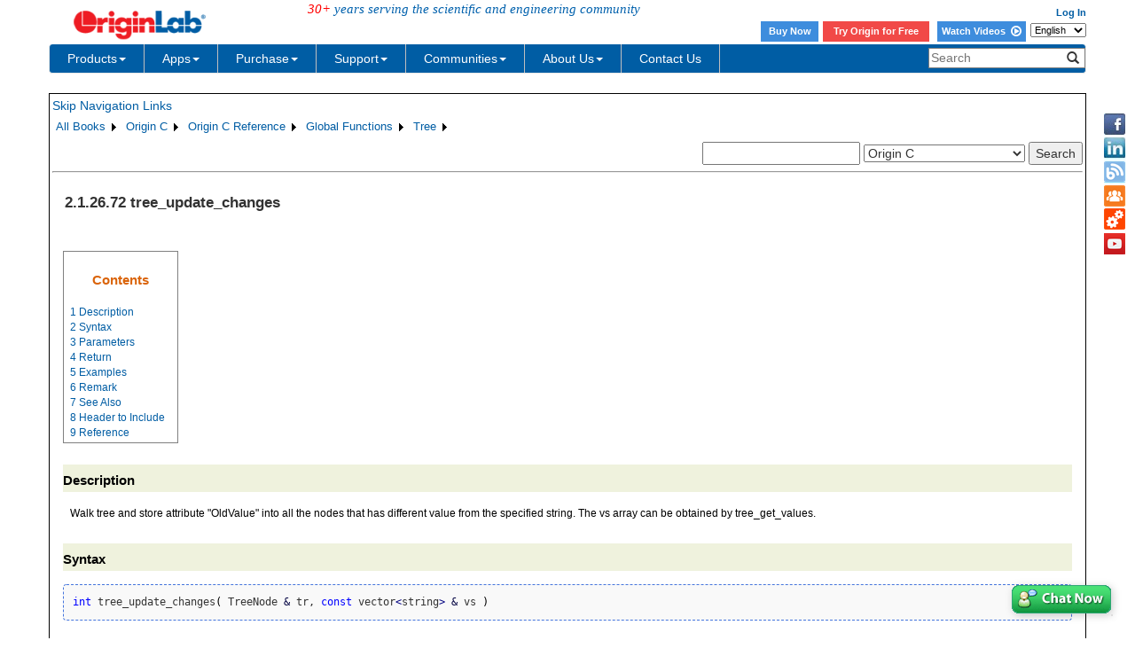

--- FILE ---
content_type: text/html; charset=utf-8
request_url: http://cloud.originlab.com/doc/OriginC/ref/tree_update_changes
body_size: 52003
content:


<!DOCTYPE html>

<html>
<head>

    <meta http-equiv="X-UA-Compatible" content="IE=edge" />
    <meta name="viewport" content="width=device-width, initial-scale=1" />
    <link rel="stylesheet" href="https://d2mvzyuse3lwjc.cloudfront.net/global/bootstrap/3.1.1/css/bootstrap.min.css?v=202407161109" />
    
    <link href="https://d2mvzyuse3lwjc.cloudfront.net/global/yamm/yamm.min.css?v=202407161109" rel="stylesheet" />
    <link href="https://d2mvzyuse3lwjc.cloudfront.net/global/originlab.min.css?v=202407161109" rel="stylesheet" />
    <link rel="stylesheet" href="https://cdnjs.cloudflare.com/ajax/libs/font-awesome/4.7.0/css/font-awesome.min.css?v=202407161109">

    <!-- IE8 support of HTML5 elements and media queries -->
    <!--[if lt IE 9]>
        <script src="https://oss.maxcdn.com/libs/html5shiv/3.7.0/html5shiv.js?v=202407161109"></script>
        <script src="https://oss.maxcdn.com/libs/respond.js/1.4.2/respond.min.js?v=202407161109"></script>
    <![endif]-->

    <script defer src="https://ajax.aspnetcdn.com/ajax/jquery/jquery-1.11.0.min.js?v=202407161109"></script>
    <script defer src="https://d2mvzyuse3lwjc.cloudfront.net/global/bootstrap/3.1.1/js/bootstrap.min.js?v=202407161109"></script>
    <script defer src="https://d2mvzyuse3lwjc.cloudfront.net/global/originlab.min.js?v=202407161109"></script>

    <script defer src='https://cdnjs.cloudflare.com/ajax/libs/mathjax/2.7.4/MathJax.js?config=TeX-MML-AM_CHTML' ></script>


    <link href="/global/OriginHTML.css" type="text/css" rel="stylesheet" />
<title>
	Help Online - Origin C - tree_update_changes
</title></head>
<body>
    <form method="post" action="/doc/OriginC/ref/tree_update_changes" id="form1" class="container">
<input type="hidden" name="__VIEWSTATE" id="__VIEWSTATE" value="KPVcy8CIj/3bsMhz0uShwykvIxXG42cNSdiJoPUAxT6RPUHUvF+rKtUk1RH1/T2To6b0ovOQ3q1VqtCzfeJ4VH8xhYu2DkppDKA6VjrJVnzvFGB7jM87MLt/mCH/kPafr8sKJozAEotRJVvG3WlexEwz/4b5kL7rHdDhRs6UiQcm3jtXetYGZ+FbkJGNA7BudjXmve0cAyKSWxtXQxO6j0wM8HHMytUiWGEV1gG/CZUmUxsgFK5nyJO88xX6fe9lXW/9k1dfitcaHrcUMLLqqgP5+O2RTkHJPhVJWvprFfhDoazxmydh6QvciRf219nu30jwJ1zK6JOe7Rsyolpeaen5bp/rXgmkFVHxrnJwKDVa9U3SIjJvfTYBWeq9v32sNimTF3iWkoQEIsu/iIrLekDEgSfGqw4iv5cAI3+4kYySGnRw0D6y1ImBv9Hg8To+NM577ErkNaJJnX7za9DN7xalqAF4Y4zKrKRKYNXqG/aqxS4NNNEcPI8ahqmiAHLz5p1PZIaaCwkQcid2XJ9rcPQWi6LUcN4PdW937XuZHiplS6X36qNEm5cQPBFJyiqU0uE3DSkFO/767Wq2y8dcfVMeD+iltaMROTBus9qw1HqfQK2IVPO/R588Os9GdL9iUtcx3ZzuuXL85Ay63RnK9l5nhftBPAv0S/D2m13etH1egosPxtyRBX9x55e47AV4ySb6AMEyIWilmH9YP7rYGyJAUVL5NoviKTbGspn2F7NmRszOkOFRTLcIqwfJK+G8uMnQRkvE7niNMZhgQNZ3AQkZU4X88Dg0YA3eb/SlSwU3nnGmzYl50V5cKmJoD7ErGukpo55VwwKM/RgpRZimGEQJO2KYvLSrevqK36Ay48wcQmvKK6fLZBpr1MhFI3xsnG++gj8gJQkzf75JMkVlbt8pxRuvohhtNdPVwX5+VAexjyboIpABEJVXcTkn3m2vME8Vd/Bk5TenqZXWaIITbYFvfcQCFDPgVXHojskaP3dl1h7CnuvS4r4RhotVwykBa1SBrlvsSMaw0M4LJc/+YTqfXmUwLePk9eKbLoDERt4HPmDAcy6B2MccjHBiMse9G7xuyEWe3vP/c6PfBlEIPiz9BANydQc7IZ40XVyaAd+NLegT9zgdhEIjXKc085Gvd4Z2Msta22p6RKEg6hhxFSYFjZdg0CMwLDEMXMbBEpuCDrHb8xFf0/UGEFyFlvEeSxoVGEceyVqwptyYikkZ7KiGg4rPDz7LMQgkRIaGFIcH4roaf8ErYFEm8bW5wZdLXSrDIMRBvG/qzkVJr98jqRiG/zBfxz+QHJ04/EEuBMaDB9blxJguzpO6q/G99oBG1voizvZs657I/Xmg6+QtoRIzUFjYQOnOyVmayk3FR0fSaUaVIyLPA805kMnPWBQImlLWGBVmmkdyr0BEgrXCUpgwOVYkD8tA815W26n5F9siNsywzhHywZOfPjEBwrwQr59/H/odb90niQJUZpGvNZeabIzVkDiLhUTgRda/I4Zmixw4K3s8Y04cJbulrPNNm5ocB9I09y3F0zT/XsRJtNCoAqxMYK7pGy8P2KYfgeJQ7lsPgBriG+K7vwzvOQ6HIjSXlX2TBsTztWD0yz9nTkKz6TgndkrwbbYtvP4vjGQptR/T3qcrDl3fZCy+yvjUO614Su9fUvLGNOn0M75LqsHCOJdVAsjMCpH2EunMG3woAD7IbNMAdFT9nfPF9AzO9AtvvBXBybxzNF5h1M/ULCNSMuCoOwg4pvwoNN0LQrSgXzYtk50+J0jQ9MvmrboFEjt0iEaRKDPZrWWEzD4CA8SWcBvx8dw2X5YQtL+XvoQpjv1KrHWsgq2yy9MDs1WLGEFWLIdl+b+v4sR/AmEHkEFwu7XfNJObR/jfpiyBdApRO1J/HFC1Q3T2qf2yVIStU7G13Ej5DlZsTkWwy69FPXFHt6SAPjo/fEy3LEDh210nSwU35uuWReTDVzTPGFvSq7ANlyxFURZUNa2n2xLQ2l0HN4Avb7vtUVcv/PQLAP/N4Ln1vZSzmB8+REd6XHvb1G3c5qUzBJw5R6VFMbHtC1FQrZTneHEoGkir9P3NacLOBSs14Fs2i3uZt5XYXJrJK9lFPCaNZ09awWW0Krc+ZryWh+ZoITgkTIUofL3TpPJWqow9Dz/hY9C571YdL14ev3LZAnaMfP+R5dpkFPX7Nl2gNY318lCqhi7MM23u+GrYaN90Lg8KeLNKlBvua0aCB6qbARE+OWJSb9Y++gayN87/ZPxtxtsCxbnunlLV0oKteBZAqNrWyYIImBVqYuVWUaLTvxcPQ3sS3jD3jAAfIrK4W2hHnlqnFzxnqfzSDpVES4XejEjz0LenLvSrmyW0IUzLLDjP8iZVooyOgeKUfeCthyGv4KA/jLUZpGFCyznzPOpl/9yKasiw2I6lmgOnzwXXomWAlx+GIwKqFzIw3+Q7se/WIDlArWGWAyCCVxiKlM7E7QzUFEYHzJx3yiqt092+PZOjkXODVo12CvNMdSRr+zt5KN2RAWFhD+vnK7W+83l3E9kWe6sQL34jUwFAW8DvuoH0dMwXO0TS7Uy/uE++6zFY6P74CponeqkWEAxn+qZOKGpYxWm9ndBt8CrtxSGeUErJJVkLW44Bptx4PMyYG0Ba5ODzL1TgAHqn8mCp97RjjTe7gP1zFtOMy3iYuu0UfgcEiCXNzZSsKFdAtg/n8+OeZ2dDsluNVeMpmiPm7cqGqWNxp1NZR+EEHBN6I2HCl+152/E8GF8TwAPu/vR+pqlT5HLoTJylMkasTZSmGK8r9v4tTGcfp+4ppwtTCmOvo00i2mVF4Fd/mclrd8NC9JaNbkAwP1W4Ipd8Pqc0/9Q9NFhP91lvoW+w2a5z82qv3IlgKpidc+118Y2z7yHYF5UEa7P0+8yeF6wA1HuBzVX8+qyVy2k3hZt1mn4keDoIR1bGoqep57Ioe/UiUk1tlDIKcnJtp+swBYNOy3T7MiWeK0+LIYB4yzoI7NViQCk4/mv+kmgZAvSHpADt2bHFoQvTMDl93OsStS54fiUIL/uvbbbG4evSAdQJjtYSkpuSXZrsrDUswL3bF6WU2RkauIgPxDJpTMYZ6SyPHzpjgrKmIUUAcLJsSzjaw77gINnZpAv7yGL1QMw+pRQPHY8Q45ukgnRg0D7zMaH9MFJTqS8md8y291sTPxXmQSNQ06H6/[base64]/X9c7Y26w09YDYTlg7NLt/[base64]/zB03FoOmpot05B4mfM7yiTFqVcS6DsqfpXGtT3S3QQLYSwpvWkQ4I3Ijb3ubDr35WcepkfeKQglWcsUT+acxRzzRl3C+bKHv2UshxN8Sq7jDxjsudxvjKKj19/DAxZaJFbl16fof2ZW/eiPZCsPsAWPWMuxr5teUNuMn/HZN8BXBaOjphVY5k91FIXTeWfIhioarHZUKNGIO6qIGF3NFm7e8ryUQbmNnQFm4GeE0YWM0tQcH01fDvtfFn9TSBtzSTlfha7Ti7xj9Tn9oTC8rL4jmm2xHu4GPdMbUzAnwCzH7MhgHwfLwZqvdl/[base64]/aqKRUB/BRqVow9dXh+zEmAmfHsOIT38aWaTaEyGQRZiF8fJLlY5BZa6wkQXls9b/uIjyrJ//RyfPIcg8mI4nVPKfvq6jofKXz7EQS+r3u/3bqAX006yal345W3Vc9bgVqyW6OuDrGXdipfHtFVKLZz9j8toafxN37V/+CROTTB3cIo/8x5gcLzXPyXjf4eSFWnUyk/zvxdhMHSePJhJe1a/0QAFFTedLpt6eInU3mFX6lKFPcrhSGg3Ht/WdhKMcRWJx2lWn12QQILvJekwVie9RLsqxtyqck7C0Tjr1BpPzP46fDLe+otQZb40l45FbAHsvLQEeqVg353nbBVuQwwxTLzZKTfdJiuQ9jDiOj2lIq8DJGdtjng8YCXIipJBprLX+oT9dCx4aQJquCx8zHMDSINxMDOkHxAPo/Hk9qJ9okMRlEGBqACMTjq3/wiZLeF6nTneJzSzdn77WiV/NOsuhDjnsBy5WjOeoGSmkJYcid9a3P6n+SyfHBMSB8x1k0nFcVxKGLykmpKLzVfPcBUqnn52WChzRKYoTfsI+P1H2SSPQ48KWTJU91/QYArr72tpxFWEyccnO071vwLWXFqO+80htRyhvmmjfn+Drqs/x8rGHjlhxRhceilyiwCVR9Tq/[base64]/uv3fQ2TBDiqMbY97sLS6TvH8M7W9dKWQK8M1oZ4PRsBJZaxIr/jFCrVxoljJY1jf0ptLELuH3r1+oDsZkVvttMrmfIsKr1e75cjBMW4uuLnuk1DYmY75pRUzRoI6ckdAN0t1Ova01ClnrVF4oGm5kJFTV5pYAyxkZb/1k/KebuOsl/JxNgdSiIhJVUvPB5U4q9pjXnzq9JJ9Og5SW82c0m7ZBQiH33daZLgx7HN7rhacfrvsDJRhke1Y3FPmyERQkPH5qKLMXK/5TdjmaQm1iiKUGfvg/meTDpi/tS4VwQyDYQlCs+gcwUJEdq4l4XutTpCeJI34dhEInxMedFslkaZ/pYpC8w7ObS+uBF77aJ5ppaC6QWLCx0m+y/5QES7kM/UoD2TZJqYJ1nLmT6a3KGf6fzkRw/REhGfEYA7vGx86C7flLfgMz4rV0+FlBFa85jO5tokIa7Zw4N8vNBwsa5lZN7HxpZ/I75tsG26qfiHLv1FKqO2eocHhZrhAkbj5HVwlANl9SqttB6/uLabgus8G31aGzzRS58STSPjTtKNPzI1aTKWL/oaJPVHEIOMGp51V6XFeW3A9qMa8YpDjmHR907ak0wpS7re5BkaQtbVmIV4wvI+2/MmwDFAMChn8nggzItEyOEehvGcTPwzd28hNRuWJJ2AgNblP/WWhQt+Y+L+rDgJpEo6xEB26gbAGlBPD37jW+fKDXVluM8Y5bNHtMNlEaH2X1K9MKqeCqMBOWcwT0V4BIv1QCuuyWV19Rk0NHOHqrrp7cvP2ZTpe1EWJe8SLyINPISRnrNM2WSfGfX5zI8nplnWVOdlnkB3ojvsyBfH2qgeVIhpcIeLOQxMVU5U7CK/[base64]/JYO1+nME6l1rNVhqudsBouDxBSSSsPwmvyRhALMekKx74Kto+fBmCk4Gr1Kz2q43G9j8te/e92Qihu0f2YvZa/f46CFg76AHI2Mt7oRQijN0SG7mQWvWnpXfgSNWgZU4osDQWbvOJcAtccGE0Oo8gU0jM4NBv3Xpz1C3ry80UBn0HB1owW51/8JRnbehzk0ojVk2mltmSzeKRu4E9+iLPiJRfPwoUAg5zSis6mXlib56WAcaXsJqGBDip93eTgPn0/axjFMi8pZYstnqJmweh3SI1KgBxyWehLN30iG71ZU/j3sngTpZ8+0iXP8vdHmQdKDdJYZSXGhX0u6tJlcr0R5Sh1atzykBPURsDN1ScbkTNvdeAI4IidUhf0ouNGdkQgNeztPUcxX/RRDIDLEPexrfsC2HwJpgSNDCf39g6YnlT44hsTnuJgngvBWTsBLoHmWPosDZONoOMz8bzwpmzWahqdluRVE3/Hlzej8ZelbofxhlbSfMY28O++ZAxQI1rjoM+5L0p/dNnovLbaXo7iteh5FvAr+9gq937XPooy6l7pDVTSAzUcyrN4VpXHbJyIRjEnGM1kIl/188CzUq2qNZy6iyl2uZbO4l7N+bgDHNXHKftm9WRo6us3FcrEtecdAkhCBULPCAU7685R5MmEklrtvCKeASNPRJ31zcLnMHuvLEDMlo1kniOI6+amnFjfS2omIAEdcdp7q1BX44BguI8kvfh88c7/O2HeIRmxEIa7yzL67syh4Eczu2luvgHS3Po6aCYQX+GOVoUc4LvL1f4rzOlXH6WcyTKaH7y8b8y/4ACbtLkPCdqvBHYcyAT5hN0w90agJl+vFwNYbpkkR16hpFF7QwfxGGBYv7P/HxWNKZ07QOHg81yJeFX6fCKjlwpnVWoq/bw20LmDDv4buv6Oy0oSlh0WieB/S+SCzvfeGTS3koOtjK05s4mOdgfEPOMNNH14gqnfm30O/Y8axgIdQYPv8VXvxKn4kbt5oNHdgMs7giSABVMxcHAusgEW1Af4rAXWnl7rGW10iriG7a4CdnSTsA0LHob0I9YCKzlNT1cdSNzYXbNPnTnBAuMo490sldz7V3y3cRaPTOOPKs9YnIhBy6Y+3ej6tkd9GjZouC/kobeYBgSjL2oFluzcHMD6DRjvToyMmJETrxw9g6ifRJYphZ1+T+R8UuICbVeShrjRyCRTSCDjf5i7aoSgcGI69MDYPCmHyhZdc7pNZsurSMoJWrF3Gu1QyYuqHXUfam3anBVp5/k6ImITaKiKO7kgzOXSgTnQVXAmNfgaZpfcBkTDpD91zr/RaihQ4HkZLBmejXiugJRzZdfT7dQ+tt6W5ZOocC4b/92/DJYcwlvO0KeXVAgIU+TSbD4agX/dWkqWXUBQIeMsVex09eynvcqEvCkw0MGtvH1wi1qmQaAUhOZTYoHCtv6YiE8jvVXtearLHDgNqIiUcRuhvSTao/wI6YWyV3Mm/dOv8ufoeStxGMh4cDdWCKmUI3ZVhaHziJF0ZRw6pnTAv2wMNs78MkBdzNtDaaGZ9vJvVoXQj6rlns5jc3eLkZcZpxVFQ6sCDVfV6/uGOct5uxWV0ra63/beNgDW9EB/i94wgDqOrbXTXfo8YooyA+P8W9/F4fL0euuyO2HefK1yH8CjFhwbxKkFllnnML0NmNup6SDBAXFeE1KOOjNx/IM75nnsi0ZM8jnIVhAz7mkKJ2xwpPzd2McKpTitfO6igLcTVhyEB9Afhcjc7PXOqslBISkqQA9cUftehVf1S2IRdUgEpckjY5BF9O0an2xjntb5NbUOEJQJlQFjAD4BDLm1AmRu8MGgESkJll/869DgYjICA2v0t2MhWbyyJsAj9SWhz/CMn7QYespFbikPW3H026Dv7nHNpyVt8l5nHFCHfSahlmnLoY8eNh08hXb2ZmFnqoc2RWfbKJWzRzohLuZ2xNjCyFv40kpAWusQ8L+B6qs6I9YUvn266cdmOQg2MoBt+VvohkZXMy+bmWfrH4Wxh52KGqAxQNx9/3aI4sr4VpKZ2ddbBRiA1vLX2elW8WYakpFnSo3Hvg/i+c2PDCT6gIUu6Le4h6G058zp+a8cfwVTWpAYkAWbozk61c2ElVV5VG/0DuY7VTDSe7PrlZDz5jkidb+3+mX0KWJk2K3gbUudC9PnC4UkilZEvuid/qz3hfNpmM0oiJkRhQvq3xEGMx1WsGFJGp003VAHSaCVfOvoIgM2TTyneIEA7h2N99z0+h+TEWpedrnBWvK+lOlRett015t1hZ1nouP7QTZ2Lhuim5AizBSgnjDdoy/qP4OKknqfp6/MFbz8U5Msu+BiLZWxLbcSaxmremXMuWScdcEAEh0TDY/xxoH+m2+o+RTESYOqLvbddojKEJ0WXyqieabNkO1ILypaQJRDAlC67PeT0Lnymg8zU0qjlM8vATHL0omEzPQPPoRZvsaiotWvSuY/Pv6pddQ1hr/+oc5JxzjIHQ3PPZtY8DLH3dG0vhyQhHXpKhx4ULC5oZfAywHHMrJTHUZWPNHM/nOvtTnxjct3Hl4V3a8qJSWBlw/nX77G7DELuWablnDqtbps2bVxE9F4SnEwIrR+K7c77N4RLW3QgTRlhYKI1+sFlXesmfPa9nwHY5mXBSYpgsSrn6Q+lkm+dDdgsTLFLqOmsPG7qsL+nfha8zfXKtzhnqdzmic+bdpTLYSrVyauGrjWR+4QcTppIa6FpKEkpAp/9zaHUi/DyGjmJQsih/JcXlQ2J6yDmxhY4a1tAi54I2SHo4YpWnzFmhM9uSCfyznqhsBj/7QXHjjbcIrKwX7hQHyf83TIrYDPDkeEGUZn/VhY3of0I9Eo/GCMDo4bJaM3gZLgkJD28049AH8I4YWxtVoRkZyiBbRkZnJIjR6/dUsf2oIt66Vv/c/jyg6x54XOnW+7sp/jrd4bTFLzdiI4r4zYqUKYWD3rUra0zep6bDmtVfBTmwzTnjehtJuHatifP6kZNH1KRtWMoPHVNicBqjkMWAhf1p6DBHA8aug19NddB2D2i8pXFLYSkzczWob4NuvrNUeakfFM1coVDof2lABdxftcnzoIeelc5F1WrDM2RMTpb8At/QtLDeDqxbWFmLKTi0SphDtqks/UGuMNPjRA2Hi6+ZWxEf6wcfqaUTKesp4o3IQrVSFvllF9ty844hW79WE6r1RVIZmH9pgeo/FbRdtYOp24Owj2Jv9tn/UZ7IWSM4uSe54xDUd0tth0aWUtCsIRwBzHFRbc9Q3+Qt2hzKc5CVTLh1n/bR8zHqtOm4LaO7xCIn9T1jAKXVUU9SmkoqFOK06fe5IR0cGcU1hqy+Ry7LgmJUbQE9mo5N9u2zg2KzP8SKRnqn0Hc/Z+qPuDx6DH8VC4eDD7DaGKC7ruBCvSAbELndDfbOUTEZlEh7Aqv/Tv2D3aQJ9BQVJBaOfB22Nkd3j9Aa9+9gtpWQsq20Pjz44+nhM9m1VkDHWNu9jxm4rY7st4Mu7vfFqgE4q/13Acfidh8LBi0zb/JOhaiFYERIKHbaRM2Xaq6XhDhX9UE2CMX6HryQzhRk1lJsmIVKPDMXoLsZZ3+/0YYBgjE8bQYQ85TlMiYP2AT81Tyl97VaO2cdL59re4aKndCHvVXMz+PeJodUOi5U7gxNJEG0Yfcnsk35w7c+oWZ5qS/tliQPPNmyKxSU2jim4InD2yFqBEP7jVnp1CDf5hSdtYoBi0QgpQ6eJ3DC+w3AvFDl8aUUG9d4CwMusY8fk9uT/EnG34R/m6MZQxRLe1tTwupYIjsiORKgtI2tzM9i/okkGJsOtbug1KIbw0AW4EHPNSB0bi576jJA+b+G73WYLVM3POlVX3FZnry2Yhblp4i6Q/0rC/dR6eA/hog1gcNpbn/wkXtAZWnqNzZ+ZWxzU7g6dx14w/3g0Iy41aGnQG+DpPkBVdbdALe1xjIrGYNwYYRspFZXDWjhVvB/E5q7CIWBI9Iu3RBnCsTGnwddnpiGp1IK7XJUTr5ZWxHbq4D/RRhujL/dA202GuPJo4nlPiQZ9ku3OBxuVNNES7OV2MZkhUuOK+Fhsx7jmvkNhJPB7Yvbwwj6s/Rh4g/1x2/eUAQCKFuSsJr33qqqfiAdluVpkHo3hwJbRsRDsw4BmpJolSZzrNcEzr6zFNmDHn9nJFwmYncAqZymiYDlihyS/yj+/j7eM9DEzTxR7s2HWmi9X75EgNqVMCz/zbjyuI/cVrUzw8xL3qwaUJPCUZM3ar35vfKV31Wj/jKk5x4hXZYz6VXqROxZCSMCA1hO0zdwqN4sLJm2B8riLOjjVcaQumL98brT/AEzJCJgPBsFUw5UM4c5buo3XCAZTtZyIxfH8E4t00pqasgmbbu2RsgFa2jmDBS9bV5WjVK57sNQM0KX9G1HzolFJsrT94b6iNQnt2ptx8oC9AZKGuzmmUNwfGmp5dYY/[base64]/HLymQEUBNz4i8PxDvEFpNjgECxP9UZIF9EjLwGAgSIo/5lVYhPA/pOGcP4lG+m23d6VMe39znD3fdYUvYfye4bR7pIl/1IZrx39ugHkWScD3UPKTIcL9ZR8oau08SwdVkCOHVTljUlrreq9J+wxlACj5I66HsNIDtvx6/pZKQOFEPbPBVKN3W5MBKaUCmcFfdzvcC28mSxi8WBlWmUGXfOtXzA0xwkwRKvu6Anu4Q3Z70IvyAsjUL1jIM3oNkzbgTC5PC+JO7EID1O6PJYA7hpl58tkzOGa8AaE0T0nenGSOK1+S4MIIhM3imJfMzQTSVtlmS1DMFp+DWwl/t7uBn89EhANF2asPXkFxj5UuvZ3iOYoMi8XLwWf7vRt/NnYeim1nYV0mpG9YqBbS29uGHZD9i+rFKpENSL2v8UmZMGKFqQbboESxh2B7iJL1+55gXwkHkOqygZBHPHF55m2+Ly0+4qiyekMIjSBfBtAcSwvqntvdc3PDYSsF0vgSIwdRJKiIecBBnoYyTK7IBKF/DvWumoGS+paLoL6QtjCRq2qYRNO9hlCfXZsczCVE6eJ7qOXgd4B4MNKN+y+739U6AHVcjkGEjBIwZiPZ7jTaF/zbyAjEDnQg12em6JzSQBGbV/YlK9voPfIrSXOhToRkg0C2cbj75aGuC70kOecvbaG3+Ev4XT2D91zrI0vN5Qtj0A7WOMMQrsbeY7uvkjYzoXuxTbwgqTGZk6/otaRi0Mz13UgHN9lFP8EmZupgrDyte3OsDtxjrqrXFu6YEF1CbPd+SrEXEGn+apCA1frW87X/ycj7CLooKR1/9v9UCMqutR6Z+bJrDfsosUwSzd7UOIA9EMhE62/oeB/GC50nG142i8NCqURQjcK5pkt2IuIDo184yu2hhPzA8CKhNLqL5ygGjk+r02NdXhUUjfHj6W5mIo7Ip/NomkjAMWJ8Kn/iWb8CRF+D5Y8qxWB9xfw9Xtu6+yZih/FZtHiETrl3RZtzWCmfuagEiOTNOD9SnBgwEtvGFiHSEzNA7AOBnFh9DJtgEXy9srC022LdHRmydjuhbTItSXHAzEJ9utooSvT5nKsOAFsMPcNscTy10Dy0I9AXjjpROy+kgSxBzCBdBu8bZQOZI+VXyEHNTKm/XrFh1bvaHBIw7gq/qouJadii7ZDMGQIiQYUcKQXh/CvQ+iKTUWt383zq8AD7RdTQs6MNGz5tgLicbin/REHbmb1E1SPWO0zmbsIo1CBpviZblebxxQZwGxy14zcSSMGWF2noBFDhaA/tG5ao5DU4dbcr1DJLv7jtmWCdQpZ0Zy5sAhZrH209BdiIkDujrYBgMvY8IuOqHnHIE4qXcm78uW3Xps5byCtubWH6KUaLTxfu6HaPNLQ4I2rBwDwGxI47862Epw/gytBKHMuNiZBxwjwSM0Ij8JAmVL7epeLRPT5upVCOzKcnPOYjIQz2bIIT834BayjtrnCM2xwQOWspHDcLIuPlgzwJ38RD9QPo+FlW/zTlZaqsokwrOwPrDGMX2e0qhfw2JnWVmn2ukI7TF2XrMKn5nQX7AxWoz0bZS9D2sFtIERQ220J+XeR0wBSPQxI/WdUaqg7raI3TQhZKy8FiVicmpGZ5LeGiWoeluY5Zu3Y/[base64]/XOs8p86mlRc1NkdyASYY0vBDSKUIgRf4Bn5a2kOB6qalkvLZuunF3Wf637gyS7RQW7TEDfcf78isNHlMaVfopZ0cwQK2jx8PtMIEc/2c8DjbXsmJgrk+nBkeof9qeH5ybQGtdD/sZTpR+D/lN8QNavc0USppcA4w++t2R4irCEftxhk6xoA/ublW4dAZnUHT88/ipb25kpuq8/i3iL3VHJYhnjv1VYhAUbnkf1Jl9T+wxkRAO6RA9Y7cE+m1ZIPsgvRd/Uu40094Eno1bt8ujymUs3jUXNTHpnIoxaUMUFV9sDoYlyg1yjFXUhiLRFhMB+W9LnQPhkl4hB1P2n05gG+ikytXYkhUTIrCdI1ZIq2an1ziDVWLMlE/V4gX9Pc0OzhVlGVWnNR5EES1bvNUxOkNwnvCi4MWGl7sgKYlsW7jXoGOw9lcZbCadQP++8W1WUg0OHWsbFHmTSeMe2C/MrJdfZbtBUoEPx5W1IO/GenL+7oQc50CJxYQ911nN+fSZtfKEJWYKpYb6CIk0Hx6pI7/Ug97En4l5oGLNol+xRRoj1aloiYsEeT0bDki4wg1+caKJ/rhj5ieMJtj8XIbX+RQBh29dCG16B9RATr4vQ6GRnIehDT5AH66LdDXJAe+LfxG+02QEdhbwDNMMckJHCTJ0y0vOJjkm17zSBJg54JqkdGoH2tSgDhqBofEAMfRKo4sgzM4rfNRb3w/R5vSfz5cOMn4+DbN86MK493isYOSi2kW3cKhIVKZyh/ldaKthQLRRn1wtTZUxlz3fbrmuhj8FLle7V2FqfiPv0HoUZxVKu9iJkd/DX54flft6oDwUUqfsJKlyqStqLAH2qJjWDKg5iDA5BR2OAueoTadpuDk88B6IXFCVwdHpYGp/4HRllYI6/ip8QXAp4qzuGxbTdiH0VGqN74yRX+QArBsVHLTKPmAZaQ4oalN53qRAaNIZAQB7tkJVNRGCf+/60GA4T/Pf8cD3r/78YkqEqGA+O6Hmg2t+jw/4N7OuQ4qsBzwC0updxmA+i7ZqnBywAzcjDtFTNAu4rI/UZ/l6kmS4UiSRI+QfbXVQ50Yja1rx1qcBOOs27jUv/RF2XHKCbT2GqqqRAJZaLdsKeepig4AlFfgpYAHmFKia7OlKcyW0ljtTApIecGv2m76jKQjZ41xdHnOjDvB7VxphIZju3AYfl6oMFv1f1/dCGXlsiZTEtnjIPayR1J0MIBw4fca1rOClcJcZ8SjDTVueyb4rnYF3wDbiQwYh2OX3uAh+FyN83BlCgzCFZrV7xYEgdC9FNvVqUH596WZQvvAhUn9Wub7ysX0V5PDbI3XfBi4uUzHr1h5pnBs9o5dWY2q0VYLdv4hsMf9kZI2GRrPXGMhpUSWXXpUdBi/c2pbHl/3fdqK46EZ2byVsmv3VA3xYmSXYpUZox8RmeahantCTAQkpusivoQwojnzYmry+0Q284+mvZKobwuwdKqdqDGKlwW9BAZpl4/8k7hWAPI2LivKj9Ytc+RAtu7sUA8w0s1m55qrovQ32QZWRMTCy5tFxYG4jmUPAe68/M89NMvyWiSrYo1ZnaTjbxl928wLI6gBJwWGUbBdNTZsWV3oGkX+LsLSDK8HRE/mYC51X2fwFALPmLMqsI1EOlWld3JyKPHPdYABJz1TndpiqENkBNRqBB0DA5MypQTHuxuUXdz/dz+9/cPo9+5G34Cvwyt94jKH2LyfkpNrVi6hANUxPopd78pcgKuNzDxOHFaOBdwTV8SHNfvu5GKvf9oGmikgFUMeOw27mQvAInRE6YMXEXNBIgoDBAdE654iMZuQ8lag4T8E/U1ZHDpKGl8IqrwDNUqLizJQFYEkOijtTjkvJ6IZhXuS8wT0uDt1znnufzCf4+XHVawmbtRmJq+b9tl81fLQ7fqbv6F/3oszYMYxe/tcvKjge5nzF79ihcSlY151XWSiv/NkOxkjuDTY+P6/KNaKNZB/bSoiE2SvKxRfUXmLB2TecJUfs7f+Mz6fZjfUPdVpRpGs80hX9CWBGKdZkVmWzhNCg+59V2klPbSh/TYDKc0yJ4hPWWnV8V5Unhhr7iJ5M9mkQp5FtD59VHCb2U3vpIpLyuFL6B6U1K1bCrJ+ekeJ9R7BKTH3mNUXKGLxk28eTS9Y1PYlOwEKk3iswux+le/pI9kif/40197T5L8eGvY0SogU8s6Q4PxA0rVRazCfibBaAkuB8l+KU+gRLeSGYutFyCQXdmqzM/Wp7ICinNOTcbOTuQt70FpwZMMu6ptnyMOO1qMZLbsbRgZOrmVAI9mbsZv1dMyHaaZqd0kQxnNE7Kq2D07g/kKYIv4BaK64mIOZR+vmT3GgnciGUewAfRe8Hp7W4hU3J0FXkd3GQ+SzCIZiXd2WHY+KpGWdM4zAMqsFcV5RXY7sTp6KA8D9vuZiNEOKjLIYxmH4x10qAnO4ZVD5MNz/tp3pa40/QXrjJ7dVFSn+Dd4x+YU67Jg66iLC7EicYxbMcUXWMYy8Z9Kvw47AeWrQDUT/EMOnetf6p4F1Jr6EaLWgn4QwE3W7fA5nJcXJ7Uu82AV9IDuOJEV4tCapXhiuZ5U4hSxanE1ebcXiIVyzvIOn2uiWY421Flfo1NgnfTrwmf6v4vd3JJ9Ib1v2oKhm0d2RjFGU/zKEYf9W8Hr4bPOAYKeJFKPj8CNUFOHXiPnxHou/0whF20eGzUf+MffOk/1H/N9ykZwF7YLlt7Ao/sFCFQtq61OAtw8e0saQgO5Ci4BDdNaJwJulBhWrZewN+cwEq+wnihmd1XcQhFnM8QczEIcgchzHqojorouvhs4q0VX15rUS1/oPwO1moFnU3k7fzwVTkTWvw1PtDmD4AjzkQZ53dCCRUHuZGVGr26w/gjHTPiE7wk/IrbC/kd6xNAthZT1LS2iEcy2RYxfGutV7RrV8WcGGMo2eLrewPdMPUzZE/1EqrmOjq3X0OVU8U9EaihRZMn5qvnmeHJeP38FLMC+jKc9GCICwzx3UPY6ifTNf2BuntRaBRP4d6cPNZIfLKAUs8+OsGoM0RO7Fq5Uv4gAEdM6HHdK0C5/[base64]/KJ1DRLMGyCfwmPTi/tmCznu4/6CQQIqrQbUmFSWCCMVxMs6Bv3rI9CUZfwr20kY7ac8gkcFlPiQMx7Vgu4R05bO6poemv4RWTABcjmx88PWtZdBg4wSz6+CiamnShAh56UiBZTkZlSR5ZKyc0atI7el45CvBBIGLd5ozZjk7rKhrw+5TSGb9E+k4FB/KzL1uFIdQ4mgSlD3bzlIToQE0PhD8FYCrj9HK7Pdo4MqZd68kLs93lbhcLMmB36NpFc4semT1OwHpIyI6aSxWF4bJ1p9HhxFWUaHUBlJc2amnl9dwjZEkbfvMSJpsZM6pP3BTnxaSH8SKMvGFp0bD9f497Dx3/yGC2IiLRss+IU0NL+8TuqlH/DCERnuVJsXPUiJFP2SlozXzobOp/[base64]/kfzKEjd2a9Jyew+CU1RUMxqwcHzdmgdUC70DOYtA2t9APQ7s8wgssJNk+lK4DCqbhbD+XDmW/vp0SVcFjOLcUfWVThU+s/qjhAQiJy5ncc67RdQ5I+n9NFt5M4dXzWWESQlcf9vnfeGOS5G6yopZmaByLUW+MLtbve0BU61jLitI44w3JGFMcdgInJThzNSgBiJOVvxMMQfpmP9oZ4rVAla0C5cFwYjzHembnDnx6jdd56cCmjrqK5dwr6Nvij9r1QYeg+nT/XjnkCZkypafIP5wpQLleh5gyhTjxoTrMj9bdLhIqYiuzPP8C+gZTXbEQ3vWZBveK+ZNkGKSpcicQqICUdPipkMU0WMp0YQ8izP5YyX0DlxOLNmqg6g/3/8ZodgUq5J/[base64]/Gqiif2qCejbs182WIw+7bHntOuST/aeqdpBQfC3fBFlYJ7cTwm4+oWbrJeTn0I5fAx2/9188Mv9FYSExp7xkin5oFwUDElM9CaNZOw0ua4pIwBijqAmDUbLKr12aZuCwGs3Eiwz+QXxuXg7btdbvhV++MRJv85EwWlhDjCxIWVwfM9U0eIDcVpXxQJ12/[base64]/EK2PMbua//5NUm3sTNqXL3/DpPNrD6kU3fXj9EKpg47+WZwjJywTE1VWoEbV/l+ll6qcEWTp7LTSPnigYOb5oKNvpisIuLjkjx2djsX8d6YQpJ16AUBnsAyeZfXtYMTQigq4QdHOKqV0LbQ2Po28abKlH41pZ2XMXTvDLerExEQmda1/HHQb9asW8pDEBpXrziu3rpaGJWGDQuUjQziqnRLkS86BvqQSUwyUVERZjMrciNpwuLSQO9c92Yy1GB5XkXiRf6jZ3AuOQMub4RasYwMm94QP6sjEmcLJ9u4RJTJO6VuP7w7BBILzwtlCw4DImth/1Xx0rfChK50NLxIUxAcJ5Fzm7xy4tLEf37+owue5Kk/XqZyz2PQOeOkl8A4QbjNW2dS7+sC9HvE16+cRJ9T9EAbzzChsE/o0uLNNDxXfn+HqU2tf0nxlj739UXS3QOyzgH6EWv24YDwlDGOX1wmo1HwI4+voS7n9y6JGPjSusjcHlXcPof+gi79alUJzhnWAqlhVORDBGgWuAgxjQ8NT12Aofy+f46849psWyuyHqlLnM8CAnaKF5xp3/+TWxges6drKXzruiJVXJaHzQ6jb3dvnRmoQo4J1XjTRrlQ5F0LPp3LYdBnmNa+D/DkN8Y425sUtuXJ/MoA8B5AiFRQ21ov9BD2762E2085OueEvN54n0dQ1jF9mdfmpzGdh9C89w+E+00nBt0Qk8kXxWhnYA+UDikdjd7ARfX84tYGEK1tP2/HaWO5A94DgMpFh/v7NMcbDFagEpjZJ4CTFPz/5TKdCnRlG01xqbCJpvHiHZ/GgRQWIlxm5IKrv+gyWqXEbj1Uur8SFZpIqGLdYSYiZFg0YuF4+GqOmjRw5MoCPT0TkJh+g3JlybQOcHI9OytENlDn21Ig1LrUB/VGzmLGrgJYr7ucjR9bljoI+PGaBPEy+n3KUqEfiVoNKjWQCli2SwHTrxuCSJrsPjS2S//yANZcI6HIr3K44AvK9LulOBXssebzkXsr1MNsnY4Wa+XklEb6XHFQH8q2SFmnGD6zBKszjVhyzaBKOOLKc84sfWnZizmX9hKlSAJtDDBEkKKT8+LIkmGGaeY7TxX/2T4JvIEu6CxjkUqm+kYoa89T990O0PTGwc2C0cbdZw3wf0jwr3cBD8GbGAI96JtdyLYXzJqNW86l+jkX1iLmEBiK3ENJ6ORCoOYCXBRrn6cPN+ePFMB87sw2ATw3iKIVT3xV0oyKhipolfOkkDowecAUEVIRRKpn8XpV8iD/LYI0BfMyRwWjGOyodDkMnU7gCmGGbxZkZyfjV2ek0UHwryx8bsoMKEcp+h8eI68sN+9guQo7LGg8AbEDFg7rzPci/8KL+t+i2GM0OUR9Mmisny4HTE1zTcS55Czxkecqpc8Kslw6mn0XsNzGhFoORcHxG45UJS4E5PS0FOXTiQUpUh3rBUYdvRX1Nlg02i5qUURlnehBkmcMlvioEhrcB5IPepH9QjclV5+Xy3cUYok/xAYNVF+Uoz/qnNvx2J4lU9+q3WlwzG5/rfE86ZcQxonUrMZkGYqE/QNfrpycsDBUPcgmPv1ji2E0LJwn5P77OypzLZB6FbOtcr1ID9mVNOp6c9NEcldfI2WjpaXd/Ilf5jsUgbiwmv4lUERT8UCdIOLZcfHIwW0IFqsOooyGakqSbZ2OYTHusaC67h4wW9XmPbhGcrnX7QD6j2CLYuT+rkVEr7GkI9/7gVl6SqsS5AHFAaq2wyyak2+L4qLiErHTEQA5U3Na/[base64]/[base64]/iLDCxeXWwWHXfWM/RincHi7vQ7TJ8Bf5Aypc8jLx6jSVu1fSufC+QLTJ59E1KUhROOiaOBwo32DuCJSjn7ju2px3uu8NUP0cPh+oUqZ2pHxf/FQwAtp16+fAgxGDz+cDsDAmsSRpo/s4i2agd1JUVjpsIzeukX3k/Fh5peuF6Cp0RVdnHucmO1ofS8CMRTAh6pFcNntyH1Q0YoztBIp2Qdj2q/vjF+20R02T/[base64]/9XWloaM90hvh6yH3eNbRX+7x5ulud0/ADCPg8Y0llFwNmUMn5CXw2xSrqF5sHt+Q29k4BuM0/s9WfI6C7vW0q4UPGGgnq+beKzmV+0IeVYcT92dU/Pd21JOTSajBuAve5hLatboK1HY6gcmAvF7B851StxSezTD1FMYCPEueyfGRgPszF6gP9TDs/GP7R6VF1IP4xoNAKYHmO5tJE3hk+AkrfZdPKM97MfjWGA6dwkL1tpTP5Cx3YoLqty8L3sca7VmOksjOb1Lcre4E4FjoaulcNVE0bOMiuFpD9nH7Q96ybS32zhuEa2u+qtdaokf9zNMN4gvxZp4qzWWwGt2oAEKOhlikKuYNHD4ZutbRgmWLJnONZc5keUPZ/tMrWxc7zKcqcZ6sj9Y/PQ1TrMpAFN2m0lXQ9de7O9uHGPxEWdZtsr0dJ2guhfBGtfQ1l/HyFltG35+nJb3PfsUSvZyZ5sbUb84xYRQRPOFj+6ehDioyNb1p6qv3/[base64]/xPAHnuS+bRiS81nR+vqI2bGXG/ivxgtmawFkT8UD0FNPKWG8JMOraxvPbxbZaVsteiUwuotpmvR6qCBaAm+wEQPm6drK5JS8m8s5ka/KlTrRP2pDCzgIctLhCbxcL0Fy4y/WQp5fOvK8RXE9Mw+Q1eOjtRngVMR879RNnb09us+yvkPF7mJHJnqtJ756OYnhPpjvj747FcWbwY4QSp2LdYgL57xpIhYDvnDNuEeY6YSS6+owcYGnqQN7HMFSHuiF5wwhiZq/B3RCj2GyNFX2djR99B0Gxekvko9dWCtGdlOewOmQNoPGR4J22ld8i3NgiJxKicEHk+Kcj6YDTlLs3lL2MvrYwIJPpXOckmAlQDibjwegEkzmhZMeEeFOEwx/scdAdcV1zi9hlq9xhMoGh7d+uM798Yv6wZfFiQfpHwRLNtTVsOtgYgi+x0rs5hP11siG7B0QapL+v+HcIZ/tcY25eB1mB/p5h3I1FRMXYaXZJZV4qMAEfGKmGJiu8t1YE1n9awCAm9DTjYpnXGcHFf+22VtHb8/i+Sbtsr2pjG/RuGMj9WMFVN6xtnGGotomctE0/dUaqIXvX8zZHkneV7+knQ+UIT7BluUCT3ygVrCxcB2SQ8Da2vOTxlSXu7yb4marBOEv0YfMcKiCqq60wCKoR5NFjGp3wc9t2M42raUU/L5zNMUnWLwH13Wd/LTDgWoOK8qhH9T49sY3jlqfpbmKbvJ652/muOiHhTFP6ldK2FHxXR3Kwye3xuM53Xt8q9Qhe295lDaIy3gUwqCiPk1Yuut+M4HvlRQlYpjJKumXJ3KeIOpK4nQ99sEHjockZphZBCxl3pR6SysQA9m2INOy438N3yfv4ISCJg31YPwdEKT4GIICx4OrJedDLHRqqpFexCocz7K2t3NAk1XvhWF1vuLtJ0knPBF2/EDLijBQpDpQfkTlb6Z6MwjXeIYgKz97jRmFEgfsVlw+/A1AsJE/unjRSQHXJnXNJajZJO8QmR5KhrTBuxWLxC+2o65xr558yL+/ufrY6VEA5Sqrj+r4OE6sDR2XMKUWaO0MwvMf+Ar5eoJ3jXYdoCeZHN88o8rK7TbKUpWY0uIy+TRpk/nE36sXDmUfdKMFfoRyGxpYxcqtWOwepxlyRlLvumdHCuP0d9HnjwteEazBeDiXmHXf+kPdNV0jS1UUu4YWpZQQtrn9JvNIXbB3T0YfduIob3/hSUih0+8HUeCxmzIEIS6nfkhEERJTWdoybcmvkEbg6IPffmZOHV39QTQYeztjPQ2pqo4sVi9p5AV1Gc+06A6OkSm8iEaSPXuQBqzwTWrMXN90lHP1/MOW58Lb/RJSyE/U9ecETpiLr9kUVeU0asFx3hXD9rjiwyOCZVHqOlfE8x7XjsfgGZWpJbo2iqtZ1eNPUKqzY/jE2Tajc4IhvjFI3iZhBBi5vd14T6GtG4/r9eUu3uJKZH2saguEHJu1BA00dsW5lmmuV+/FULgAAJ2CkhfLMCOPVgVM24fqlr7J9KO31/vdvMnYLb8PjLYHRSk8aYIpSvCPPffAcrzhyt4aCSd752qrITghbveNg+/yjwKgdYo5VU5ntZSmm7VjuFN/q6dpsG4ny7msVLdrSOz0bv9asiWvvJC8/[base64]/9T85QLuF8aKGjR/nsaZIsWBX4geyJkv80MmC66w6xyapYk3XjxRbtiT0Ot6WmkLt8JXYezXSvSiYHHmvIrIguj0n7v7b/QSbrP13CCI21Y/eLRaOpuBV2AR5oz9DuUTl3EBa9vqIlxKArCOIoH4lSPiGj/SIJFiIN8wDfYMH6WevHA6gYIGziNv0dLJiWMkZfELGGDP2FmCiJlzA9dP6UzwBe5FW88fnJAHhcXG+4IYWyTNuB1axlkYLrC1bkrlCOgMByr5DfaKDyVwWXxK8h3yBEhXksiyEpW8m+dfu/oNgT0Urlu801W/4KmrcUi7Wn7BxSWDPdwl9WEB4pfCUp1RsCzshvqlX9anF0H5GaWdMoC0bpKTFCmbaWwmjcbpZo+8q2lasJq/PTrnjGVLOTJkYZArFhqIgWqXTKG7rNd89jIKJwEozJJrO8BojRmCWuV/2cffV0izfYMqj558ZRk8rBOlP5sajsgCGYQ4hoPUbNIjrbK3ZnPBN1i6p1WT/M4UQyxwSmIusSx7DODrI9vVv2pEM5H2wj3KPSEGD2gdv7epURnQGUQ+PbFksnp7/AgZ2QGpfZEpQ1t5UhIRBmdxEV9FZiCD3x+DjsFp5rxIaHwHjweZ/6iyvHgb78YWo+vFJgAcR33f3K//wo/ZslRmgnTqT61RKbctK97GAMMbOSAY5xf1LL9p5fJeSm07Uju2XrzTKBaMFltLuMScJnq0BI7bV3zgvK8ba2aVDkKHiOBggXcTZ6g3KnZ7vLIAWvzbXmIssdj7u/sQgq8cSyG356Ng6OzpOx82t75yBs75VV/5OgPMPQ2vduh1a1sBBWdWtRx1nAM9eIbIhq6yDy24kMmZEya/f2QwInZx28W4ymeO81KFEw6tCDlYSURC7tDwPkDl5UbQob7Pv4j6Ip4aT7DB+X8d3GzJOxL7O5Z29g0NRwBHEepyKDSUHFOU6iRhrFJ1kIO1+NkdlF4s8jItubuleEzp6Jmd+4RZZc3t//n5zMQJe9mHlDN5EcKENzhPi3L/5N/FYKoa8IxZdUtslmW9OJulE81ZXvNR4V1n5iaNnc46Crr+NKSwdbSc/[base64]/W43frvmfZd0V++ZrbuhRuDlj2I4vG7+ZOtXwFDxhRkXBFTYBqPVJJpbnmyPzFAw17SM1GeIP8uzA2xd4gZq0zaXkqrqZqdvtMk/Ehv7c9L+o59ChfNkTbRxGfefF7MKq7af9svurlIuIP6h3/Ge+dHBmRBZ9M7pbIwupRYiu28GGpukRaGWY8/r7EVcxPQJ7xsenFzuhab+XMpKGzPeQawFJvGpyR0IWQR7zMow948KWwYYizSZ9wxVWK/mL/cZYH/TkZqDUxwGAdO2jOGEcz0TbOHIBl3G2/i+HdyMiZc1Qve8zKnTSUmAVXt89BN2S1ufSE9yso/K62vOlKhqjq5otC60skgxPm4ZiJn6/DWfGqO0MnwJ2hMyGhtYrC78OzInXx3VjS/e+uWt/GqRHn9PpgP5LLNQ6l4cqIr6DM7x8hjFuhPnY2+z6uAZgq0Lcs+TvsEzVv5JU5rEsT+GAm5vL2kFiObkTVhzXeLFwAk7EHRferi0Q/pJ4q632Y4APapAdCKWnIjYYx/JSGoM+itHDDSwSfmV8u1NTjQGsrsqvUhRUArb5PtEnGVbyMRHnn6b+Ov0L90OttZuc53icjE3gdvD0ePAH0ZRUzbeajOEIe+tj/P/r2HcAyMhH24wQZ1IKuT767kB9rrsnGEmz8BmmBNRtmkjitQBLHyAmqrLgC2/udJ/h6Q/crO/rN7uzn0S3qB8QNd4/mqTApaq5ubAbViaLu6TRTQabaJWoGgXvDKaOGbAcy1pUpZQsNsYoA55U9Z26CZNks90wo0EgEXa9tgNMB6XuXQebBA5xfd0iAjx7PrBOuRFwzl58bjHTTNhjXcuLc4I191jPXnpaeCqzwbjwHXveQgcRQ54/v2+DiklhgweybSKg1XE7OyIajh6YmJmswSkUTINCHQS5T6uxm6/ZrefcyxGiTAEIqJVk0i0L5NC0Fzxqv5qIM97kiIRqW21M4uvT5pMWPOt0zKReA92QlEQWTuegtALE9LfJHW1jhfrLgbEp/Rua36l10vVDGLKsY9aFQ7HXHd/YdF2EY92o0RnyoIYn0JlXD7gSWHXRlUQPgWOqJArV3MEBtZRtGXX9FwmJaFq3tyZeI8H/sXjt95f0o0vjplbBwzZXg9FYc/lWEsMqabRscL+MRNAqmV3bGIjQ+6+4QIzvP/ahijLTuG9lXTi3MvqPFQxEXqyVG8rlG/ugJ4oMOJgnZ6dh4izFflFfgGli6o+0NO8yEx4Zi0OM7Wph8TA/HioThkUcxyOQco3cNuMhxvG3o35g7jWdSF/weIFqz5zBHE6xJ0jxjOMj7pCq+QPPW65qBR3mqM4gCY4GeqIWijZhwCKsKX8wtRPwZhNwUXsd+h1YQscyOdUp1/ePkfZhwvlzkonVljy5NX4EZOS/GHtDBIcmnXe3lq0Usle7A/SGmcmIsBvc8+9d2kjbnJ922iNgbtk+6S0AS5SuLl0U1a2fuh+tyztlQSAN0T7F6AGzvQfLD1th9evil8UrhlmmfNtG6u9U/9JjNPSZEOYn8n1td3dS2thPcB19fOOyY+DUpjT3JxCdbh9xNl+fTx2Ntlk7HLOZN8bU772GcBlHB/b+nJ1k9oHqMnO9bfyvkTvSt7AZi/VBNbjeK8M0cftkDak94Dc9UIiAp4QedaBczOdas/[base64]/qE1bPhZFaTWhqY+XyPIibFE6LOcPrWDLPRQ4G4CEXVSwFKKYcEH4CQl6ZZOs5c7ckw806ASN8IXuJhYNA6nD+HcYOQFc2ufqtsQCuJ6rVxHVz7WbOYiexhcIwjwUFzB4r2/A+tOsdnM1xVRjqEk883HG/8Dw3jR9maNJilxPVcbWVUUiEtdGDNtLewwvQ1p2GLVm1K+w1jmwbYKVT3kv6tDfXJBWV/O4HjkFbv/zR5QaKQVilHPX0emafc/Oc44c7vWsYZpD71less3QmWnXbV3rZQQsDAxCdSn6Mn6IKHp1LXMNtDCgbnc+7YBMsy5bxy7kCFFSsMdaD1aQmOP8WsvFDDuw0XB0MoIiKVoxMITT/mSVCbFTBKMvlYXEBO2OzwD6jt5c0gNYzmZjow9VwJPFbgTPvVJfm6aCz88+1c0BrDGGWREUK0kZ/48QxgM/yntrrM0+kdN0sNa9DqXzuBI8By+I7OH0purcxh+AiEOGhrPWJnYqrcdjghtZqNnqUcJbnJp8AoJLCqtLCJ/d/I+/SACLoqdRlDVgIHP3gwpO1/sVXUKvbjOh0O0iWFqWgK55ru3s0gu7L81bnchY4pWQlh1EYQbFM3/I4SyhspdsUfc8P6cmcPjSouDmU9NA3vIMKjcb8R97ID26EsmWU5L2qs3l49DlnUqnfd24pYucfxatb0iHxC008Dw5x9RttPQoKj5v0pX76t1elG3PhNuG7ACaxInbqWWwJqZgeoiAiQDW1L3i9+TrmbDJQCtd4ZP9GqR76K+aJPwdTNjlKlvOealoo2GNmEgVGpHBuE/8T5iUQKUmjqty0LUSF4yPwNue9ws4DNvTciuJ8DWvj16GSjipeMpluVHq+w8P5Mj1yVhvxRSmDB+2q9lfitiJEWolfDchz9syD8Sl/tIiNfbpVWNyMfg+kNC2pry9vXLheviMSxJh6qPSD+vURk+gHsi6UpqQ/cFZOaOpVOGBXK8FS8r6wkHJLP/VDWVB2N6mvUHB1aEVhtChXM8ikWr9vt0C0pWHLXt+sbPdrtgOo9F6Syeg5ICE0xSb4WgLy3ycyPKjvnD7PN9E4JpdtXa6/eORnv5dbUAZ1YzXcLq6fzlqjvS4Uwi+n7UhJJG9bMp7oWdhDaMv/ooUiRU32Y64r4VXKX+33F+GLzwyIpuqfzkXqx5LEn+dCozmiV7Q52TU/SImBxIvSrbqcZYprBEP16nNNyprJ4srP4jrTxIjnH3b31PyOKMKEwMLlJ1cJfbY1k5MKPiqQjVQgxj/YP42L5b+D2Ok5/d0qBDuVTX8ytEz1jIgSwYxjycWr8YpriKdUWC4gjSuhs5xg69eK5t3z+yt5bPGwfHKAIgZx9vrfhc5o9pgUGk5k+NJTvfw6Zbf7MnHM8k/ISsX/rJo3KwlWdT9TH9HU2OGxafyXCrGDHoF6ca64u7gMwxyZVekniV90DLRfjjmfycbaY/EoaWktUkZG1pQSSL21EHsdPjC94wbZvSE8VusA44S9kNV/GUeNrex1QRU6HIMbsL+OzasyAgF3Bl5hYnCCuJMJFItbBIxq5UW3Fg7IMtluTfH7hT2r4J3QrIZfuX8g5ojX7lwyl0/QjHjT0Ugvi/nBP8CVZywsw9og9zNb5JDLamo8/PVGlBTb5BtfNOm21VLaeTtCtmwd2brQlMrBTGxTrbz/uPnB+I8oBDxlieBkuzjAPzUlGQIzVSIU/WzFDA/VBD0OnuICjPzV234bPcWIvtHypEWuOlFx96zo2IiKTVQtwAzIC7LG9isHvLD7yYsQGECLF/X4bodj6XaD4InUNF3dNkqE4rhblWHB1AH+01DDvfWjzCUl1PDU23m5xbuAedKFxaPswTmShP8D9ltMNDdpjIB8+Dy7OJVw5p+GSRVB/CHngciCsroAAbxZb41u/qmaAwi2vIOttHRUgMCJEg6BLUgko5+lYK5k4FSgY83V86sYf5bRYG5ViDROxmFpqSAsLh2lCo4SVfkbIy8s5qSitmMRAlDFfWlp/lo96lbSv6QykD3pUqZjnd9G3OGiZQ+iP9Ioshfq5Z04xKHPULQI37TznyzWwOgiyeqJCIN5QJa9R0yCJ9Jepcn6+PTHs19exdyxvHLKuDsU3bA/tHz7lT70hehCtbFkocyiHFcqBjtfqFZUqzQnMxPkiuG9mXE169QqXg5IU3eNl8fzWTHwmra0MJFzGcYTt0MkvqWV7ZmEG/trctObZwYaccGq3lSPuuI8s42/Dnuz3Igjqf1EK+ZpJZQ8cqSi7ZHt1TyJvRQ0BtB1qAFhBf6EsxK5ZGINNN/sQgMarzFynqHRHVqKnVvy1r7kxLz/HhioP70hCSU6kgtdPaG9N0UENvYx/eEzserYylaK3IJl21FpwOrLocg9d1ZAXnx20cgt325WLdTAEM4ElPedO8NqQlolHFcLCERvD2Ri93IZGCgDem8xytY1zKDA1VBXwB3mcAadmWX4nviUjuBphAccFxbq/zLb4NcFCFH48pBRqISulV6wTD4mz0y8gbkITEGWQLFTPAbGB+yKBqi7V03zVI2kAQOuueLUQbj7C04dm2E7bTJHZrKqOrheSz0tn/PxHbtZmz4elKE1kUhsicSRhL7/4KraiVk8/FEd6zkUD3ZBt6+vI4dbBb5HQKYALaSlo6pK6WjJunCEYjY96/zcSBKR4EAKhVW7caLjj4k2FppUAD+TpiSBgWMODWcJxnzmcQUbD5Pa0nX1hUlcm6WIuw2sB98DD2P6Ne1qPqI96W+5nDjCVHk6HVfeNpphjJ4v2yIC7hCBfnxcp7lqRFvcTg1b9zAATUBC3Hbf4rB/pkeg3bFtdYpaK5Bk3eRajuSL9yvrct6Y75bgEqhWf340y+oQFNA1wkjubnOqttZG66RkZZcYMaBQ9kMr+3JMmvhRMi0vkL7pf7fIIsxYlgJ6IsQU/XMT2g4vpAlH8i0P0B4EGOzHQRW3NhwqqR2ujAt/BmKArrNRfL8znghetY0+zSJXreRllq8OVP7IVjjehFc1ZqkPuEooyFTNDdfw9WU/LmVg9rW7+RMDh6O3Y744eCOBRg/457+bxh0bXpyNeOOVkHfKfy/kgEOMw7CEuJpDJDId4Gtq1aioJhLkTWHMNY+x9IpKM/svbm5K3FHWh10hFEXf5NaNqx2NLCNgXuRcCUwdOx9yd8m4gNUE335EqOIytRiachh8YRXBQjPrjrFB9y9k/5gvHhpvr7Sfsx5DtfcRkWRTlpOgO7J1LHjIvSTEtNMxqngMTbrHEOBtAsQh1yS7mKwXDaYHAHc5fiw5GV5VrxIEyBKqKAk21h3bEzY36xiWntlYbPhRzmStBp2Vhwzekk7YlWK+/FCZ1GbmuDdha1OZBlVXBSXOYCy8rIwsVv/RaD3RYaHkCyQNbPcNR2qdVSflo1XevCkw56XEMlfdJQZVa+hS8vScdW7kt5TgSBQkLK1OP9s5Vc/wQDjEN/h/wMoiCn/fSipFoujysand2gBnRP/by6BIPnCpzNZhKpwPuEVR0Uku8vUQJFsEgfeV7GEGAhPOqU0CiDFt/3O/QDZjntUyKdnJBM5Y0eIk07puS7LVOrM04+O5dQT60ImTmBBPLLOhUSH72Jt74hBEgzGFYZ/rFyRTquFakT9lG/DS8gYyDDZDHLngQ5uNK1k4eVBxIwBOSs7dMq4Zzte+a8KxXiMQ9S0U3EBdrf24wBStPDovbFStt0+Zrwae44HmIU69aa5ChMzEZ2UT90eG72oxBVDN1f1ya/P99y9RTlEgoy5fNsjxR1oExT1BSPsxUnPYmEVN2Ugp5hHUOuIcStQtR1FQf2uAvvWnFdGx3pdhHP/4tQvtemDk8lCMfTBEcQYj0LHh3dB5Qsz3q2skpmGSGJLrZjCq4yO8UxtWx8CAccWc/yo6ScoVH94vIcoja7zIYIHBuOCof2Xzv7Zp5r8AeMtYgwA2QqrJ+R7ouQmbUiwNWpCcPMvg8rVKH7fVspJpx4SgeSyw1LdyJiIbueItUqbyRmPDI4Ysk7NDCoWWeK/uLm6tnk8dK1hextPaVrMDRoDr9GTTJWIg9iPg4aipVMM0M6vPbOwsUkC6Adq6JW5Ll736UEHUg11EWkGsUAGRJblnjIW0qsTzIB5CPQqJl4nv8i1HZmrLRt1XdzwNNUaoh+tH+yo7WMK0LdclV/G02nUdIpbdwiTT2cIBf3UxRpu9Fr53sL0VOpSUX8NAZT3/WAkMCRRRe9UdAtuk0dc6+vHPH74HflqYnThg/MEaROj7mC7BvbzKB/KeGPLmtelhWdnlmB+zi/nMpURmXEcfZb46az2MSO1WCsZtWLdRbYgWzmlv6cXwQtCfsiNYfYvb/VfSDHANqpdHKFYqZADSdnMRRP29UfTFRXChse4mnjGxN0PMU1sJJPSl08oAHH203105YXa40QpjOVrqbNcpK6dtbMZVeWBQ8L+aSuEx8DagRU/[base64]/e87kkaJLVLhIaSZtH9GcGdYyEtYvju8cPC5SWng8Vt+VSDGMmUpn9Zia9bC886l4wE1T1Mv9pQw/rVBaGs4nw7uXSVm2DPpQZtLy5QuK7TB+8Uf/ZZ0lNVcFiuBVxCILm+k042Fn/rFV1XkV7cMjVyZafWhN8CxY2zOb9J888ckjiykON3QXsKH1kps/1/fRRAQstuK/ijx0i1XWiY5Jf7W2CmE//D2rFYniVWm2OS5W+u0pRYOSXl1j0G3AmvHnpnxgzTMx3CFV6iuzG1pbUsoIVDU2pDmue3ICxg+SSsMqncKvoCaleFMBc93h9WNNcuNb3SsG9ic2duon0DAW1aBQ0URfL6nL2I7hP82wJ0X4HNa9nCAW/bv+CgQlWKzySR/XWpsXc2PNIodigoO5nfWgPaDAsgAuc2dNtMrND3jhvv3DyyaaPEWy8PlBqo4rfJUK21LCaA2oY9Ve28G5YXrJ6IJsi1NVWLEb+cDoCJxzZr+vaOiki8M1dswBxhfOFZomlqop4aIeGtkZbye+QwByh0HBE0KAKwR/2UCisg1TLstyRWHlj9Q2mAehwdEua4Wb7jpKCvv9ukCacCPLRMCwxHex+eQpvI5y/THXtKybQ15Oc8qHumSJHGae7ZROkxy3UzBrL4i3anH6Sj56EIqiuexCJsPMY2ax3wnAo/xG0CkAVmCyK8EP4A8ONy7BMgvlvEt3VoZBdy1QY4z0fvql+iA2F6NJnfnOxu04UVRzqR/[base64]/lvDkLAr5Yh1ePatiDj2XQCEUWFMoo37HKyTCD2Phnpepo/4aXh323l60H7AXa6jVBrkG7YHZcAOqZJGbJW9cv0tE5jtyqhP6Of5aQmRrBylRbEk6H609Uu92Wi/g8EuTrtzvAFCsKhVBmiOv8NYN6JVnFXP2xs8D7hOqRhtFYL4SW8U5oZIBc3yQj3a6K4pDLbHVheg7+of6tpfYikzBSx95d+NdV/9zQvu74JP7msVoAeIDjev2Xg5nklTyy9tQCP3JT8Ui7kll0Hcd90UeBp3tsxfGn5WKgjHfDfEl3HzgNAksNxdzZpPcC8l8EvUK3ozoaPDUlw8+spG3zV84K01mFrWqxkBFAmHC+X0qFg8lLN/nehNGkHmBSNTdnZXOXn3Sq7P6Zh2ilRkeQyc6izMrl1qYcEU7cl2OlnilvZCFXaDT5TzmF/[base64]/UzcxcJpGePvuW41RjN6/69dhXl4zyDoyDD009enN+i+1XhExWNdlnQfkToPhDWG5MjO/IshDBTgxap+5hM1S9jFqrQaEoO917KVHK2+11MAobd7BBvjd2LfLQxBXhDtIBt2KVfcPgUU8FM7F2Z2go5u6+G7XakbHwG6SWxHn9k7x+rnz4VTNHi1C0yOlnOfT/KKiuEUU4pZENrqKxzEdNvLK4h7HGVgwfCKxe1XGbH3Dfy/Snb0iqVv/OfjhHF4Z6eRbGbZw0Z80oc6INNDJy2N1Y9KrBMzrgd9sCG2UF2g5ezuqWL+EssqQDu4g0vJGctMMW4Ncl9hyaQXEsFU3B+tYKsAOUGw1jvrpk2MFgKjrSZwfGOBitl+aQ7mcE0l4UIwCr/3awvjkqWmUALFboZF3rlzvuSIKn+eli6Ta/9HdzKHUW20fGz0GWe8TZzlEvEmbUJGCbA2KXLXEdQ1UxpZWBcOt6zW8wVV0cMHmKK1Maj7HfIqPxgH+X7McsRZ300twczgLMquXaLpmoZiJy4wHGVf/zz77pI6YzyIJHOBg2o+UimtK3XpLnhERJRwJYH0wYhGM0RK2Sy/GAsWFp+05l77+NUKmZMAK6w91QVpRU7pRKyl6h6kdAsBPazM4i3RIOjdiqspDmzbDLkOTdKa7skeLeAJkDHYjB667C5TVwWyU44i/OM00tJVdS+tmio094RIwLlYJPziewqdtGjRsSSM+IUQBR0yGVyfMTRQjjQIHWUWWF8UHlqfF4GxpZX3CJQOLfPUSCL6FiM8o7kH78r1P2umNUyt8mRdFcX0JRgo9NluZxtzNIHucIsBhV9CJI58QlG8/FtzSepSpHQNCbj/vM/TSbIsSnJP1sYzrJWHYN78U522wu0V9FcIGMDEpzf2UJtCwZu0cq5Y+l0JaOAxRovN9husTsdiLTcKenRnxQMmNmS9FwgcIqHxLCIJcwFRW5DhRRDixtnd00Z41ILvUfxblr3vm9xNW/5vsfyF9Dve/bw5lVRkh89t495Mtw7vPNM+mAk2fLsnMbKeSuzK9DD0AkXQ57wqNRt5cU/b93I7nlUEyFSdIBnZxNHobOy4fs3z5I2ckASfrZhAcbT+i0tUP2ZX3qmU31k6O5VXh6VO+3zhDLbSsDdIzBefzY+0M4do/jjUyf/e8exK8c25B9sJVo0k+KVYZ1/9KN22dG5V3McqHbvgyHYTfVpGC3F9U8LULIfQ/uDwVvEBj8njrUKsq4XR/N6yrasKZNnP76baWhvHghXkmZmPYt4AQ1j4z1ZrjjLl4BGRdL8AvMh281L5A3beH4VYCEYh6YVsRwdsoB9rg0JIFfI+9DzRDC/UrC3l97MCkP1q2r62gyBAFZ4ZxIjcvnF7pVS5JxoE6snxS/ju/IHO07nC4btHbt8XSgEl7yYX15muQrD4LXZOqdWqjZVucCJlkWIcn+YbiWDZVOoyPdwZDFsC4dyGCvIaSSXLoqmYut9as/qBnKskngIyehS0KmezmpJePZPYQDmrIzuDodZUumSouQon7QK0bPTsTrYBV1C7cQKCVW3lhnlypvkmP08uAnEcAiuhRxL3SyLK7QOErC7lLRGaNakeLwFv80qdLMI5sV7UBci6CaEFhT6Maa8Pg5hpP+fFl+b8JdsLzxq8OTfbFZndMtqDOfLUdJqX5jZfuI9G0NXy//FodxKDtc3SdfvdPJ73weMG+0+oqKuwJYElJ1bXBk8PH/MoK7WcionNxTkHDrxo5m7OGabE9pvtP5ka8FmfPvHQKI4B+qkyknakgevnPDOSx1i2IYJKVqB2jdA6cIXLAWBirbu7Z36wTxYJAAW5+jZLj894mB9GgRILwajfl3/Rey6PgKaUwS5MVvsyGufhe2O7p0R97SXSYcKeCu0+rTdGk4lm4fwiYOtn2BMJuXCKUpe1Eb17Cny2dsfi4qrVjNHePm2T2I4rb+jY1bA9uXsN2rtCc5hafa/5zb80giV9x2ot9yUMCFM6lfOQgefMtC8JfHN72XlmFiPz1J2S3dTYDXSxG5NBOq0jWlKuQNSy765+wR0MsAeQ6QsxtNi1apyKUw2MUvHpA7lN/9kM9B+1LMrg8QP4RixfHFUVFN6dL2Ykk20dgSrBhKCv2bfgNf7dx7fV6fTSprHR1xSqn14j45FFbMP/Vbo3CsLrNYhN9dQiSo6rad6lrbwVe8cejB7oEyHW8HPuT6r6EzsyUB9/bYXVGlwC3KikQcy1d8X+Th1DqlyDTadUOAHRoBM40fmmeffBSacoNFw6CbcNRDpLh1yJCLv7EA2dnAO2ojcZdoRBmc21UtpkBT304I/qEJ35wUQ5HFjm95cyBe776vYy2cXCN6/rEPgkaYosuWpTQdWgK3Gujxtu8BKSYetHTOHiYEtU29qIyvQgYeDRD15CSFyo5GKIgjScQPs14T8GLqPM/YOzPduH4XDDF6Y4veSoZjNuAXSgvuYQMom8T7t4vZo5wbJbhHfGiumi/Juf80uQ/rSICMi0HZlBBR2L8wJ3s29pFMchfWDhmr7YY26RJ4suS30/x7YCGKZNP1945DH/xhqAXpihHHGgg0aQxsZzobcmQXbfJ3Wd38sJ+rnhQ+G2lGDX6lrDa+I6EejQH8y0MvLdd18Fp+dbvcEUu89KqUq6qz0njL97NCQGTIYfS8lWw4XmAlciRDsI15AwJu8gVK75VmuwOsljC/tLj75OiGJmuE2wDfcsWAti92AEcAPDNitvC0r4f4BU8OVuobfJDeacbk3VhKZXMz8yfNmjks/5x2uAkJZ7aWveCrgRbAQ2VJPYZhSsrXyvjk/EvE/a81p0psmSaPz6fxxRq3J5KPwwVZeZtfyjdYgLSS+zXkqSEG0SR5H5oixc4wIsqBtfw972E6umGV7DVKBnUnCfPb9V82zMfKE5cNzo6+u8bb9MMAfZ8HFmUuqPVOtyXXcuC2xqDVl/YWBT/tFYBDrussRXJ2u+0659UZaw0fHJ4Bk3G7My2bE3202WWThEDoAkoOa/aozZzT9CKkAZA0aQwA6YesLy/omBkKkR7K5PhsYCYt2Anl1kHHDWsUZ/[base64]/lax8HHkdpohUtOvb5nw66TBzv8aepTigzSQOMzE9NxziDY//jgCDhwKfWdeMqdnSK7ku7Ww/u32smAkR4rhEYVMksUhq8mnEAoeOyICyJW6fyGR6KS32FDJ5W64hrvXA5Jrm8CxTvgtl7L/1sLXhZujb73SlUisxbhYhjSbcrx9li19U3+6DpL9yuSVJ8mgsoivgm3HoEoMpAgUbMRCgSf6urI6K+zVXbkZyFd61hGB18HSlQ11H8ZWmrBvV+nXMWlxXSBiFmIQlChPZcxPifzCGFaYAk/p4V5B0cI4aPQ/[base64]/Kh8MDQDsSLjko+eo0e6TtGa/lJvIeeAvDB9Oxq1TLqC6aCfg5GTylvIXB7gXJkTTt+kW035R+b9mqwxrtaqCwcIziWKhMdeJy42eKzp6kIgDoPZ+PNNaqPB+dnr7AFiSi/uXW0F1GzzrmrJZYaTZsyUyQkCzIXlajiIYzh2DHDZxRA3T0ArIwd7+m3EffmngtAkXgdjNF+K6cmnd+qgvixScJwPt4tELREp9ba/uYYZ4r2FNWqnYf2VlhCfhjVcU44023/VEfJji0tOJDrm2mlnUYGIKrxU+3Jinf5h0Y8PHKVpKOEiEgenHZB1opV/WAUhacTrh3X6Yy5TbyD1CxwaBdv6UguaZxno4s9L5A4yDZuvBW/HFTJKZGEOUbdwoAs2SahxYhjK9ceHNcFLfZFA8SCAcHg5BO6Z+xCGyGd3AAvlc/JRwN9PivPvXS8nEWat5DMxS+kD7mworOEasZT3aupK5rG51kkidT98z93wVnVdgzh2IAZFejjhxezdQv+7QlaLrutPw9RV2aerP51+KcK4B4da/hBhQ8gpc92huL6fh9R/5CcMFHfWobAgipcyHkJWK7svRWK++hBP6Qwn7rcMD8jSDNFTe65Nzb4XSiIGqCwLOGglLxOzKrJeQoz5Gm5TMY9ibV/A5in2exCTvPdl1yQu1yMzfGuFZIhNJZY5xI4tvfer855Kk40h8y8Vf2dmhFp5V15kGkWZvkQZHMOE6+qqjrrODoFJe8e8p2WbaYiSsr94Iw5nTckLxFgtdEBs4u6Xm28fXOQOEzQTLEYYC/RrONlTBok3NuWE+EQ15j00J0x8OVbxIP1Vh0O2sV5mrB5f8eU2+3xtJA7btnPInhrPstJ7ktcBh/5L47/P8szWe2GvAzWGNdOZkiTrV1VGfzmXYBMN9s0vV1oduRhg5IQwIjgGdIFY5YG7JHKLDZvDZwm2SUqSCl9YrcZ7am5ILmLEoEE3W/mCkqple3NOqyBEkr2szN+ya+w3u+uQbyU+fkkkaTUARAtM4vXOrqBdyvcWwLPdxnlGe9BWbUjb6nWdC9E7vILuy/yW37oVmwcw1h8vdIpnzOwpfrEo41d3W2U2dNFx3VphXXFR0lMCy5qNQnbBDznxl++aqw2Ce1RqQ1YKD05mHlTSwrEKrCNsI3VuQWZfxSr74VBsJ/NxmOIYhDlo/SGoD9GjTx4P7rG6H/jqK82YGJbJjdDl8q4zp7qApGh+LpHIZk41kqraiywPaZxOJ4j0/WGXGK8tE3CizCQ3r0nO5haIxkwKJssGgObb14z9A6ZMFaXWTyaRT3Y7bnaksXBoEmXDlPoUb9/2z4jigx5xLbfNwy5bCCHjiEtbAIJKHsC5NpKfnPHVVeKJ6mEvNWPB+J7O5J9ydGNRuoV/kONIPIUHZ89H2OkRrg+szzucfDyQv45muE0UnaBZRHEfvXfLub/Sy2/EqUF14OoSHGmUjCvx0w9HwNvFWP18n2eHnUn5K9v2MR5+FWdlA9S9ALfRREesBtBGzX0EYRRGZcPQGPzBso24DqCQLDd/[base64]/wFRadqWRXEs/HeHAZDPo26m5Nbdtm51pFE4KPAm5cRLRWkb+tYn3KwU0wZzFbmHjIAjBOoXS4wleEbC0dJC34SHTI89bJdj5q5NcmuoEs8Z0FLrOkkpSPX+2vRfBZ4j1ZgnNEKXSCSzrN8khUsgUdqCk21PUs8jwJC5UG85warLS47yNQAA0+26Etsk/wB8i2N/W3Rris9TyPRgjPoivHhZx6DgltL158SL0WiL0n4XFZhEwxCSF7XOvMQ2KHXL6AUXPBJlIxjLSdnxdZd228O19k/AlzW1obnitkB4M1bJb5mFyYFf50rx9/yDPXEE9C7Yu3zK6amJmQEEm4PR1r8imVIaNPDDdh6ItYvVTpsLPSZaG4UctWKajns4kZR6PxrfI35j6tZFRRJKHI5LDxK+Xg8XPTrd5KTPYPUfQG0q5z8JjtzwI1CUhNrht6jIn+7d6Q/m9gM5UMc1fUn2oYsQvM+rROMN1qhltCkCqNmphZeMoEc9ezuhldI4JzWijO9jqPncEgUfgUrMY1dgUhR5tUFJ6VBiCQeVsBoeRWF0Qo62mnCsGm5sGhbWPdej2K859NlVSaKvPgk6DVKOAe8bdtVD5LRb3nDIKjkOopG6Cg/NcqLs8Tk7P/LjDNGB/[base64]/2+fmp+o3MU0P7M04Yl2GJCPBQAnYW5XmRSJ4Ct6FCcIJgJ32Rv2Pdlx04MpT6jAynIG5SdTgjAadXRPnvcNhGokLVZ089cMflFGA6kO2u5b8vvXZXFBcN7k/A9hwcAjfegY16R4sE+SQmc3j/RD6inoPW7nAF5sSY7mzA2mN9fXhEkBArWOkaWmffpgk6iLRFIqYVorXWniXSx9RLQ686oE7XMsOfvSD97Po/zTBailzYOwNN4AxnRi491nhSU0TatovbPTmyrxdB9V+JXebLujkpCI39b6nfn3c2G02ttPDI6kF1wMioTIVyU6LTMbCnvStJ4e6j2EvCfZ7F07hgbrf+wUVclAFlYXmNx/9qf1XUShOU035G1TUUpDc0rSzQrdAVTnH4f6D6G4NPC6rK342NGzZ+02+bVLhsdNpFzr8Ty5OQ1hXC52D4+NZTdIwMC8QobIsbe7avohmWsFNsIiFSRmfCzVgvz+UIXcNc2DiR9M1V7XJjC6QBkd/VppE84HztXM59bu9ixG6uK/cWQDjNu4+6ve9/boFBwnebix4ADUI1otE8r2tDbmQiMQ53mppM5mIWkwb1qhz50bYR+Bri9kaoA23WwkuKBZDUCsDR4vfd4TOsXr5LakLqOiOtcacIOz0uUDonHt+I/mRQbNUCTFdLGi8PRBNxNQareFUc1qM8hgZSteoz5nR7QsNLVyqAqOMuzVUJ7mNv4XmaLdQUJTOSwS7nyTQzjDJo+0UxSJV71gthXoFOvyiYl+r/Xecngu3waJ4G9uur5hZGmjSih1JfLXPf5dgxURXwwrLx/srDs/W0D6Ecsd5UWuKpF9ij+EBtu+xQipuQs2LxJeGyosDpLHoXGZdWjuMCI87H3FM3TN2f44DZF2ii5skd2rXRkp942G3rmSGRn13tRouVBDOE0uWIymMqQ/6gcd2j3L/PRdsLnq1kDCcCCMnrMNxCOgpr8XHvWvsiAjAHfhlh+UXfXvIvwHHULbo9xgqqrGmjVVHRqJsS963+MLW4DNk/5/DMzB05OJfJvRlnWL93/+fwNxdjSiW7OkMTeOHQlVolq324OyC+RFUbmrb8UYSfdVH6u4VN3rc7FJYdaa29GDNvGPS2cmnwggZbfUatJjFvnCKAaO9CrIMu4JJIOZtiHuSK+D3LxmQYS9wzAa7+NmpJgRN6/XOr+55pmiRXDEwFI3sHCikHuqUU4npCOJMKGkFeC7zI5wUvvI9gtvfhBmbtUac2XRBJAmnO9z9c0+9xPUlcdtN4YqSlA9bdzk+wbBz+goiUDt56MGAoBWLc3x6TOg6XpVwlkfpUwaOxNCCyaOuMmX/Tk8xM2OhPRox3hePOdmqc9JHLWL1AypgAbtdeUg05xavQVLF2/S+ozk48Jpu/q6HYg7e0hTFUL5UDcilOb4XWSy8Qqvl1J1SuyP0GN9E1iNqWYerv6lQgRJK9JkSh+yRrEMvDVIBFITc95PwBOTYx1Zed/kh3pjfO3yETjrd4ijbk0WPUhY2lIaK17zUzN+chK/hit8iXM1ryU9I6amVEqSE0Yd2YJjR5U8dFzdr4R9cyZ7Lm6vWjFx2JpwrJKCpePYQ1SfWnrgoQb94pTOLmKYdSMz9URAOOiaYBXG3rPjoCqcOSw0HzI9fmA8IxBAGqXJ1+rutsNvzHB7Rp/gbv4G3/vAqSwlxXEYWfy0Ov9Z0swwQTQhbQVvJT7PrlCU5CVpomtV71Wg7hJxeOad8O1RG8d6HtOXo6LJotY85Fs172ClUDfmEobHEb5Qyqi0Ma3+EhBxz7TpvF4W4rN7hTKRBQCnQhQwo91khLD4efMGUoX69/aDkBGHjRMszYmPnPcMCKPyJgYPq0uytgpXIMyUqHhyV/YYNSygEzlCd2/34RiqRFqMGKF60nf9OkSOu/EhCQmREojxcI4bBvIAW8i/YlK9gHqkDIs+i8llCHfXRXYPjcfg2UoEC1QGSN/R1mJH2++JGv29X9Ay/+oV+3cSDGTjiluaCJJnekaMJS3H3i8w7eASSBcp3g5zT2fyPckqPm9wzZf6FZD3Y+qTuflhg3w9OgykYvURqrmxjQMRHl3EafndyJF+nVyI+LHKIp9uHhEgyJQHpmfJ9B6Ig4p2mCMGZJRf3quualq2ZpHnxSzhzaXBw7ByP5REuqCfS/hUFSH4D2j1gUoYPIcCgZawwrUVIl5IqwXeC2R7lXrp8LYHYAIiwJehyLYP5uE0B7nj+x75+lOxz9BtIAVTi/+OFISKEFVItNKboe/xn+KogMiUVXNSB5JwwaEXaUcy8bY0viZUtYydHkJ9uH+m94z4zzqLAVmzA080h2lcHW10gBfDFAUUX0ZvFdL2OhMdbnvP0XwytP9O6dF5JC7UkD5S1MRo3y4XtFs3P2jPDCNToahy4M/B9wMkYD+ysC9736vH4aJcmC2wPrs4lY/I/bizo214jjylyMM4Dza82JXX6jvhbSH59jPCRBhFqrtK1qt9Yk6WfRFo2IrjSwn9H6v7qNJ7plmQ7BIInL362qhParArDJR22jWukvzbp2H0OGR9Zbsa8n8n8XA2NTKQRMpfTuQKu2nGLL2REa5MaPPv3FQlXinquumwsMQ0Xcv3TIhuzRZE/GyD0ltoGb5OebmDkJhP1jWCT8Pbp6eC7pVl+gQCY6Sd2lZk3Q4xcNGXxuKLJXL7xo51EImTHAUBgj6Ow/[base64]/y8tA0c2OjGA5Pol3IJKYi3XUadAV0G3WhlZP/2WglKqlMOZj3XKfZNCBUQ5Dz+o0oCMxWp6/[base64]/dHj/OPmdjlPyxv6SoFN1Ro/ImsReY0C1gxnpVbiTpmUtlZ3cicDkOdK3jq69l/Ss1ksiFVHpE/g6wO0RI5LXOp9RENNtwlVDRKOo8ShQehCbcpGk7dqOSLnJvWM2gUgiUcS3JWC7WizO+/0e1/tLlRcO/eBl03uKs/sWnwzTeEv49RchKbxIPDKrzBMA5JAHtACzKgIZ82GoAeLDIJq1Mh+8EDZRxfamasTDrvXBAIPywKD/W1L8bewTw+JxNkOOz5TNKUUaRVClQklLzUvoD3tixh3NtrVzt6h53FYMscCfkQfeHzZcUM4MMzgI9qkbdmJ97RfWm9F8/lePsuuRATn3EIZJaYblbUVDvxR0+wQZ9fTWPjtwHv04w/mYWJtWBPl0++eQL1n9Kv5zGjrHojZR+H0K0GuDpP5xsW9U/V51TZ4EK7KDlQ7EF77AXM7jo387Y+SGq6xQq8e1Qpsz72wp7xvCvM94MX9Ygs/SC0HwfFmANkQpsmvW6yR4f2fVVHHKkwCM2zyrHoa0Qd/lGrX0XlJqqKizu04lGDozoF/K2YdB0vhQGAKvleaMbsJjq+ZNlzXMv2AiKS/7khosUlnIyj7bkRK5Qk+Tfs4umctjwJbNxvVC6zLGa4q6k1apSvFsHjoGarEWcEXeL1SJ7cr8b8DxmNZ5a4u9PS5sjvXB7kp4VfsDMlb/o487TBltbioLuO2G3SOqPmaATm+eS/6MPVeNxSOAiFpsw1Fed0T5GyjpL9KeGDMX2FERR5cUo7Ie3RnwrtqzKcHzMfCcqCpJnQhAhk1MEfHWkObCfG/OIvUe8x8hxm2BDi1DUPMFIzjP6HDfDGcvWobz9V2pSHcIA23cqu9C73WkGG/UdKN/mZHHN4eDqtpQNtgcOJkAN/cqKqwuIAneXu/06qZBKs1Py6/Z69hi2wOz+NepIr9Na8k0YEQ/MKstM5CBpRxDLrsLWQDEQbGFHO8e1l9NyNkJe4RIsqJ1EHDs4dih4HR+ZzR4LxMC4CNiUANzo6/MYZCuBkVVW0cGwTBsVI+MCjWWy7q3L/[base64]/HlvF5mWeWdg6whPiVi0boECFVGc2PBEoGe8L/sL5TZ0E7oehpdmwtTBigcIykiQr0XKRCyNW4NgNZ598L1RLFSKkErhBHsfLkbTyd//dOnB4ycqeALZlFJHQezRs83cqq18l9paYdUu1Wd5AP3//wsGsTmy2ACTT4vFfTUJYwLZA20cXzexTidQ5KaCXSmEsh1Vh7Ozm4PiksEq/GOo3GnxFVKDBdFxcBNgscFa+ml0K2fG9lKAHJBSVH4R2BNWOsuJM6iqJZKK5P4Ca6W7q+RFwlW0H1CqjUTWlDHXcNij4xOXA==" />


<script src="https://ajax.aspnetcdn.com/ajax/4.6/1/Menu.js" type="text/javascript"></script>
<script src="https://ajax.aspnetcdn.com/ajax/4.6/1/MicrosoftAjax.js" type="text/javascript"></script>
<script type="text/javascript">
//<![CDATA[
(window.Sys && Sys._Application && Sys.Observer)||document.write('<script type="text/javascript" src="/ScriptResource.axd?d=NJmAwtEo3Ipnlaxl6CMhvspp9XYI2bo9UgM5-N6hZA3Piy-m9T8lQgcFz-lExhNJPRL60fHHPZBDiOoCdoNQWoiG07q_EZqtkU-QI60QztxuckD9qCis3FgiftvPym88Cu-DTUSwTq4TNS2NV-nwjBWeRPOD5S51wVAvS6EPmI01&t=13798092"><\/script>');//]]>
</script>

<input type="hidden" name="__VIEWSTATEGENERATOR" id="__VIEWSTATEGENERATOR" value="EBA7827C" />
<input type="hidden" name="__EVENTVALIDATION" id="__EVENTVALIDATION" value="VZoQa8VB0WIFu0W22xR3Cnr/aFeT/JgN2/LYMhVcPvToawJxhtUzKAmSL8Q8AJ5CMF3a1LqEi2Bmzb7ynGd/ibbmIzo4SGBg9jcWsWwJfNWE0Q5LCJpy+52aKrJP31BG6lF/TfF6MXqIde2JIiNj/2FTVNo+KUSgDFYwarbXRaUVNH4nL5HPT6ZVuTqEhebAred4Mj3t/LHYIlaYjT3wyVwAT1Z1hzxLJJG9kU/jlnsQI6h5w/ybjY+ix/[base64]/RMDmu3QFE6uePEKCLgdm7iIx6woHXXeiHcFADjPBcU5P8d4OgQGS9T11fXSQmb0X0iOx6HI/9/EY6tIXkKDu++YgiwgxDK5c8RqZUIwwzSX2bqVpscITnF3qcF45eo6RKEGjNUfYtzWVYO70CwoKJ5JXD+SXSgHtnkD2U7uKfvViYmzJb31sbwP8KTlCgaNgBwRfqOQ8XZ7E9G/09wIv6MGcyAYsmLQO5VxDZCjWV0+QIWlTtxQ+LQMkLnAScW1YGwZSd8CZ0c35iylBhk8XC0jHAlKtntmdbiM4IAjr8lHWxLv2nwHXQ0HiRyUh2n2PmumYTJ1MAXcEToTslS5/Lii9I=" />
        <div class="row" id="header">
            
<!--googleoff: snippet-->
<div class="back-to-top">
	<a href="#top">
        <!--googleoff: snippet-->
        <img src="https://d2mvzyuse3lwjc.cloudfront.net/www/products/images/back-to-the-top-iconv3.png" alt="Back to Top" title="Back to Top" height="40px">
        <!--googleon: snippet-->
	</a>
</div>

<div id="contactIcons-side" class="contactIcons hidden-sm hidden-xs">
    <ul>
        <li><a title="Facebook" href="/www/out.aspx?i=Facebook" class="facebook" target="_blank"></a></li>
        <li><a title="LinkedIn" href="/www/out.aspx?i=LinkedIn" class="linkedIn" target="_blank"></a></li>
        <li><a title="Blog" href="https://blog.originlab.com" class="blog" target="_blank"></a></li>
        <li><a title="Forum" href="/forum" class="forum" target="_blank"></a></li>
        <li><a title="File Exchange" href="/fileExchange" class="fileExchange" target="_blank"></a></li>
        <li><a id="Header1_HyperLinkVideo" class="videoTutorial" title="Youtube" href="https://www.youtube.com/user/TheOriginlab" target="_blank"></a></li>
    </ul>
</div>
<div class="container">
<div id="Header1_PanelHeaderControls" class="row fixedTop">
	
    <div id="headerUpper" class="row">
        <div class="col-xs-4 col-sm-7">
            <div class="row">
            <div class="col-sm-5">
                <a href="/" style="border: none;">
                <!--googleoff: snippet-->
                <img src="https://d2mvzyuse3lwjc.cloudfront.net/images/header_logo.png" width="180px" border="0" alt="OriginLab Corporation - Data Analysis and Graphing Software - 2D graphs, 3D graphs, Contour Plots, Statistical Charts, Data Exploration, Statistics, Curve Fitting, Signal Processing, and Peak Analysis">
                <!--googleon: snippet-->
                </a>
            &nbsp;&nbsp;&nbsp;&nbsp;&nbsp;</div>
            <div class="col-sm-7">
                <span id="originlabServe" class="hidden-xs" style="margin-top:20%;"><em style="color: red">30+</em> years serving the scientific and engineering community</span>
            </div>
            </div>
        
        
        </div>
        <div id="headerUpperRight" class="col-xs-5 hidden-xs">
            <span class="login">
                
                
                
                
                
                
                
                &nbsp;
                <a id="Header1_HyperLinkProfilePage" class="login"></a>
                &nbsp;
                <a id="Header1_HyperLinkLogin" class="login" href="/restricted/login.aspx?ReturnUrl=/restricted/">Log In</a></span>
            <br />
            <span class="login" style="padding: 2px 0;">
                <style>
        .login .headerButton {
            color: #fff !important;
            background-color: #3e8ddd;
            display: inline-block;
            vertical-align: middle;
            width: 65px;
            height: 23px;
            text-align: center;
            margin-right: 2px;
            line-height: 22px;
        }

            .login .headerButton:hover {
                color: #fff;
                background-color: #1c60a4;
            }
    </style>
        <a class="headerButton" href="https://store.originlab.com/store/Default.aspx?CategoryID=0">Buy Now</a>
        <a class="headerButton1" href="/index.aspx?go=Downloads/OriginEvaluation">Try Origin for Free</a>
        <a class="headerButton" style="width: 100px;"  href="/videos">Watch Videos&nbsp; <i class="fa fa-play-circle-o fa-lg" aria-hidden="true"></i></a>
                

            </span>
            <select name="ctl00$Header1$LanguageDropdown$LanguageSwitch" id="Header1_LanguageDropdown_LanguageSwitch" class="HeaderIcons">
		<option selected="selected" value="en">English</option>
		<option value="ja">日本語</option>
		<option value="de">Deutsch</option>

	</select>
      </div>
        <button type="button" class="navbar-toggle visible-xs" data-toggle="collapse" data-target="#headerNavbar"
                 style="border: 1px solid #9dc3e6; float: right;">
            <span class="sr-only">Toggle navigation</span>
            <span class="icon-bar"></span>
            <span class="icon-bar"></span>
            <span class="icon-bar"></span>
        </button>
        <div class="form-group search-controls visible-xs">
            <div class="input-group">
                <input name="ctl00$Header1$TxbSearch_xs" type="text" id="Header1_TxbSearch_xs" class="form-control" placeholder="Search" onfocus="clearText(this)" />
                <span class="input-group-btn">
                    <button onclick="__doPostBack('ctl00$Header1$BtnSearch_xs','')" id="Header1_BtnSearch_xs" class="btn btn-default">
                        <span class="glyphicon glyphicon-search"></span>
                    </button>
                    
                </span>
            </div>
        </div>
    </div>
    <div id="headerNavbar" class="navbar navbar-default yamm collapse navbar-collapse row" role="navigation">
        <ul class="nav navbar-nav">
  <!-- Classic list -->
  <li class="dropdown">
    <a href="/index.aspx?go=PURCHASE/LicensingOptions" data-toggle="dropdown" class="dropdown-toggle yamm-mainMenu">
      Products<b class="caret"></b>
    </a>
    <ul class="dropdown-menu">
      <li>
        <!-- Content container to add padding -->
        <div class="yamm-content" style="width:850px">
          <div class="row">
            <ul class="col-sm-3 list-unstyled">
              <li class="yamm-firstHead">PRODUCTS</li>
              <li>
                <a href="/index.aspx?go=PRODUCTS/Origin">Origin</a>
              </li>
              <li>
                <a href="/index.aspx?go=PRODUCTS/OriginPro">OriginPro</a>
              </li>
              <li>
                <a href="/viewer/">Origin Viewer</a>
              </li>
              <li>
                <hr class="yamm-dashhr" />
              </li>
              <li class="yamm-additionalLink">
                <a href="/index.aspx?go=PRODUCTS">All products</a>
              </li>
              <li class="yamm-additionalLink">
                <a href="/index.aspx?go=PRODUCTS&PID=1834">Origin vs. OriginPro</a>
              </li>
              <li class="yamm-additionalLink">
                <a href="/Newst">What's new in latest version</a>
              </li>
              <li class="yamm-additionalLink">
                <a href="/index.aspx?go=Downloads/BrochuresAndInfoSheets">Product literature</a>
              </li>
            </ul>
            <ul class="col-sm-3 list-unstyled">
              <li class="yamm-firstHead">SHOWCASE</li>
              <li>
                <a href="/index.aspx?go=SOLUTIONS/Applications">Applications</a>
              </li>
              <li>
                <a href="/index.aspx?go=Solutions/CaseStudies">User Case Studies</a>
              </li>
              <li>
                <hr class="yamm-dashhr" />
              </li>
              <li>
                <a href="/videos/index.aspx">Video Tutorials</a>
              </li>
              <li>
                <hr class="yamm-dashhr" />
              </li>
              <li>
                <a href="/www/products/graphgallery.aspx">Graph Gallery</a>
              </li>
              <li>
                <a href="/animation">Animation Gallery</a>
              </li>
              <li>
                <a href="/3dfunctions">3D Function Gallery</a>
              </li>
            </ul>
            <ul class="col-sm-3 list-unstyled">
              <li class="yamm-firstHead">FEATURES</li>
              <li>
                <a href="/index.aspx?go=Products/Origin/Graphing">2D&3D Graphing</a>
              </li>
              <li>
                <a href="/index.aspx?go=Products/Origin/DataAnalysis/PeakAnalysis">Peak Analysis</a>
              </li>
              <li>
                <a href="/index.aspx?go=Products/Origin/DataAnalysis/CurveFitting">Curve Fitting</a>
              </li>
              <li>
                <a href="/index.aspx?go=Products/Origin/Statistics">Statistics</a>
              </li>
              <li>
                <a href="/index.aspx?go=Products/Origin/DataAnalysis/SignalProcessing">Signal Processing</a>
              </li>
              <li>
                <hr class="yamm-dashhr" />
              </li>
              <li class="yamm-additionalLink">
                <a href="/index.aspx?go=Products/Origin&PID=1029">Key features by version</a>
              </li>
            </ul>
            <ul class="col-sm-3 list-unstyled">
              <li class="yamm-firstHead">LICENSING OPTIONS</li>
              <li>
                <a href="/index.aspx?go=PURCHASE/LicensingOptions">Node-locked(fixed seat)</a>
              </li>
              <li>
                <a href="/index.aspx?go=PURCHASE/LicensingOptions#concurrent">Concurrent Network (Floating)</a>
              </li>
              <li>
                <a href="/index.aspx?go=PURCHASE/LicensingOptions">Dongle</a>
              </li>
              <li>
                <hr class="yamm-dashhr" />
              </li>
              <li class="yamm-additionalLink">
                <a href="/index.aspx?go=Purchase%2fPricingAndOrdering&pid=943">Academic users</a>
              </li>
              <li class="yamm-thirdHead">
                <a href="/index.aspx?go=PRODUCTS/OriginStudentVersion">
                  <i>Student version</i>
                </a>
              </li>
              <li class="yamm-additionalLink">
                <a href="/index.aspx?go=PURCHASE/PRICINGANDORDERING&pid=941">Commercial users</a>
              </li>
              <li class="yamm-additionalLink">
                <a href="/index.aspx?go=PURCHASE/PRICINGANDORDERING&pid=1005">Government users</a>
              </li>
              <li class="yamm-additionalLink">
                <a href="/index.aspx?go=PURCHASE/PRICINGANDORDERING&pid=1005">Non-Profit users</a>
              </li>
            </ul>
          </div>
          <div>
            <hr class="yamm-solidhr" />
          </div>
          <div class="row pro-botm">
            <ul class="col-sm-3 list-unstyled yamm-additionalLink">
              <li>
                <a href="/index.aspx?go=Company&pid=2050">Why choose OriginLab</a>
              </li>
              <li>
                <a href="/index.aspx?go=Company/WhoIsUsingOrigin">Who's using Origin</a>
              </li>
              <li>
                <a href="/index.aspx?go=Products&pid=1202">What users are saying</a>
              </li>
              <li>
                <a href="/index.aspx?go=Company/NewsAndEvents/Reviews">Published product reviews</a>
              </li>
            </ul>
            <ul class="col-sm-2 list-unstyled yamm-additionalLink">
              <li>
                <a href="https://store.originlab.com/store/Default.aspx?CategoryID=0">Online Store</a>
              </li>
              <li>
                <a href="/index.aspx?go=PURCHASE/PricingAndOrdering">Get a quote/Ordering</a>
              </li>
              <li>
                <a href="/index.aspx?go=Company/Distributors">Find a distributor</a>
              </li>
            </ul>
            <ul class="col-sm-3 list-unstyled" style="padding-left:0px;">
              <li>
                <a href="/index.aspx?go=DOWNLOADS/OriginEvaluation">
                  <img src="//d2mvzyuse3lwjc.cloudfront.net/images/download trial icon 3.png" alt="Download Origin Trial" />
                </a>
              </li>
            </ul>
            <ul class="col-sm-2 list-unstyled">
              <li>
                <a href="/brochure/">
                  <img src="//d2mvzyuse3lwjc.cloudfront.net/img/brochure icon.png" alt="Brochure" />
                </a>
              </li>
            </ul>
            <ul class="col-sm-2 list-unstyled">
              <li>
                <a href="/index.aspx?go=Support/DocumentationAndHelpCenter/Installation/RunOriginonaMac">
                  <img alt="Brochure" src="//d2mvzyuse3lwjc.cloudfront.net/img/Running_Origin_on_Mac_icon.png">
                                    </a>
              </li>
            </ul>
          </div>
        </div>
      </li>
    </ul>
  </li>
  <li class="dropdown">
    <a href="/fileExchange/" data-toggle="dropdown" class="dropdown-toggle yamm-mainMenu">
      Apps<b class="caret"></b>
    </a>
    <ul class="dropdown-menu">
      <li>
        <!-- Content container to add padding -->
        <div class="yamm-content" style="width: 850px">
          <div class="row">
            <ul class="col-sm-2 list-unstyled" style="padding-right:0px">
              <li class="yamm-firstHead">Data Import</li>
              <li>
                <a href="/fileExchange/details.aspx?fid=508">CSV Connector</a>
              </li>
              <li>
                <a href="/fileExchange/details.aspx?fid=530">Excel Connector</a>
              </li>
              <li>
                <a href="/fileExchange/details.aspx?fid=504">HTML Connector</a>
              </li>
              <li>
                <a href="/fileExchange/details.aspx?fid=535">HDF Connector</a>
              </li>
              <li>
                <a href="/fileExchange/details.aspx?fid=552">NetCDF Connector</a>
              </li>
              <li>
                <a href="/fileExchange/details.aspx?fid=550">Import NMR Data</a>
              </li>
              <li>
                <a href="/fileExchange/details.aspx?fid=587">Import PDF Tables</a>
              </li>
              <li>
                <a href="/fileExchange/details.aspx?fid=344">Google Map Import</a>
              </li>
              <li>
                <a href="/fileExchange/details.aspx?fid=285">Import Shapefile</a>
              </li>
              <li>
                <a href="/Fileexchange/index.aspx?t=App&v2=NULL&o=UpdateOnDESC&s=importing">More...</a>
              </li>
            </ul>
            <ul class="col-sm-2 list-unstyled" style="padding-right:0px">
              <li class="yamm-firstHead">Graphing</li>
              <li>
                <a href="/fileExchange/details.aspx?fid=445">Graph Maker</a>
              </li>
              <li>
                <a href="/fileExchange/details.aspx?fid=574">Correlation Plot</a>
              </li>
              <li>
                <a href="/fileExchange/details.aspx?fid=390">Paired Comparison Plot</a>
              </li>
              <li>
                <a href="/fileExchange/details.aspx?fid=425">Venn Diagram</a>
              </li>
              <li>
                <a href="/fileExchange/details.aspx?fid=588">Taylor Diagram</a>
              </li>
              <li>
                <a href="/fileExchange/details.aspx?fid=296">Volcano Plot</a>
              </li>
              <li>
                <a href="/fileExchange/details.aspx?fid=408">Kernel Density Plot</a>
              </li>
              <li>
                <a href="/fileExchange/details.aspx?fid=446">Chromaticity Diagram</a>
              </li>
              <li>
                <a href="/fileExchange/details.aspx?fid=223">Heatmap with Dendrogram</a>
              </li>
              <li>
                <a href="/Fileexchange/index.aspx?t=App&v2=NULL&o=UpdateOnDESC&s=specializedgraph">More...</a>
              </li>
            </ul>
            <ul class="col-sm-2 list-unstyled" style="padding-right:0px">
              <li class="yamm-firstHead">Publishing</li>
              <li>
                <a href="/fileExchange/details.aspx?fid=469">Graph Publisher</a>
              </li>
              <li>
                <a href="/fileExchange/details.aspx?fid=374">Send Graphs to PowerPoint</a>
              </li>
              <li>
                <a href="/fileExchange/details.aspx?fid=238">Send Graphs to Word</a>
              </li>
              <li>
                <a href="/fileExchange/details.aspx?fid=492">Send Graphs to PDF</a>
              </li>
              <li>
                <a href="/fileExchange/details.aspx?fid=488">Send Graphs to OneNote</a>
              </li>
              <li>
                <a href="/fileExchange/details.aspx?fid=370">Movie Creator</a>
              </li>
              <li>
                <a href="/fileExchange/details.aspx?fid=482">Graph Anim</a>
              </li>
              <li>
                <a href="/Fileexchange/index.aspx?t=App&v2=NULL&o=UpdateOnDESC&s=publishing">More...</a>
              </li>
            </ul>
            <ul class="col-sm-2 list-unstyled" style="padding-right:0px">
              <li class="yamm-firstHead">Curve Fitting</li>
              <li>
                <a href="/fileExchange/details.aspx?fid=239">Simple Fit</a>
              </li>
              <li>
                <a href="/fileExchange/details.aspx?fid=510">Speedy Fit</a>
              </li>
              <li>
                <a href="/fileExchange/details.aspx?fid=325">Piecewise Fit</a>
              </li>
              <li>
                <a href="/fileExchange/details.aspx?fid=500">Fit ODE</a>
              </li>
              <li>
                <a href="/fileExchange/details.aspx?fid=423">Fit Convolution</a>
              </li>
              <li>
                <a href="/fileExchange/details.aspx?fid=440">Rank Models</a>
              </li>
              <li>
                <a href="/fileExchange/details.aspx?fid=490">Fitting Function Library</a>
              </li>
              <li>
                <a href="/fileExchange/details.aspx?fid=581">Neural Network Regression</a>
              </li>
              <li>
                <a href="/fileExchange/details.aspx?fid=282">Polynomial Surface fit</a>
              </li>
              <li>
                <a href="/fileExchange/details.aspx?fid=475">Global Fit with Multiple Functions</a>
              </li>
              <li>
                <a href="/Fileexchange/index.aspx?t=App&v2=NULL&o=UpdateOnDESC&s=fitting">More...</a>
              </li>
            </ul>
            <ul class="col-sm-2 list-unstyled" style="padding-right:0px">
              <li class="yamm-firstHead">Peak Analysis</li>
              <li>
                <a href="/fileExchange/details.aspx?fid=524">Simple Spectroscopy</a>
              </li>
              <li>
                <a href="/fileExchange/details.aspx?fid=453">Peak Deconvolution</a>
              </li>
              <li>
                <a href="/fileExchange/details.aspx?fid=451">Pulse Integration</a>
              </li>
              <li>
                <a href="/fileExchange/details.aspx?fid=474">Align Peaks</a>
              </li>
              <li>
                <a href="/fileExchange/details.aspx?fid=395">Global Peak Fit</a>
              </li>
              <li>
                <a href="/fileExchange/details.aspx?fid=326">PCA for Spectroscopy</a>
              </li>
              <li>
                <a href="/fileExchange/details.aspx?fid=551">2D Peak Analysis</a>
              </li>
              <li>
                <a href="/fileExchange/details.aspx?fid=522">Gel Molecular Weight Analyzer</a>
              </li>
              <li>
                <a href="/Fileexchange/index.aspx?t=App&v2=NULL&o=UpdateOnDESC&s=peak">More...</a>
              </li>
            </ul>
            <ul class="col-sm-2 list-unstyled" style="padding-right:0px">
              <li class="yamm-firstHead">Statistics</li>
              <li>
                <a href="/fileExchange/details.aspx?fid=934">SPC</a>
              </li>
              <li>
                <a href="/fileExchange/details.aspx?fid=462">DOE</a>
              </li>
              <li>
                <a href="/fileExchange/details.aspx?fid=455">Stats Advisor</a>
              </li>
              <li>
                <a href="/fileExchange/details.aspx?fid=328">PCA</a>
              </li>
              <li>
                <a href="/fileExchange/details.aspx?fid=372">RDA</a>
              </li>
              <li>
                <a href="/fileExchange/details.aspx?fid=907">Bootstrap Sampling</a>
              </li>
              <li>
                <a href="/fileExchange/details.aspx?fid=332">Time Series Analysis</a>
              </li>
              <li>
                <a href="/fileExchange/details.aspx?fid=422">Factor Analysis</a>
              </li>
              <li>
                <a href="/fileExchange/details.aspx?fid=336">General Linear Regression</a>
              </li>
              <li>
                <a href="/fileExchange/details.aspx?fid=329">Logistic Regression</a>
              </li>
              <li>
                <a href="/fileExchange/details.aspx?fid=570">SVM Classification</a>
              </li>
              <li>
                <a href="/Fileexchange/index.aspx?t=App&v2=NULL&o=UpdateOnDESC&s=stats">More...</a>
              </li>
            </ul>
          </div>
          <ul class="col-sm-9 list-unstyled" style="left:-20px; width:77%;">
            <li>
              <hr class="yamm-solidhr" />
            </li>
          </ul>
          <ul class="col-sm-4 list-unstyled" style="padding-right:0px">
            <li class="yamm-secondHead">
              <a href="/doc/User-Guide/Apps">How do Apps work in Origin?</a>
            </li>
          </ul>
          <ul class="col-sm-4 list-unstyled" style="padding-right:0px">
            <li class="yamm-secondHead">
              <a href="/www/company/qform.aspx?s=1&sbj=applications@">Suggest a New App</a>
            </li>
          </ul>
        </div>
      </li>
    </ul>
  </li>
  <!-- Classic list -->
  <li class="dropdown">
    <a href="#" data-toggle="dropdown" class="dropdown-toggle yamm-mainMenu">
      Purchase<b class="caret"></b>
    </a>
    <ul class="dropdown-menu">
      <li>
        <!-- Content container to add padding -->
        <div class="yamm-content" style="width:550px">
          <div class="row">
            <ul class="col-sm-6 list-unstyled">
              <li>
                <a href="/index.aspx?go=Purchase/PricingAndOrdering&pid=1780">New Orders</a>
              </li>
              <li>
                <a href="/index.aspx?go=PURCHASE/Maintenance">Renew Maintenance</a>
              </li>
              <li>
                <a href="/www/Company/qform.aspx?s=1&sbj=purchase@1">Upgrade Origin</a>
              </li>
              <li>
                <hr class="yamm-solidhr" />
              </li>
              <li>
                <a href="/www/company/qform.aspx?s=1&sbj=sales@1">Contact Sales(US & Canada only)</a>
              </li>
              <li>
                <a href="/index.aspx?go=Company/Distributors">Find a Distributor</a>
              </li>
              <li>
                <hr class="yamm-solidhr" />
              </li>
              <li>
                <a href="https://store.originlab.com/store/Default.aspx?CategoryID=0">
                  <img src="/img/onlineStore.png" alt="Online Store US & Canada only" />
                </a>
              </li>
            </ul>

            <ul class="col-sm-6 list-unstyled">
              <li class="yamm-secondHead">
                <a href="/index.aspx?go=PURCHASE/LicensingOptions">Licensing Options</a>
              </li>
              <li>
                <a href="/index.aspx?go=PURCHASE/LicensingOptions">Node-locked(fixed seat)</a>
              </li>
              <li>
                <a href="/index.aspx?go=PURCHASE/LicensingOptions#concurrent">Concurrent Network (Floating)</a>
              </li>
              <li>
                <a href="/index.aspx?go=PURCHASE/LicensingOptions">Dongle</a>
              </li>
              <li>
                <hr class="yamm-dashhr" />
              </li>
              <li class="yamm-additionalLink">
                <a href="/index.aspx?go=Purchase%2fPricingAndOrdering&pid=943">Academic users</a>
              </li>
              <li class="yamm-thirdHead">
                <a href="/index.aspx?go=PRODUCTS/OriginStudentVersion">
                  <i>Student version</i>
                </a>
              </li>
              <li class="yamm-additionalLink">
                <a href="/index.aspx?go=PURCHASE/PRICINGANDORDERING&pid=941">Commercial users</a>
              </li>
              <li class="yamm-additionalLink">
                <a href="/index.aspx?go=PURCHASE/PRICINGANDORDERING&pid=1005">Government users</a>
              </li>
              <li class="yamm-additionalLink">
                <a href="/index.aspx?go=PURCHASE/PRICINGANDORDERING&pid=1005">Non-Profit users</a>
              </li>
              <li class="yamm-secondHead">
                <a href="/index.aspx?go=Company&pid=2050">Why choose OriginLab</a>
              </li>
              <li class="yamm-secondHead">
                <a href="/index.aspx?go=PURCHASE&pid=1734">Purchasing FAQ</a>
              </li>
            </ul>

          </div>
        </div>
      </li>
    </ul>
  </li>
  <!-- Classic list -->
  <li class="dropdown">
    <a href="#" data-toggle="dropdown" class="dropdown-toggle yamm-mainMenu">
      Support<b class="caret"></b>
    </a>
    <ul class="dropdown-menu" style="height: 300px;">
      <li>
        <!-- Content container to add padding -->
        <div class="yamm-content  megamenu-support" style="width:750px;">
          <div class="row">
            <ul class="col-sm-3 list-unstyled" style="padding-right:0px">
              <li class="yamm-firstHead">SERVICES</li>
              <li>
                <a href="/restricted/reg_sn.aspx">Transfer Origin to new PC</a>
              </li>
              <li>
                <a href="/www/product_registration/index.aspx">License/Register Origin</a>
              </li>
              <li>
                <a href="/index.aspx?go=SUPPORT/Consulting">Consulting</a>
              </li>
              <li>
                <a href="/index.aspx?go=SUPPORT/Training">Training</a>
              </li>
              <li>&nbsp;</li>
              <li>
                <a href="/index.aspx?go=PURCHASE/Maintenance">Renew Maintenance</a>
              </li>
            </ul>
            <ul class="col-sm-3 list-unstyled" style="padding-left:30px;">
              <li class="yamm-firstHead">SUPPORT</li>
              <li>
                <a href="/index.aspx?go=Support/FAQs">Support FAQ</a>
              </li>
              <li>
                <a href="/index.aspx?go=Support/DocumentationAndHelpCenter">Help Center</a>
              </li>
              <li>
                <a href="/index.aspx?go=SUPPORT">Contact Support</a>
              </li>
              <li>
                <a href="/index.aspx?s=9&pid=751">Support Policy</a>
              </li>
            </ul>
            <ul class="col-sm-3 list-unstyled" style="padding-left:0px;">
              <li class="yamm-firstHead">DOWNLOADS</li>
              <li>
                <a href="/index.aspx?go=SUPPORT/ServiceReleases">Service Releases</a>
              </li>
              <li>
                <a href="/viewer">Origin Viewer</a>
              </li>
              <li>
                <a href="/index.aspx?go=Products/Orglab">Orglab Module</a>
              </li>
              <li>
                <a href="/index.aspx?go=Downloads/BrochuresAndInfoSheets">Product Literature</a>
              </li>
              <li>
                <a href="/index.aspx?go=DOWNLOADS/OriginEvaluation">Origin Trial</a>
              </li>
              <li>
                <hr class="yamm-dashhr" style="width:87%;" />
              </li>
              <li class="yamm-additionalLink">
                <a href="/index.aspx?go=DOWNLOADS">All downloads</a>
              </li>
            </ul>
            <ul class="col-sm-3 list-unstyled" style="padding-left:0px;">
              <li class="yamm-firstHead">VIDEOS</li>
              <li>
                <a href="/videos/details.aspx?id=62">Installation and Licensing</a>
              </li>
              <li>
                <a href="/videos/details.aspx?id=352">Introduction to Origin</a>
              </li>
              <li>
                <hr class="yamm-dashhr" />
              </li>
              <li class="yamm-additionalLink">
                <a href="/videos/index.aspx">All video tutorials</a>
              </li>

              <li class="yamm-firstHead">DOCUMENTATION</li>
              <li>
                <a href="/doc/User-Guide">User Guide</a>
              </li>
              <li>
                <a href="/doc/Tutorials">Tutorials</a>
              </li>
              <li>
                <a href="/doc/python">Python Programming</a>
              </li>
              <li>
                <a href="/doc/OriginC">OriginC Programming</a>
              </li>
              <li>
                <a href="/doc/LabTalk">LabTalk Programming</a>
              </li>
              <li>
                <hr class="yamm-dashhr" />
              </li>
              <li class="yamm-additionalLink">
                <a href="/doc">All documentation</a>
              </li>
            </ul>
          </div>
          <ul class="col-sm-9 list-unstyled" style="top:-90px; left:-20px; width:77%;">
            <li>
              <hr class="yamm-solidhr" />
            </li>
          </ul>
          <ul class="col-sm-3 list-unstyled" style="top: -90px; left: -20px; padding-left: 0px;">
            <li>
              <a href="https://blog.originlab.com">
                <img src="//d2mvzyuse3lwjc.cloudfront.net/img/blog icon.png" alt="Originlab Blog" />
              </a>
            </li>
          </ul>
          <ul class="col-sm-3 list-unstyled" style="top: -90px; padding-left: 0px;">
            <li>
              <a href="/index.aspx?go=SUPPORT/OnlineTraining">
                <img src="//d2mvzyuse3lwjc.cloudfront.net/img/webinar icon.png" alt="Webinar" />
              </a>
            </li>
          </ul>
          <ul class="col-sm-3 list-unstyled" style="top: -90px; padding-left: 0px;">
            <li>
              <a href="/index.aspx?go=Support/DocumentationAndHelpCenter/Installation/RunOriginonaMac">
                <img alt="Brochure" src="//d2mvzyuse3lwjc.cloudfront.net/img/Running_Origin_on_Mac_icon.png">
                                </a>
            </li>
          </ul>
        </div>
      </li>
    </ul>
  </li>

  <!-- Classic list -->
  <li class="dropdown">
    <a href="#" data-toggle="dropdown" class="dropdown-toggle yamm-mainMenu">
      Communities<b class="caret"></b>
    </a>
    <ul class="dropdown-menu">
      <li>
        <!-- Content container to add padding -->
        <div class="yamm-content">
          <div class="row">
            <ul class="col-sm-12 list-unstyled">
              <li>
                <a href="/forum/default.asp">User Forum</a>
              </li>
              <li>
                <a href="/fileexchange/index.aspx">User File Exchange</a>
              </li>
              <li>
                <hr class="yamm-dashhr" />
              </li>
              <div id="footerSocialIcons">
                <li>
                  <a href="/www/out.aspx?i=Facebook" class="facebook">&nbsp;&nbsp;&nbsp;&nbsp;&nbsp;&nbsp;&nbsp;&nbsp;&nbsp;&nbsp;Facebook</a>
                </li>
                <li>
                  <a href="/www/out.aspx?i=LinkedIn" class="LinkedIn">&nbsp;&nbsp;&nbsp;&nbsp;&nbsp;&nbsp;&nbsp;&nbsp;&nbsp;&nbsp;LinkedIn</a>
                </li>
                <li>
                  <a href="/www/out.aspx?i=YouTube" class="youtube">&nbsp;&nbsp;&nbsp;&nbsp;&nbsp;&nbsp;&nbsp;&nbsp;&nbsp;&nbsp;YouTube</a>
                </li>
              </div>
            </ul>
          </div>
        </div>
      </li>
    </ul>
  </li>
  <!-- Classic list -->
  <li class="dropdown">
    <a href="#" data-toggle="dropdown" class="dropdown-toggle yamm-mainMenu">
      About Us<b class="caret"></b>
    </a>
    <ul class="dropdown-menu">
      <li>
        <!-- Content container to add padding -->
        <div class="yamm-content">
          <div class="row">
            <ul class="col-sm-12 list-unstyled">
              <li>
                <a href="/index.aspx?go=COMPANY/AboutUs">OriginLab Corp.</a>
              </li>
              <li>
                <a href="/index.aspx?go=COMPANY/NewsAndEvents">News & Events</a>
              </li>
              <li>
                <a href="/index.aspx?go=Company/Employment">Careers</a>
              </li>
              <li>
                <a href="/index.aspx?go=Company/Distributors">Distributors</a>
              </li>
              <li>
                <a href="/index.aspx?go=COMPANY/ContactUS">Contact Us</a>
              </li>
            </ul>
          </div>
        </div>
      </li>
    </ul>
  </li>
  <li class="grid">
    <a href="/index.aspx?go=COMPANY/ContactUS">Contact Us</a>
  </li>
</ul>
        <ul class="visible-xs nav navbar-nav">
            
            <li>
                <a id="Header1_HyperLinkLogin_xs" class="login-xs" href="/restricted/login.aspx?ReturnUrl=/restricted/">Log In</a>
            </li>
        </ul>
        <div class="navbar-right hidden-xs">
            <input name="ctl00$Header1$TextBoxSearch" type="text" maxlength="100" id="Header1_TextBoxSearch" class="headerSearchTextBox" onfocus="clearText(this)" placeholder="Search" />
            <button onclick="__doPostBack('ctl00$Header1$ImageButtonSearch','')" id="Header1_ImageButtonSearch" class="headerSearchButton">
                <span class='glyphicon glyphicon-search'></span>
            </button>
        </div>
        <div style="display: none">
            <input type="submit" name="ctl00$Header1$ImageButtonSearch2" value="" id="Header1_ImageButtonSearch2" />
        </div>
    </div>

</div>
<div class="hidden-xs" style="height: 104px; margin: 0; padding: 0; clear: both;"></div>
<div class="visible-xs" style="height: 72px; margin: 0; padding: 0; clear: both;"></div>

</div>

<!--googleon: snippet-->
        </div>

        <div class="row" id="contentsBody">
            
    
    
<style type="text/css">
    .DynamicMenuStyle
    {
        background-color: white;
        border: solid 1px #ACC3DF;
        padding: 1px 1px 1px 1px;
        text-align: left;
    }
    .DynamicHoverStyle
    {
        background-color: #F7DFA5; /*#7C6F57;*/
        color: #333333;
    }
    .DynamicSelectedStyle
    {
        /*background-color:Gainsboro;*/
        color: red;
    }
    .DynamicMenuItemStyle
    {
        font-family: Arial;
        font-size: 10pt !important;
        padding: 2px 5px 2px 5px;
        color: #333333;
        display: block;
    }
    .StaticSelectedStyle
    {
        /*background-color:Gainsboro;*/
        color: red;
    }
    .StaticMenuItemStyle
    {
        font-family: Arial;
        font-size: 10pt !important;
        cursor: pointer;
        padding: 2px 2px;
        color: #333333;
        background-color: Transparent;
        display: block;
    }
    .StaticHoverStyle
    {
        background-color: #84BCCD; /*#7C6F57;*/
        cursor: pointer;
        color: #333333;
        display: block;
    }
    p
    {
        margin-bottom: 8px;
        margin-top: 3px;
        margin-left: 50px;
        margin-right: 10px;
        font-family: Arial, sans-serif;
        font-size: 9pt;
        line-height: 160%;
    }
    .TopicsPathPopup
    {
        display: block;
        border: 1px solid #84BCCD;
        background-color: #FFF;
        padding: 5px 8px;
        min-width: 300px;
        white-space: nowrap;
        font-family: Arial;
        font-size: 12px;
    }
    .ShowTopicsPathButton
    {
        border: 1px solid #84BCCD;
        text-align: center;
        cursor: pointer;
        width: 100px;
        height: 20px;
    }
    .ShowTopicsPathButton:hover
    {
        background-color: #a4d6fa;
    }
    .expand-control, .toggle-all-button > a {
        cursor: pointer;
    }
    .expand-control-text:hover {
        text-decoration: underline;
    }
    .expand-hidden {
        display: none;
    }
    #menu_src {
        display: none;
    }
    .mw-headline2 {
        padding-top: 90px;
    }
    #mw-headline2:before {
       content: "";
       position: absolute;
       top: -2px;
       left: 0;
       right: 0;
       border-top: 2px solid #ccc;
    }

    .i18n {
        margin-top: 10px;
        margin-left: 15px;
        font-size: 10px;
        float: left;
    }

  .treeview {
    overflow-x: auto;
    border: 1px solid #ccc;
  }

  .treeview .selected {
    color: #a84149;
  }
</style>
<script>
    var domReady = domReady || [];
    domReady.push(function () {
        $('.expand-control').click(function () {
            var ctrl = $(this);
            ctrl.next().toggle(function () {
                var icon = ctrl.find('.icon');
                var content = this;
                if (content.style.display == 'block') {
                    icon.addClass('expanded');
                } else {
                    icon.removeClass('expanded');
                }
            });
        });
        var isExpanded = false;
        $('.toggle-all-button').wrapInner('<a class="text">');
        $('.toggle-all-button > .text').click(function () {
            if (isExpanded) {
                $('.expand-control .icon').removeClass('expanded');
                $('.expand-content').hide();
            } else {
                $('.expand-control .icon').addClass('expanded');
                $('.expand-content').show();
            }
            isExpanded = !isExpanded;
        });

        $('<a class="toggle-all-version">Toggle this version</a>').insertAfter($('#main-content h1')).each(function () {
            var button = $(this);
            var contents = button.nextUntil('h1').detach();
            var wrapper = $('<div>').insertAfter(button).append(contents);
            button.click(function () {
                wrapper.toggle();
            });
        })
    });
</script>
<!-- Generated at 1/24/2026 8:37:06 PM -->
<div class="DocContent row" style="font-family: Arial">
  <div id="treeview_render" class="col-md-3 hidden-sm hidden-xs" style="padding-right: 0"></div>
  <div class="col-md-12">
    <table style="border: 1px solid black;" width="100%">
        <tr>
            <td width="88%">
                <div id="menu_render">&nbsp;</div>
            </td>
            <td style="vertical-align: bottom">
                

                
                
            </td>
        </tr>
        <tr>
            <td style="margin-left: 10px;" colspan="2">
                <div id="ContentPlaceHolderBody_TheContentPage_Panel1" class="DocSearchPanel">
	
                    
            <div class="DocSearchInput" align="right">
		
    <input name="ctl00$ContentPlaceHolderBody$TheContentPage$ctl00$ctl00$TextBox_SearchInput" type="text" id="ContentPlaceHolderBody_TheContentPage_ctl00_ctl00_TextBox_SearchInput" />
    <select name="ctl00$ContentPlaceHolderBody$TheContentPage$ctl00$ctl00$DropDownList_Book" id="ContentPlaceHolderBody_TheContentPage_ctl00_ctl00_DropDownList_Book">
			<option value="">All Books</option>
			<option value="Non-Programming Books">Non-Programming Books</option>
			<option value="User-Guide">　User Guide</option>
			<option value="Tutorials">　Tutorials</option>
			<option value="Quick-Help">　Quick Help</option>
			<option value="Origin-Help">　Origin Help</option>
			<option value="Programming Books">Programming Books</option>
			<option value="X-Function">　X-Function</option>
			<option selected="selected" value="OriginC">　Origin C</option>
			<option value="LabTalk">　LabTalk Programming</option>
			<option value="python">　Python</option>
			<option value="ExternalPython">　Python (External)</option>
			<option value="COM">　Automation Server</option>
			<option value="LabVIEW">　LabVIEW VI</option>
			<option value="App">　Apps</option>
			<option value="AppDev">　App Development</option>
			<option value="CodeBuild">　Code Builder</option>
			<option value="License">　License</option>
			<option value="Orglab">　Orglab</option>

		</select>
    <input type="submit" name="ctl00$ContentPlaceHolderBody$TheContentPage$ctl00$ctl00$Button_Search" value="Search" id="ContentPlaceHolderBody_TheContentPage_ctl00_ctl00_Button_Search" />

	</div>



        
                
</div>
                <hr />
            </td>
        </tr>
        <tr style="border-bottom: solid 1px black">
            <td colspan="2">
                <h1 class="firstHeading">2.1.26.72 tree_update_changes</h1><p><br />
</p>
<div id="toc" class="toc"><div id="toctitle"><h2>Contents</h2></div>
<ul>
<li class="toclevel-1 tocsection-1"><a href="#Description"><span class="tocnumber">1</span> <span class="toctext">Description</span></a></li>
<li class="toclevel-1 tocsection-2"><a href="#Syntax"><span class="tocnumber">2</span> <span class="toctext">Syntax</span></a></li>
<li class="toclevel-1 tocsection-3"><a href="#Parameters"><span class="tocnumber">3</span> <span class="toctext">Parameters</span></a></li>
<li class="toclevel-1 tocsection-4"><a href="#Return"><span class="tocnumber">4</span> <span class="toctext">Return</span></a></li>
<li class="toclevel-1 tocsection-5"><a href="#Examples"><span class="tocnumber">5</span> <span class="toctext">Examples</span></a></li>
<li class="toclevel-1 tocsection-6"><a href="#Remark"><span class="tocnumber">6</span> <span class="toctext">Remark</span></a></li>
<li class="toclevel-1 tocsection-7"><a href="#See_Also"><span class="tocnumber">7</span> <span class="toctext">See Also</span></a></li>
<li class="toclevel-1 tocsection-8"><a href="#Header_to_Include"><span class="tocnumber">8</span> <span class="toctext">Header to Include</span></a></li>
<li class="toclevel-1 tocsection-9"><a href="#Reference"><span class="tocnumber">9</span> <span class="toctext">Reference</span></a></li>
</ul>
</div>

<h2><a name="Description"></a><span class="mw-headline">Description</span></h2>
<p>Walk tree and store attribute "OldValue" into all the nodes that has different value
from the specified string. The vs array can be obtained by tree_get_values.
</p>
<h2><a name="Syntax"></a><span class="mw-headline">Syntax</span></h2>
<pre class="oc" style="font-family:monospace;"><span style="color: #0000ff;">int</span> tree_update_changes<span style="color: #000000;">&#40;</span> TreeNode <span style="color: #000040;">&amp;</span> tr, <span style="color: #0000ff;">const</span> vector<span style="color: #000080;">&lt;</span>string<span style="color: #000080;">&gt;</span> <span style="color: #000040;">&amp;</span> vs <span style="color: #000000;">&#41;</span></pre>
<h2><a name="Parameters"></a><span class="mw-headline">Parameters</span></h2>
<dl><dt> tr</dt>
<dd>[Input]TreeNode to walk</dd>
<dt> vs</dt>
<dd>[Input]a linearized array of string values that should map to every tree node</dd></dl>
<h2><a name="Return"></a><span class="mw-headline">Return</span></h2>
<p>Total number of nodes that has OldValue attributes added (changed)
</p>
<h2><a name="Examples"></a><span class="mw-headline">Examples</span></h2>
<p><b>EX1</b>
</p>
<pre class="oc" style="font-family:monospace;"><span style="color: #0000ff;">void</span> tree_update_changes_ex1<span style="color: #000000;">&#40;</span><span style="color: #000000;">&#41;</span>
<span style="color: #000000;">&#123;</span>
    Tree tr;
    TreeNode trFirst <span style="color: #000080;">=</span> tr.<span style="color: #000000;">AddNode</span><span style="color: #000000;">&#40;</span><span style="color: #ff00ff;">&quot;First&quot;</span><span style="color: #000000;">&#41;</span>;
    trFirst.<span style="color: #000000;">SetAttribute</span><span style="color: #000000;">&#40;</span>STR_CHANGED_ATTRIB, <span style="color: #ff00ff;">&quot;Changed&quot;</span><span style="color: #000000;">&#41;</span>;
    TreeNode trSecond <span style="color: #000080;">=</span> tr.<span style="color: #000000;">AddNode</span><span style="color: #000000;">&#40;</span><span style="color: #ff00ff;">&quot;Second&quot;</span><span style="color: #000000;">&#41;</span>;
    trSecond.<span style="color: #000000;">SetAttribute</span><span style="color: #000000;">&#40;</span>STR_CHANGED_ATTRIB, <span style="color: #ff00ff;">&quot;Changed&quot;</span><span style="color: #000000;">&#41;</span>;

    vector<span style="color: #000080;">&lt;</span>string<span style="color: #000080;">&gt;</span> vs<span style="color: #000080;">=</span><span style="color: #000000;">&#123;</span><span style="color: #ff00ff;">&quot;First&quot;</span>, <span style="color: #ff00ff;">&quot;Second&quot;</span><span style="color: #000000;">&#125;</span>;
    <span style="color: #0000ff;">int</span> nCount <span style="color: #000080;">=</span> tree_update_changes<span style="color: #000000;">&#40;</span>tr, vs<span style="color: #000000;">&#41;</span>;
    <span style="color: #000000;">printf</span><span style="color: #000000;">&#40;</span><span style="color: #ff00ff;">&quot;%d nodes changed:<span style="color: #666666; font-weight: bold;">\n</span>&quot;</span>, nCount<span style="color: #000000;">&#41;</span>;
    string strLabel;
    foreach<span style="color: #000000;">&#40;</span>TreeNode trNode in tr.<span style="color: #000000;">Children</span><span style="color: #000000;">&#41;</span>
    <span style="color: #000000;">&#123;</span>
        trNode.<span style="color: #000000;">GetAttribute</span><span style="color: #000000;">&#40;</span>STR_CHANGED_ATTRIB, strLabel<span style="color: #000000;">&#41;</span>;
        out_str<span style="color: #000000;">&#40;</span>strLabel<span style="color: #000000;">&#41;</span>;
    <span style="color: #000000;">&#125;</span>
<span style="color: #000000;">&#125;</span></pre>
<h2><a name="Remark"></a><span class="mw-headline">Remark</span></h2>
<h2><a name="See_Also"></a><span class="mw-headline">See Also</span></h2>
<h2><a name="Header_to_Include"></a><span class="mw-headline">Header to Include</span></h2>
<p>origin.h
</p>
<h2><a name="Reference"></a><span class="mw-headline">Reference</span></h2>







            </td>
        </tr>
    </table>
  </div>
    <div id="menu_src">
        <a href="#ContentPlaceHolderBody_TheContentPage_Menu_Categories_SkipLink">Skip Navigation Links</a><table id="ContentPlaceHolderBody_TheContentPage_Menu_Categories" cellpadding="0" cellspacing="0" border="0">
	<tr>
		<td onmouseover="Menu_HoverStatic(this)" onmouseout="Menu_Unhover(this)" onkeyup="Menu_Key(event)" title="All Books" id="ContentPlaceHolderBody_TheContentPage_Menu_Categoriesn0"><table class="StaticMenuItemStyle" cellpadding="0" cellspacing="0" border="0" width="100%">
			<tr>
				<td nowrap="nowrap"><a class="StaticMenuItemStyle" href="/doc">All Books</a></td><td width="0"><img src="/WebResource.axd?d=YAYach_zykzn7tRotFpEUrS18pFh1T27oRVLsJ4ejBF7vRg0oHz2lJeNER6Zpr4Poe-3r5ihMdLtoVznizXRBVRD6zkUoRCMmc7gOgaLbIo1&amp;t=638285935360000000" alt="Expand All Books" valign="middle" /></td>
			</tr>
		</table></td><td onmouseover="Menu_HoverStatic(this)" onmouseout="Menu_Unhover(this)" onkeyup="Menu_Key(event)" title="Origin C" id="ContentPlaceHolderBody_TheContentPage_Menu_Categoriesn1"><table class="StaticMenuItemStyle" cellpadding="0" cellspacing="0" border="0" width="100%">
			<tr>
				<td nowrap="nowrap"><a class="StaticMenuItemStyle" href="/doc/OriginC">Origin C</a></td><td width="0"><img src="/WebResource.axd?d=YAYach_zykzn7tRotFpEUrS18pFh1T27oRVLsJ4ejBF7vRg0oHz2lJeNER6Zpr4Poe-3r5ihMdLtoVznizXRBVRD6zkUoRCMmc7gOgaLbIo1&amp;t=638285935360000000" alt="Expand Origin C" valign="middle" /></td>
			</tr>
		</table></td><td onmouseover="Menu_HoverStatic(this)" onmouseout="Menu_Unhover(this)" onkeyup="Menu_Key(event)" title="Origin C Reference" id="ContentPlaceHolderBody_TheContentPage_Menu_Categoriesn2"><table class="StaticMenuItemStyle" cellpadding="0" cellspacing="0" border="0" width="100%">
			<tr>
				<td nowrap="nowrap"><a class="StaticMenuItemStyle" href="/doc/OriginC/ref">Origin C Reference</a></td><td width="0"><img src="/WebResource.axd?d=YAYach_zykzn7tRotFpEUrS18pFh1T27oRVLsJ4ejBF7vRg0oHz2lJeNER6Zpr4Poe-3r5ihMdLtoVznizXRBVRD6zkUoRCMmc7gOgaLbIo1&amp;t=638285935360000000" alt="Expand Origin C Reference" valign="middle" /></td>
			</tr>
		</table></td><td onmouseover="Menu_HoverStatic(this)" onmouseout="Menu_Unhover(this)" onkeyup="Menu_Key(event)" title="Global Functions" id="ContentPlaceHolderBody_TheContentPage_Menu_Categoriesn3"><table class="StaticMenuItemStyle" cellpadding="0" cellspacing="0" border="0" width="100%">
			<tr>
				<td nowrap="nowrap"><a class="StaticMenuItemStyle" href="/doc/OriginC/ref/Global-Functions">Global Functions</a></td><td width="0"><img src="/WebResource.axd?d=YAYach_zykzn7tRotFpEUrS18pFh1T27oRVLsJ4ejBF7vRg0oHz2lJeNER6Zpr4Poe-3r5ihMdLtoVznizXRBVRD6zkUoRCMmc7gOgaLbIo1&amp;t=638285935360000000" alt="Expand Global Functions" valign="middle" /></td>
			</tr>
		</table></td><td onmouseover="Menu_HoverStatic(this)" onmouseout="Menu_Unhover(this)" onkeyup="Menu_Key(event)" title="Tree" id="ContentPlaceHolderBody_TheContentPage_Menu_Categoriesn4"><table class="StaticMenuItemStyle" cellpadding="0" cellspacing="0" border="0" width="100%">
			<tr>
				<td nowrap="nowrap"><a class="StaticMenuItemStyle" href="/doc/OriginC/ref/Tree-GlobalFunction">Tree</a></td><td width="0"><img src="/WebResource.axd?d=YAYach_zykzn7tRotFpEUrS18pFh1T27oRVLsJ4ejBF7vRg0oHz2lJeNER6Zpr4Poe-3r5ihMdLtoVznizXRBVRD6zkUoRCMmc7gOgaLbIo1&amp;t=638285935360000000" alt="Expand Tree" valign="middle" /></td>
			</tr>
		</table></td>
	</tr>
</table><div id="ContentPlaceHolderBody_TheContentPage_Menu_Categoriesn0Items" class="DynamicMenuStyle" style="display:none;">
	<table border="0" cellpadding="0" cellspacing="0">
		<tr onmouseover="Menu_HoverDynamic(this)" onmouseout="Menu_Unhover(this)" onkeyup="Menu_Key(event)" title="User Guide" id="ContentPlaceHolderBody_TheContentPage_Menu_Categoriesn5">
			<td><table class="DynamicMenuItemStyle" cellpadding="0" cellspacing="0" border="0" width="100%">
				<tr>
					<td nowrap="nowrap" width="100%"><a class="DynamicMenuItemStyle" href="/doc/User-Guide">User Guide</a></td>
				</tr>
			</table></td>
		</tr><tr onmouseover="Menu_HoverDynamic(this)" onmouseout="Menu_Unhover(this)" onkeyup="Menu_Key(event)" title="Tutorials" id="ContentPlaceHolderBody_TheContentPage_Menu_Categoriesn6">
			<td><table class="DynamicMenuItemStyle" cellpadding="0" cellspacing="0" border="0" width="100%">
				<tr>
					<td nowrap="nowrap" width="100%"><a class="DynamicMenuItemStyle" href="/doc/Tutorials">Tutorials</a></td>
				</tr>
			</table></td>
		</tr><tr onmouseover="Menu_HoverDynamic(this)" onmouseout="Menu_Unhover(this)" onkeyup="Menu_Key(event)" title="Quick Help" id="ContentPlaceHolderBody_TheContentPage_Menu_Categoriesn7">
			<td><table class="DynamicMenuItemStyle" cellpadding="0" cellspacing="0" border="0" width="100%">
				<tr>
					<td nowrap="nowrap" width="100%"><a class="DynamicMenuItemStyle" href="/doc/Quick-Help">Quick Help</a></td>
				</tr>
			</table></td>
		</tr><tr onmouseover="Menu_HoverDynamic(this)" onmouseout="Menu_Unhover(this)" onkeyup="Menu_Key(event)" title="Origin Help" id="ContentPlaceHolderBody_TheContentPage_Menu_Categoriesn8">
			<td><table class="DynamicMenuItemStyle" cellpadding="0" cellspacing="0" border="0" width="100%">
				<tr>
					<td nowrap="nowrap" width="100%"><a class="DynamicMenuItemStyle" href="/doc/Origin-Help">Origin Help</a></td>
				</tr>
			</table></td>
		</tr><tr onmouseover="Menu_HoverDynamic(this)" onmouseout="Menu_Unhover(this)" onkeyup="Menu_Key(event)" title="X-Function" id="ContentPlaceHolderBody_TheContentPage_Menu_Categoriesn9">
			<td><table class="DynamicMenuItemStyle" cellpadding="0" cellspacing="0" border="0" width="100%">
				<tr>
					<td nowrap="nowrap" width="100%"><a class="DynamicMenuItemStyle" href="/doc/X-Function">X-Function</a></td>
				</tr>
			</table></td>
		</tr><tr onmouseover="Menu_HoverDynamic(this)" onmouseout="Menu_Unhover(this)" onkeyup="Menu_Key(event)" title="Origin C" id="ContentPlaceHolderBody_TheContentPage_Menu_Categoriesn10">
			<td><table class="DynamicMenuItemStyle" cellpadding="0" cellspacing="0" border="0" width="100%">
				<tr>
					<td nowrap="nowrap" width="100%"><a class="DynamicMenuItemStyle" href="/doc/OriginC">Origin C</a></td>
				</tr>
			</table></td>
		</tr><tr onmouseover="Menu_HoverDynamic(this)" onmouseout="Menu_Unhover(this)" onkeyup="Menu_Key(event)" title="LabTalk Programming" id="ContentPlaceHolderBody_TheContentPage_Menu_Categoriesn11">
			<td><table class="DynamicMenuItemStyle" cellpadding="0" cellspacing="0" border="0" width="100%">
				<tr>
					<td nowrap="nowrap" width="100%"><a class="DynamicMenuItemStyle" href="/doc/LabTalk">LabTalk Programming</a></td>
				</tr>
			</table></td>
		</tr><tr onmouseover="Menu_HoverDynamic(this)" onmouseout="Menu_Unhover(this)" onkeyup="Menu_Key(event)" title="Python" id="ContentPlaceHolderBody_TheContentPage_Menu_Categoriesn12">
			<td><table class="DynamicMenuItemStyle" cellpadding="0" cellspacing="0" border="0" width="100%">
				<tr>
					<td nowrap="nowrap" width="100%"><a class="DynamicMenuItemStyle" href="/doc/python">Python</a></td>
				</tr>
			</table></td>
		</tr><tr onmouseover="Menu_HoverDynamic(this)" onmouseout="Menu_Unhover(this)" onkeyup="Menu_Key(event)" title="Python (External)" id="ContentPlaceHolderBody_TheContentPage_Menu_Categoriesn13">
			<td><table class="DynamicMenuItemStyle" cellpadding="0" cellspacing="0" border="0" width="100%">
				<tr>
					<td nowrap="nowrap" width="100%"><a class="DynamicMenuItemStyle" href="/doc/ExternalPython">Python (External)</a></td>
				</tr>
			</table></td>
		</tr><tr onmouseover="Menu_HoverDynamic(this)" onmouseout="Menu_Unhover(this)" onkeyup="Menu_Key(event)" title="Automation Server" id="ContentPlaceHolderBody_TheContentPage_Menu_Categoriesn14">
			<td><table class="DynamicMenuItemStyle" cellpadding="0" cellspacing="0" border="0" width="100%">
				<tr>
					<td nowrap="nowrap" width="100%"><a class="DynamicMenuItemStyle" href="/doc/COM">Automation Server</a></td>
				</tr>
			</table></td>
		</tr><tr onmouseover="Menu_HoverDynamic(this)" onmouseout="Menu_Unhover(this)" onkeyup="Menu_Key(event)" title="LabVIEW VI" id="ContentPlaceHolderBody_TheContentPage_Menu_Categoriesn15">
			<td><table class="DynamicMenuItemStyle" cellpadding="0" cellspacing="0" border="0" width="100%">
				<tr>
					<td nowrap="nowrap" width="100%"><a class="DynamicMenuItemStyle" href="/doc/LabVIEW">LabVIEW VI</a></td>
				</tr>
			</table></td>
		</tr><tr onmouseover="Menu_HoverDynamic(this)" onmouseout="Menu_Unhover(this)" onkeyup="Menu_Key(event)" title="Apps" id="ContentPlaceHolderBody_TheContentPage_Menu_Categoriesn16">
			<td><table class="DynamicMenuItemStyle" cellpadding="0" cellspacing="0" border="0" width="100%">
				<tr>
					<td nowrap="nowrap" width="100%"><a class="DynamicMenuItemStyle" href="/doc/App">Apps</a></td>
				</tr>
			</table></td>
		</tr><tr onmouseover="Menu_HoverDynamic(this)" onmouseout="Menu_Unhover(this)" onkeyup="Menu_Key(event)" title="App Development" id="ContentPlaceHolderBody_TheContentPage_Menu_Categoriesn17">
			<td><table class="DynamicMenuItemStyle" cellpadding="0" cellspacing="0" border="0" width="100%">
				<tr>
					<td nowrap="nowrap" width="100%"><a class="DynamicMenuItemStyle" href="/doc/AppDev">App Development</a></td>
				</tr>
			</table></td>
		</tr><tr onmouseover="Menu_HoverDynamic(this)" onmouseout="Menu_Unhover(this)" onkeyup="Menu_Key(event)" title="Code Builder" id="ContentPlaceHolderBody_TheContentPage_Menu_Categoriesn18">
			<td><table class="DynamicMenuItemStyle" cellpadding="0" cellspacing="0" border="0" width="100%">
				<tr>
					<td nowrap="nowrap" width="100%"><a class="DynamicMenuItemStyle" href="/doc/CodeBuild">Code Builder</a></td>
				</tr>
			</table></td>
		</tr><tr onmouseover="Menu_HoverDynamic(this)" onmouseout="Menu_Unhover(this)" onkeyup="Menu_Key(event)" title="License" id="ContentPlaceHolderBody_TheContentPage_Menu_Categoriesn19">
			<td><table class="DynamicMenuItemStyle" cellpadding="0" cellspacing="0" border="0" width="100%">
				<tr>
					<td nowrap="nowrap" width="100%"><a class="DynamicMenuItemStyle" href="/doc/License">License</a></td>
				</tr>
			</table></td>
		</tr><tr onmouseover="Menu_HoverDynamic(this)" onmouseout="Menu_Unhover(this)" onkeyup="Menu_Key(event)" title="Orglab" id="ContentPlaceHolderBody_TheContentPage_Menu_Categoriesn20">
			<td><table class="DynamicMenuItemStyle" cellpadding="0" cellspacing="0" border="0" width="100%">
				<tr>
					<td nowrap="nowrap" width="100%"><a class="DynamicMenuItemStyle" href="/doc/Orglab">Orglab</a></td>
				</tr>
			</table></td>
		</tr><tr onmouseover="Menu_HoverDynamic(this)" onmouseout="Menu_Unhover(this)" onkeyup="Menu_Key(event)" title="Programming" id="ContentPlaceHolderBody_TheContentPage_Menu_Categoriesn21">
			<td><table class="DynamicMenuItemStyle" cellpadding="0" cellspacing="0" border="0" width="100%">
				<tr>
					<td nowrap="nowrap" width="100%"><a class="DynamicMenuItemStyle" href="/doc/Programming">Programming</a></td>
				</tr>
			</table></td>
		</tr>
	</table><div class="DynamicMenuItemStyle" id="ContentPlaceHolderBody_TheContentPage_Menu_Categoriesn0ItemsUp" onmouseover="PopOut_Up(this)" onmouseout="PopOut_Stop(this)" align="center" style="display:none;">
		<img src="/WebResource.axd?d=flfovlppGN8ii6uRlKVZOhNBf79fmhpoIjUmsG8Ux805ORQPf_k4Z_Xfwjj4KYkWKKjxuOSzW-bhruK-aJSDUdVFOpu0icozdLiJ02VljQQ1&amp;t=638285935360000000" alt="Scroll up" />
	</div><div class="DynamicMenuItemStyle" id="ContentPlaceHolderBody_TheContentPage_Menu_Categoriesn0ItemsDn" onmouseover="PopOut_Down(this)" onmouseout="PopOut_Stop(this)" align="center" style="display:none;">
		<img src="/WebResource.axd?d=q5MZef8MLXrgpV2VtG7gXTEJO4df87-yr8dvTXk9Owo-fDQYy6UhgcWdKp_80T7noVQdeQtv0pLwYl0_zNWzOo8bMpLLjkznDkK1pU7elZs1&amp;t=638285935360000000" alt="Scroll down" />
	</div>
</div><div id="ContentPlaceHolderBody_TheContentPage_Menu_Categoriesn1Items" class="DynamicMenuStyle" style="display:none;">
	<table border="0" cellpadding="0" cellspacing="0">
		<tr onmouseover="Menu_HoverDynamic(this)" onmouseout="Menu_Unhover(this)" onkeyup="Menu_Key(event)" title="Origin C Programming Guide" id="ContentPlaceHolderBody_TheContentPage_Menu_Categoriesn22">
			<td><table class="DynamicMenuItemStyle" cellpadding="0" cellspacing="0" border="0" width="100%">
				<tr>
					<td nowrap="nowrap" width="100%"><a class="DynamicMenuItemStyle" href="/doc/OriginC/guide">Origin C Programming Guide</a></td>
				</tr>
			</table></td>
		</tr><tr onmouseover="Menu_HoverDynamic(this)" onmouseout="Menu_Unhover(this)" onkeyup="Menu_Key(event)" title="Origin C Reference" id="ContentPlaceHolderBody_TheContentPage_Menu_Categoriesn23">
			<td><table class="DynamicMenuItemStyle" cellpadding="0" cellspacing="0" border="0" width="100%">
				<tr>
					<td nowrap="nowrap" width="100%"><a class="DynamicMenuItemStyle" href="/doc/OriginC/ref">Origin C Reference</a></td>
				</tr>
			</table></td>
		</tr><tr onmouseover="Menu_HoverDynamic(this)" onmouseout="Menu_Unhover(this)" onkeyup="Menu_Key(event)" title="Examples" id="ContentPlaceHolderBody_TheContentPage_Menu_Categoriesn24">
			<td><table class="DynamicMenuItemStyle" cellpadding="0" cellspacing="0" border="0" width="100%">
				<tr>
					<td nowrap="nowrap" width="100%"><a class="DynamicMenuItemStyle" href="/doc/OriginC/examples">Examples</a></td>
				</tr>
			</table></td>
		</tr><tr onmouseover="Menu_HoverDynamic(this)" onmouseout="Menu_Unhover(this)" onkeyup="Menu_Key(event)" title="Origin Developer Kit" id="ContentPlaceHolderBody_TheContentPage_Menu_Categoriesn25">
			<td><table class="DynamicMenuItemStyle" cellpadding="0" cellspacing="0" border="0" width="100%">
				<tr>
					<td nowrap="nowrap" width="100%"><a class="DynamicMenuItemStyle" href="/doc/OriginC/odk">Origin Developer Kit</a></td>
				</tr>
			</table></td>
		</tr><tr onmouseover="Menu_HoverDynamic(this)" onmouseout="Menu_Unhover(this)" onkeyup="Menu_Key(event)" title="Build Dialogs using HTML and JavaScript" id="ContentPlaceHolderBody_TheContentPage_Menu_Categoriesn26">
			<td><table class="DynamicMenuItemStyle" cellpadding="0" cellspacing="0" border="0" width="100%">
				<tr>
					<td nowrap="nowrap" width="100%"><a class="DynamicMenuItemStyle" href="/doc/OriginC/Intro-HTML-JS-Dialog">Build Dialogs using HTML and JavaScript</a></td>
				</tr>
			</table></td>
		</tr>
	</table><div class="DynamicMenuItemStyle" id="ContentPlaceHolderBody_TheContentPage_Menu_Categoriesn1ItemsUp" onmouseover="PopOut_Up(this)" onmouseout="PopOut_Stop(this)" align="center" style="display:none;">
		<img src="/WebResource.axd?d=flfovlppGN8ii6uRlKVZOhNBf79fmhpoIjUmsG8Ux805ORQPf_k4Z_Xfwjj4KYkWKKjxuOSzW-bhruK-aJSDUdVFOpu0icozdLiJ02VljQQ1&amp;t=638285935360000000" alt="Scroll up" />
	</div><div class="DynamicMenuItemStyle" id="ContentPlaceHolderBody_TheContentPage_Menu_Categoriesn1ItemsDn" onmouseover="PopOut_Down(this)" onmouseout="PopOut_Stop(this)" align="center" style="display:none;">
		<img src="/WebResource.axd?d=q5MZef8MLXrgpV2VtG7gXTEJO4df87-yr8dvTXk9Owo-fDQYy6UhgcWdKp_80T7noVQdeQtv0pLwYl0_zNWzOo8bMpLLjkznDkK1pU7elZs1&amp;t=638285935360000000" alt="Scroll down" />
	</div>
</div><div id="ContentPlaceHolderBody_TheContentPage_Menu_Categoriesn2Items" class="DynamicMenuStyle" style="display:none;">
	<table border="0" cellpadding="0" cellspacing="0">
		<tr onmouseover="Menu_HoverDynamic(this)" onmouseout="Menu_Unhover(this)" onkeyup="Menu_Key(event)" title="Global Functions" id="ContentPlaceHolderBody_TheContentPage_Menu_Categoriesn27">
			<td><table class="DynamicMenuItemStyle" cellpadding="0" cellspacing="0" border="0" width="100%">
				<tr>
					<td nowrap="nowrap" width="100%"><a class="DynamicMenuItemStyle" href="/doc/OriginC/ref/Global-Functions">Global Functions</a></td>
				</tr>
			</table></td>
		</tr><tr onmouseover="Menu_HoverDynamic(this)" onmouseout="Menu_Unhover(this)" onkeyup="Menu_Key(event)" title="Classes" id="ContentPlaceHolderBody_TheContentPage_Menu_Categoriesn28">
			<td><table class="DynamicMenuItemStyle" cellpadding="0" cellspacing="0" border="0" width="100%">
				<tr>
					<td nowrap="nowrap" width="100%"><a class="DynamicMenuItemStyle" href="/doc/OriginC/ref/Classes">Classes</a></td>
				</tr>
			</table></td>
		</tr><tr onmouseover="Menu_HoverDynamic(this)" onmouseout="Menu_Unhover(this)" onkeyup="Menu_Key(event)" title="Macros" id="ContentPlaceHolderBody_TheContentPage_Menu_Categoriesn29">
			<td><table class="DynamicMenuItemStyle" cellpadding="0" cellspacing="0" border="0" width="100%">
				<tr>
					<td nowrap="nowrap" width="100%"><a class="DynamicMenuItemStyle" href="/doc/OriginC/ref/Macros">Macros</a></td>
				</tr>
			</table></td>
		</tr><tr onmouseover="Menu_HoverDynamic(this)" onmouseout="Menu_Unhover(this)" onkeyup="Menu_Key(event)" title="Typedef" id="ContentPlaceHolderBody_TheContentPage_Menu_Categoriesn30">
			<td><table class="DynamicMenuItemStyle" cellpadding="0" cellspacing="0" border="0" width="100%">
				<tr>
					<td nowrap="nowrap" width="100%"><a class="DynamicMenuItemStyle" href="/doc/OriginC/ref/Typedef">Typedef</a></td>
				</tr>
			</table></td>
		</tr><tr onmouseover="Menu_HoverDynamic(this)" onmouseout="Menu_Unhover(this)" onkeyup="Menu_Key(event)" title="Struct" id="ContentPlaceHolderBody_TheContentPage_Menu_Categoriesn31">
			<td><table class="DynamicMenuItemStyle" cellpadding="0" cellspacing="0" border="0" width="100%">
				<tr>
					<td nowrap="nowrap" width="100%"><a class="DynamicMenuItemStyle" href="/doc/OriginC/ref/Struct">Struct</a></td>
				</tr>
			</table></td>
		</tr><tr onmouseover="Menu_HoverDynamic(this)" onmouseout="Menu_Unhover(this)" onkeyup="Menu_Key(event)" title="Enum" id="ContentPlaceHolderBody_TheContentPage_Menu_Categoriesn32">
			<td><table class="DynamicMenuItemStyle" cellpadding="0" cellspacing="0" border="0" width="100%">
				<tr>
					<td nowrap="nowrap" width="100%"><a class="DynamicMenuItemStyle" href="/doc/OriginC/ref/Enum">Enum</a></td>
				</tr>
			</table></td>
		</tr>
	</table><div class="DynamicMenuItemStyle" id="ContentPlaceHolderBody_TheContentPage_Menu_Categoriesn2ItemsUp" onmouseover="PopOut_Up(this)" onmouseout="PopOut_Stop(this)" align="center" style="display:none;">
		<img src="/WebResource.axd?d=flfovlppGN8ii6uRlKVZOhNBf79fmhpoIjUmsG8Ux805ORQPf_k4Z_Xfwjj4KYkWKKjxuOSzW-bhruK-aJSDUdVFOpu0icozdLiJ02VljQQ1&amp;t=638285935360000000" alt="Scroll up" />
	</div><div class="DynamicMenuItemStyle" id="ContentPlaceHolderBody_TheContentPage_Menu_Categoriesn2ItemsDn" onmouseover="PopOut_Down(this)" onmouseout="PopOut_Stop(this)" align="center" style="display:none;">
		<img src="/WebResource.axd?d=q5MZef8MLXrgpV2VtG7gXTEJO4df87-yr8dvTXk9Owo-fDQYy6UhgcWdKp_80T7noVQdeQtv0pLwYl0_zNWzOo8bMpLLjkznDkK1pU7elZs1&amp;t=638285935360000000" alt="Scroll down" />
	</div>
</div><div id="ContentPlaceHolderBody_TheContentPage_Menu_Categoriesn3Items" class="DynamicMenuStyle" style="display:none;">
	<table border="0" cellpadding="0" cellspacing="0">
		<tr onmouseover="Menu_HoverDynamic(this)" onmouseout="Menu_Unhover(this)" onkeyup="Menu_Key(event)" title="Basic IO" id="ContentPlaceHolderBody_TheContentPage_Menu_Categoriesn33">
			<td><table class="DynamicMenuItemStyle" cellpadding="0" cellspacing="0" border="0" width="100%">
				<tr>
					<td nowrap="nowrap" width="100%"><a class="DynamicMenuItemStyle" href="/doc/OriginC/ref/Basic-IO">Basic IO</a></td>
				</tr>
			</table></td>
		</tr><tr onmouseover="Menu_HoverDynamic(this)" onmouseout="Menu_Unhover(this)" onkeyup="Menu_Key(event)" title="Character and String Manipulation" id="ContentPlaceHolderBody_TheContentPage_Menu_Categoriesn34">
			<td><table class="DynamicMenuItemStyle" cellpadding="0" cellspacing="0" border="0" width="100%">
				<tr>
					<td nowrap="nowrap" width="100%"><a class="DynamicMenuItemStyle" href="/doc/OriginC/ref/Character-and-String-Manipulation">Character and String Manipulation</a></td>
				</tr>
			</table></td>
		</tr><tr onmouseover="Menu_HoverDynamic(this)" onmouseout="Menu_Unhover(this)" onkeyup="Menu_Key(event)" title="COM" id="ContentPlaceHolderBody_TheContentPage_Menu_Categoriesn35">
			<td><table class="DynamicMenuItemStyle" cellpadding="0" cellspacing="0" border="0" width="100%">
				<tr>
					<td nowrap="nowrap" width="100%"><a class="DynamicMenuItemStyle" href="/doc/OriginC/ref/COM">COM</a></td>
				</tr>
			</table></td>
		</tr><tr onmouseover="Menu_HoverDynamic(this)" onmouseout="Menu_Unhover(this)" onkeyup="Menu_Key(event)" title="Communications" id="ContentPlaceHolderBody_TheContentPage_Menu_Categoriesn36">
			<td><table class="DynamicMenuItemStyle" cellpadding="0" cellspacing="0" border="0" width="100%">
				<tr>
					<td nowrap="nowrap" width="100%"><a class="DynamicMenuItemStyle" href="/doc/OriginC/ref/Communications">Communications</a></td>
				</tr>
			</table></td>
		</tr><tr onmouseover="Menu_HoverDynamic(this)" onmouseout="Menu_Unhover(this)" onkeyup="Menu_Key(event)" title="Curve" id="ContentPlaceHolderBody_TheContentPage_Menu_Categoriesn37">
			<td><table class="DynamicMenuItemStyle" cellpadding="0" cellspacing="0" border="0" width="100%">
				<tr>
					<td nowrap="nowrap" width="100%"><a class="DynamicMenuItemStyle" href="/doc/OriginC/ref/Curve-GlobalFunction">Curve</a></td>
				</tr>
			</table></td>
		</tr><tr onmouseover="Menu_HoverDynamic(this)" onmouseout="Menu_Unhover(this)" onkeyup="Menu_Key(event)" title="Data Conversion" id="ContentPlaceHolderBody_TheContentPage_Menu_Categoriesn38">
			<td><table class="DynamicMenuItemStyle" cellpadding="0" cellspacing="0" border="0" width="100%">
				<tr>
					<td nowrap="nowrap" width="100%"><a class="DynamicMenuItemStyle" href="/doc/OriginC/ref/Data-Conversion">Data Conversion</a></td>
				</tr>
			</table></td>
		</tr><tr onmouseover="Menu_HoverDynamic(this)" onmouseout="Menu_Unhover(this)" onkeyup="Menu_Key(event)" title="Data Range" id="ContentPlaceHolderBody_TheContentPage_Menu_Categoriesn39">
			<td><table class="DynamicMenuItemStyle" cellpadding="0" cellspacing="0" border="0" width="100%">
				<tr>
					<td nowrap="nowrap" width="100%"><a class="DynamicMenuItemStyle" href="/doc/OriginC/ref/Data-Range">Data Range</a></td>
				</tr>
			</table></td>
		</tr><tr onmouseover="Menu_HoverDynamic(this)" onmouseout="Menu_Unhover(this)" onkeyup="Menu_Key(event)" title="Date Time" id="ContentPlaceHolderBody_TheContentPage_Menu_Categoriesn40">
			<td><table class="DynamicMenuItemStyle" cellpadding="0" cellspacing="0" border="0" width="100%">
				<tr>
					<td nowrap="nowrap" width="100%"><a class="DynamicMenuItemStyle" href="/doc/OriginC/ref/Date-Time-GlobalFunction">Date Time</a></td>
				</tr>
			</table></td>
		</tr><tr onmouseover="Menu_HoverDynamic(this)" onmouseout="Menu_Unhover(this)" onkeyup="Menu_Key(event)" title="File IO" id="ContentPlaceHolderBody_TheContentPage_Menu_Categoriesn41">
			<td><table class="DynamicMenuItemStyle" cellpadding="0" cellspacing="0" border="0" width="100%">
				<tr>
					<td nowrap="nowrap" width="100%"><a class="DynamicMenuItemStyle" href="/doc/OriginC/ref/File-IO">File IO</a></td>
				</tr>
			</table></td>
		</tr><tr onmouseover="Menu_HoverDynamic(this)" onmouseout="Menu_Unhover(this)" onkeyup="Menu_Key(event)" title="File Management" id="ContentPlaceHolderBody_TheContentPage_Menu_Categoriesn42">
			<td><table class="DynamicMenuItemStyle" cellpadding="0" cellspacing="0" border="0" width="100%">
				<tr>
					<td nowrap="nowrap" width="100%"><a class="DynamicMenuItemStyle" href="/doc/OriginC/ref/File-Management-GlobalFunction">File Management</a></td>
				</tr>
			</table></td>
		</tr><tr onmouseover="Menu_HoverDynamic(this)" onmouseout="Menu_Unhover(this)" onkeyup="Menu_Key(event)" title="Fitting" id="ContentPlaceHolderBody_TheContentPage_Menu_Categoriesn43">
			<td><table class="DynamicMenuItemStyle" cellpadding="0" cellspacing="0" border="0" width="100%">
				<tr>
					<td nowrap="nowrap" width="100%"><a class="DynamicMenuItemStyle" href="/doc/OriginC/ref/Fitting-GlobalFunction">Fitting</a></td>
				</tr>
			</table></td>
		</tr><tr onmouseover="Menu_HoverDynamic(this)" onmouseout="Menu_Unhover(this)" onkeyup="Menu_Key(event)" title="Image Processing" id="ContentPlaceHolderBody_TheContentPage_Menu_Categoriesn44">
			<td><table class="DynamicMenuItemStyle" cellpadding="0" cellspacing="0" border="0" width="100%">
				<tr>
					<td nowrap="nowrap" width="100%"><a class="DynamicMenuItemStyle" href="/doc/OriginC/ref/Image-Processing-GlobalFunction">Image Processing</a></td>
				</tr>
			</table></td>
		</tr><tr onmouseover="Menu_HoverDynamic(this)" onmouseout="Menu_Unhover(this)" onkeyup="Menu_Key(event)" title="Import Export" id="ContentPlaceHolderBody_TheContentPage_Menu_Categoriesn45">
			<td><table class="DynamicMenuItemStyle" cellpadding="0" cellspacing="0" border="0" width="100%">
				<tr>
					<td nowrap="nowrap" width="100%"><a class="DynamicMenuItemStyle" href="/doc/OriginC/ref/Import-Export-Global">Import Export</a></td>
				</tr>
			</table></td>
		</tr><tr onmouseover="Menu_HoverDynamic(this)" onmouseout="Menu_Unhover(this)" onkeyup="Menu_Key(event)" title="Internal Origin Objects" id="ContentPlaceHolderBody_TheContentPage_Menu_Categoriesn46">
			<td><table class="DynamicMenuItemStyle" cellpadding="0" cellspacing="0" border="0" width="100%">
				<tr>
					<td nowrap="nowrap" width="100%"><a class="DynamicMenuItemStyle" href="/doc/OriginC/ref/Internal-Origin-Objects-GlobalFunction">Internal Origin Objects</a></td>
				</tr>
			</table></td>
		</tr><tr onmouseover="Menu_HoverDynamic(this)" onmouseout="Menu_Unhover(this)" onkeyup="Menu_Key(event)" title="LabTalk Interface" id="ContentPlaceHolderBody_TheContentPage_Menu_Categoriesn47">
			<td><table class="DynamicMenuItemStyle" cellpadding="0" cellspacing="0" border="0" width="100%">
				<tr>
					<td nowrap="nowrap" width="100%"><a class="DynamicMenuItemStyle" href="/doc/OriginC/ref/LabTalk-Interface">LabTalk Interface</a></td>
				</tr>
			</table></td>
		</tr><tr onmouseover="Menu_HoverDynamic(this)" onmouseout="Menu_Unhover(this)" onkeyup="Menu_Key(event)" title="Math Functions" id="ContentPlaceHolderBody_TheContentPage_Menu_Categoriesn48">
			<td><table class="DynamicMenuItemStyle" cellpadding="0" cellspacing="0" border="0" width="100%">
				<tr>
					<td nowrap="nowrap" width="100%"><a class="DynamicMenuItemStyle" href="/doc/OriginC/ref/Math-Functions">Math Functions</a></td>
				</tr>
			</table></td>
		</tr><tr onmouseover="Menu_HoverDynamic(this)" onmouseout="Menu_Unhover(this)" onkeyup="Menu_Key(event)" title="Mathematics" id="ContentPlaceHolderBody_TheContentPage_Menu_Categoriesn49">
			<td><table class="DynamicMenuItemStyle" cellpadding="0" cellspacing="0" border="0" width="100%">
				<tr>
					<td nowrap="nowrap" width="100%"><a class="DynamicMenuItemStyle" href="/doc/OriginC/ref/Mathematics-GlobalFunction">Mathematics</a></td>
				</tr>
			</table></td>
		</tr><tr onmouseover="Menu_HoverDynamic(this)" onmouseout="Menu_Unhover(this)" onkeyup="Menu_Key(event)" title="Matrix Conversion and Gridding" id="ContentPlaceHolderBody_TheContentPage_Menu_Categoriesn50">
			<td><table class="DynamicMenuItemStyle" cellpadding="0" cellspacing="0" border="0" width="100%">
				<tr>
					<td nowrap="nowrap" width="100%"><a class="DynamicMenuItemStyle" href="/doc/OriginC/ref/Matrix-Conversion-and-Gridding-GlobalFunction">Matrix Conversion and Gridding</a></td>
				</tr>
			</table></td>
		</tr><tr onmouseover="Menu_HoverDynamic(this)" onmouseout="Menu_Unhover(this)" onkeyup="Menu_Key(event)" title="Memory Management" id="ContentPlaceHolderBody_TheContentPage_Menu_Categoriesn51">
			<td><table class="DynamicMenuItemStyle" cellpadding="0" cellspacing="0" border="0" width="100%">
				<tr>
					<td nowrap="nowrap" width="100%"><a class="DynamicMenuItemStyle" href="/doc/OriginC/ref/Memory-Management">Memory Management</a></td>
				</tr>
			</table></td>
		</tr><tr onmouseover="Menu_HoverDynamic(this)" onmouseout="Menu_Unhover(this)" onkeyup="Menu_Key(event)" title="NAG Functions" id="ContentPlaceHolderBody_TheContentPage_Menu_Categoriesn52">
			<td><table class="DynamicMenuItemStyle" cellpadding="0" cellspacing="0" border="0" width="100%">
				<tr>
					<td nowrap="nowrap" width="100%"><a class="DynamicMenuItemStyle" href="/doc/OriginC/ref/NAG-Functions">NAG Functions</a></td>
				</tr>
			</table></td>
		</tr><tr onmouseover="Menu_HoverDynamic(this)" onmouseout="Menu_Unhover(this)" onkeyup="Menu_Key(event)" title="Network" id="ContentPlaceHolderBody_TheContentPage_Menu_Categoriesn53">
			<td><table class="DynamicMenuItemStyle" cellpadding="0" cellspacing="0" border="0" width="100%">
				<tr>
					<td nowrap="nowrap" width="100%"><a class="DynamicMenuItemStyle" href="/doc/OriginC/ref/Network">Network</a></td>
				</tr>
			</table></td>
		</tr><tr onmouseover="Menu_HoverDynamic(this)" onmouseout="Menu_Unhover(this)" onkeyup="Menu_Key(event)" title="Signal Processing" id="ContentPlaceHolderBody_TheContentPage_Menu_Categoriesn54">
			<td><table class="DynamicMenuItemStyle" cellpadding="0" cellspacing="0" border="0" width="100%">
				<tr>
					<td nowrap="nowrap" width="100%"><a class="DynamicMenuItemStyle" href="/doc/OriginC/ref/Signal-Processing">Signal Processing</a></td>
				</tr>
			</table></td>
		</tr><tr onmouseover="Menu_HoverDynamic(this)" onmouseout="Menu_Unhover(this)" onkeyup="Menu_Key(event)" title="Spectroscopy" id="ContentPlaceHolderBody_TheContentPage_Menu_Categoriesn55">
			<td><table class="DynamicMenuItemStyle" cellpadding="0" cellspacing="0" border="0" width="100%">
				<tr>
					<td nowrap="nowrap" width="100%"><a class="DynamicMenuItemStyle" href="/doc/OriginC/ref/Spectroscopy">Spectroscopy</a></td>
				</tr>
			</table></td>
		</tr><tr onmouseover="Menu_HoverDynamic(this)" onmouseout="Menu_Unhover(this)" onkeyup="Menu_Key(event)" title="Statistics" id="ContentPlaceHolderBody_TheContentPage_Menu_Categoriesn56">
			<td><table class="DynamicMenuItemStyle" cellpadding="0" cellspacing="0" border="0" width="100%">
				<tr>
					<td nowrap="nowrap" width="100%"><a class="DynamicMenuItemStyle" href="/doc/OriginC/ref/Statistics-GlobalFunction">Statistics</a></td>
				</tr>
			</table></td>
		</tr><tr onmouseover="Menu_HoverDynamic(this)" onmouseout="Menu_Unhover(this)" onkeyup="Menu_Key(event)" title="System" id="ContentPlaceHolderBody_TheContentPage_Menu_Categoriesn57">
			<td><table class="DynamicMenuItemStyle" cellpadding="0" cellspacing="0" border="0" width="100%">
				<tr>
					<td nowrap="nowrap" width="100%"><a class="DynamicMenuItemStyle" href="/doc/OriginC/ref/System-GlobalFunction">System</a></td>
				</tr>
			</table></td>
		</tr><tr onmouseover="Menu_HoverDynamic(this)" onmouseout="Menu_Unhover(this)" onkeyup="Menu_Key(event)" title="Tree" id="ContentPlaceHolderBody_TheContentPage_Menu_Categoriesn58">
			<td><table class="DynamicMenuItemStyle" cellpadding="0" cellspacing="0" border="0" width="100%">
				<tr>
					<td nowrap="nowrap" width="100%"><a class="DynamicMenuItemStyle" href="/doc/OriginC/ref/Tree-GlobalFunction">Tree</a></td>
				</tr>
			</table></td>
		</tr><tr onmouseover="Menu_HoverDynamic(this)" onmouseout="Menu_Unhover(this)" onkeyup="Menu_Key(event)" title="User Interface" id="ContentPlaceHolderBody_TheContentPage_Menu_Categoriesn59">
			<td><table class="DynamicMenuItemStyle" cellpadding="0" cellspacing="0" border="0" width="100%">
				<tr>
					<td nowrap="nowrap" width="100%"><a class="DynamicMenuItemStyle" href="/doc/OriginC/ref/User-Interface">User Interface</a></td>
				</tr>
			</table></td>
		</tr>
	</table><div class="DynamicMenuItemStyle" id="ContentPlaceHolderBody_TheContentPage_Menu_Categoriesn3ItemsUp" onmouseover="PopOut_Up(this)" onmouseout="PopOut_Stop(this)" align="center" style="display:none;">
		<img src="/WebResource.axd?d=flfovlppGN8ii6uRlKVZOhNBf79fmhpoIjUmsG8Ux805ORQPf_k4Z_Xfwjj4KYkWKKjxuOSzW-bhruK-aJSDUdVFOpu0icozdLiJ02VljQQ1&amp;t=638285935360000000" alt="Scroll up" />
	</div><div class="DynamicMenuItemStyle" id="ContentPlaceHolderBody_TheContentPage_Menu_Categoriesn3ItemsDn" onmouseover="PopOut_Down(this)" onmouseout="PopOut_Stop(this)" align="center" style="display:none;">
		<img src="/WebResource.axd?d=q5MZef8MLXrgpV2VtG7gXTEJO4df87-yr8dvTXk9Owo-fDQYy6UhgcWdKp_80T7noVQdeQtv0pLwYl0_zNWzOo8bMpLLjkznDkK1pU7elZs1&amp;t=638285935360000000" alt="Scroll down" />
	</div>
</div><div id="ContentPlaceHolderBody_TheContentPage_Menu_Categoriesn4Items" class="DynamicMenuStyle" style="display:none;">
	<table border="0" cellpadding="0" cellspacing="0">
		<tr onmouseover="Menu_HoverDynamic(this)" onmouseout="Menu_Unhover(this)" onkeyup="Menu_Key(event)" title="cvt_str_to_tag_name" id="ContentPlaceHolderBody_TheContentPage_Menu_Categoriesn60">
			<td><table class="DynamicMenuItemStyle" cellpadding="0" cellspacing="0" border="0" width="100%">
				<tr>
					<td nowrap="nowrap" width="100%"><a class="DynamicMenuItemStyle" href="/doc/OriginC/ref/cvt_str_to_tag_name">cvt_str_to_tag_name</a></td>
				</tr>
			</table></td>
		</tr><tr onmouseover="Menu_HoverDynamic(this)" onmouseout="Menu_Unhover(this)" onkeyup="Menu_Key(event)" title="format_report_table" id="ContentPlaceHolderBody_TheContentPage_Menu_Categoriesn61">
			<td><table class="DynamicMenuItemStyle" cellpadding="0" cellspacing="0" border="0" width="100%">
				<tr>
					<td nowrap="nowrap" width="100%"><a class="DynamicMenuItemStyle" href="/doc/OriginC/ref/format_report_table">format_report_table</a></td>
				</tr>
			</table></td>
		</tr><tr onmouseover="Menu_HoverDynamic(this)" onmouseout="Menu_Unhover(this)" onkeyup="Menu_Key(event)" title="GetN_get_left_checkbox" id="ContentPlaceHolderBody_TheContentPage_Menu_Categoriesn62">
			<td><table class="DynamicMenuItemStyle" cellpadding="0" cellspacing="0" border="0" width="100%">
				<tr>
					<td nowrap="nowrap" width="100%"><a class="DynamicMenuItemStyle" href="/doc/OriginC/ref/GetN_get_left_checkbox">GetN_get_left_checkbox</a></td>
				</tr>
			</table></td>
		</tr><tr onmouseover="Menu_HoverDynamic(this)" onmouseout="Menu_Unhover(this)" onkeyup="Menu_Key(event)" title="GetN_set_auto_checkbox" id="ContentPlaceHolderBody_TheContentPage_Menu_Categoriesn63">
			<td><table class="DynamicMenuItemStyle" cellpadding="0" cellspacing="0" border="0" width="100%">
				<tr>
					<td nowrap="nowrap" width="100%"><a class="DynamicMenuItemStyle" href="/doc/OriginC/ref/GetN_set_auto_checkbox">GetN_set_auto_checkbox</a></td>
				</tr>
			</table></td>
		</tr><tr onmouseover="Menu_HoverDynamic(this)" onmouseout="Menu_Unhover(this)" onkeyup="Menu_Key(event)" title="get_GetN_background_colors" id="ContentPlaceHolderBody_TheContentPage_Menu_Categoriesn64">
			<td><table class="DynamicMenuItemStyle" cellpadding="0" cellspacing="0" border="0" width="100%">
				<tr>
					<td nowrap="nowrap" width="100%"><a class="DynamicMenuItemStyle" href="/doc/OriginC/ref/get_GetN_background_colors">get_GetN_background_colors</a></td>
				</tr>
			</table></td>
		</tr><tr onmouseover="Menu_HoverDynamic(this)" onmouseout="Menu_Unhover(this)" onkeyup="Menu_Key(event)" title="get_node_label" id="ContentPlaceHolderBody_TheContentPage_Menu_Categoriesn65">
			<td><table class="DynamicMenuItemStyle" cellpadding="0" cellspacing="0" border="0" width="100%">
				<tr>
					<td nowrap="nowrap" width="100%"><a class="DynamicMenuItemStyle" href="/doc/OriginC/ref/get_node_label">get_node_label</a></td>
				</tr>
			</table></td>
		</tr><tr onmouseover="Menu_HoverDynamic(this)" onmouseout="Menu_Unhover(this)" onkeyup="Menu_Key(event)" title="get_numerica_matrix_treenode" id="ContentPlaceHolderBody_TheContentPage_Menu_Categoriesn66">
			<td><table class="DynamicMenuItemStyle" cellpadding="0" cellspacing="0" border="0" width="100%">
				<tr>
					<td nowrap="nowrap" width="100%"><a class="DynamicMenuItemStyle" href="/doc/OriginC/ref/get_numerica_matrix_treenode">get_numerica_matrix_treenode</a></td>
				</tr>
			</table></td>
		</tr><tr onmouseover="Menu_HoverDynamic(this)" onmouseout="Menu_Unhover(this)" onkeyup="Menu_Key(event)" title="get_numerica_vector_treenode" id="ContentPlaceHolderBody_TheContentPage_Menu_Categoriesn67">
			<td><table class="DynamicMenuItemStyle" cellpadding="0" cellspacing="0" border="0" width="100%">
				<tr>
					<td nowrap="nowrap" width="100%"><a class="DynamicMenuItemStyle" href="/doc/OriginC/ref/get_numerica_vector_treenode">get_numerica_vector_treenode</a></td>
				</tr>
			</table></td>
		</tr><tr onmouseover="Menu_HoverDynamic(this)" onmouseout="Menu_Unhover(this)" onkeyup="Menu_Key(event)" title="has_dyna_use_checkbox" id="ContentPlaceHolderBody_TheContentPage_Menu_Categoriesn68">
			<td><table class="DynamicMenuItemStyle" cellpadding="0" cellspacing="0" border="0" width="100%">
				<tr>
					<td nowrap="nowrap" width="100%"><a class="DynamicMenuItemStyle" href="/doc/OriginC/ref/has_dyna_use_checkbox">has_dyna_use_checkbox</a></td>
				</tr>
			</table></td>
		</tr><tr onmouseover="Menu_HoverDynamic(this)" onmouseout="Menu_Unhover(this)" onkeyup="Menu_Key(event)" title="init_report_tree_common_tables" id="ContentPlaceHolderBody_TheContentPage_Menu_Categoriesn69">
			<td><table class="DynamicMenuItemStyle" cellpadding="0" cellspacing="0" border="0" width="100%">
				<tr>
					<td nowrap="nowrap" width="100%"><a class="DynamicMenuItemStyle" href="/doc/OriginC/ref/init_report_tree_common_tables">init_report_tree_common_tables</a></td>
				</tr>
			</table></td>
		</tr><tr onmouseover="Menu_HoverDynamic(this)" onmouseout="Menu_Unhover(this)" onkeyup="Menu_Key(event)" title="is_optional_by_dyna_use_checkbox" id="ContentPlaceHolderBody_TheContentPage_Menu_Categoriesn70">
			<td><table class="DynamicMenuItemStyle" cellpadding="0" cellspacing="0" border="0" width="100%">
				<tr>
					<td nowrap="nowrap" width="100%"><a class="DynamicMenuItemStyle" href="/doc/OriginC/ref/is_optional_by_dyna_use_checkbox">is_optional_by_dyna_use_checkbox</a></td>
				</tr>
			</table></td>
		</tr><tr onmouseover="Menu_HoverDynamic(this)" onmouseout="Menu_Unhover(this)" onkeyup="Menu_Key(event)" title="is_treenode_optional" id="ContentPlaceHolderBody_TheContentPage_Menu_Categoriesn71">
			<td><table class="DynamicMenuItemStyle" cellpadding="0" cellspacing="0" border="0" width="100%">
				<tr>
					<td nowrap="nowrap" width="100%"><a class="DynamicMenuItemStyle" href="/doc/OriginC/ref/is_treenode_optional">is_treenode_optional</a></td>
				</tr>
			</table></td>
		</tr><tr onmouseover="Menu_HoverDynamic(this)" onmouseout="Menu_Unhover(this)" onkeyup="Menu_Key(event)" title="octree_get_auto_support" id="ContentPlaceHolderBody_TheContentPage_Menu_Categoriesn72">
			<td><table class="DynamicMenuItemStyle" cellpadding="0" cellspacing="0" border="0" width="100%">
				<tr>
					<td nowrap="nowrap" width="100%"><a class="DynamicMenuItemStyle" href="/doc/OriginC/ref/octree_get_auto_support">octree_get_auto_support</a></td>
				</tr>
			</table></td>
		</tr><tr onmouseover="Menu_HoverDynamic(this)" onmouseout="Menu_Unhover(this)" onkeyup="Menu_Key(event)" title="octree_set_auto_support" id="ContentPlaceHolderBody_TheContentPage_Menu_Categoriesn73">
			<td><table class="DynamicMenuItemStyle" cellpadding="0" cellspacing="0" border="0" width="100%">
				<tr>
					<td nowrap="nowrap" width="100%"><a class="DynamicMenuItemStyle" href="/doc/OriginC/ref/octree_set_auto_support">octree_set_auto_support</a></td>
				</tr>
			</table></td>
		</tr><tr onmouseover="Menu_HoverDynamic(this)" onmouseout="Menu_Unhover(this)" onkeyup="Menu_Key(event)" title="set_dyna_use_checkbox" id="ContentPlaceHolderBody_TheContentPage_Menu_Categoriesn74">
			<td><table class="DynamicMenuItemStyle" cellpadding="0" cellspacing="0" border="0" width="100%">
				<tr>
					<td nowrap="nowrap" width="100%"><a class="DynamicMenuItemStyle" href="/doc/OriginC/ref/set_dyna_use_checkbox">set_dyna_use_checkbox</a></td>
				</tr>
			</table></td>
		</tr><tr onmouseover="Menu_HoverDynamic(this)" onmouseout="Menu_Unhover(this)" onkeyup="Menu_Key(event)" title="tree_add_import_file_info" id="ContentPlaceHolderBody_TheContentPage_Menu_Categoriesn75">
			<td><table class="DynamicMenuItemStyle" cellpadding="0" cellspacing="0" border="0" width="100%">
				<tr>
					<td nowrap="nowrap" width="100%"><a class="DynamicMenuItemStyle" href="/doc/OriginC/ref/tree_add_import_file_info">tree_add_import_file_info</a></td>
				</tr>
			</table></td>
		</tr><tr onmouseover="Menu_HoverDynamic(this)" onmouseout="Menu_Unhover(this)" onkeyup="Menu_Key(event)" title="tree_add_info" id="ContentPlaceHolderBody_TheContentPage_Menu_Categoriesn76">
			<td><table class="DynamicMenuItemStyle" cellpadding="0" cellspacing="0" border="0" width="100%">
				<tr>
					<td nowrap="nowrap" width="100%"><a class="DynamicMenuItemStyle" href="/doc/OriginC/ref/tree_add_info">tree_add_info</a></td>
				</tr>
			</table></td>
		</tr><tr onmouseover="Menu_HoverDynamic(this)" onmouseout="Menu_Unhover(this)" onkeyup="Menu_Key(event)" title="tree_append_children" id="ContentPlaceHolderBody_TheContentPage_Menu_Categoriesn77">
			<td><table class="DynamicMenuItemStyle" cellpadding="0" cellspacing="0" border="0" width="100%">
				<tr>
					<td nowrap="nowrap" width="100%"><a class="DynamicMenuItemStyle" href="/doc/OriginC/ref/tree_append_children">tree_append_children</a></td>
				</tr>
			</table></td>
		</tr><tr onmouseover="Menu_HoverDynamic(this)" onmouseout="Menu_Unhover(this)" onkeyup="Menu_Key(event)" title="tree_check_attribute_value_exist" id="ContentPlaceHolderBody_TheContentPage_Menu_Categoriesn78">
			<td><table class="DynamicMenuItemStyle" cellpadding="0" cellspacing="0" border="0" width="100%">
				<tr>
					<td nowrap="nowrap" width="100%"><a class="DynamicMenuItemStyle" href="/doc/OriginC/ref/tree_check_attribute_value_exist">tree_check_attribute_value_exist</a></td>
				</tr>
			</table></td>
		</tr><tr onmouseover="Menu_HoverDynamic(this)" onmouseout="Menu_Unhover(this)" onkeyup="Menu_Key(event)" title="tree_check_get_node" id="ContentPlaceHolderBody_TheContentPage_Menu_Categoriesn79">
			<td><table class="DynamicMenuItemStyle" cellpadding="0" cellspacing="0" border="0" width="100%">
				<tr>
					<td nowrap="nowrap" width="100%"><a class="DynamicMenuItemStyle" href="/doc/OriginC/ref/tree_check_get_node">tree_check_get_node</a></td>
				</tr>
			</table></td>
		</tr><tr onmouseover="Menu_HoverDynamic(this)" onmouseout="Menu_Unhover(this)" onkeyup="Menu_Key(event)" title="tree_check_get_node_by_dataid" id="ContentPlaceHolderBody_TheContentPage_Menu_Categoriesn80">
			<td><table class="DynamicMenuItemStyle" cellpadding="0" cellspacing="0" border="0" width="100%">
				<tr>
					<td nowrap="nowrap" width="100%"><a class="DynamicMenuItemStyle" href="/doc/OriginC/ref/tree_check_get_node_by_dataid">tree_check_get_node_by_dataid</a></td>
				</tr>
			</table></td>
		</tr><tr onmouseover="Menu_HoverDynamic(this)" onmouseout="Menu_Unhover(this)" onkeyup="Menu_Key(event)" title="tree_check_get_node_by_label" id="ContentPlaceHolderBody_TheContentPage_Menu_Categoriesn81">
			<td><table class="DynamicMenuItemStyle" cellpadding="0" cellspacing="0" border="0" width="100%">
				<tr>
					<td nowrap="nowrap" width="100%"><a class="DynamicMenuItemStyle" href="/doc/OriginC/ref/tree_check_get_node_by_label">tree_check_get_node_by_label</a></td>
				</tr>
			</table></td>
		</tr><tr onmouseover="Menu_HoverDynamic(this)" onmouseout="Menu_Unhover(this)" onkeyup="Menu_Key(event)" title="tree_check_replace_auto" id="ContentPlaceHolderBody_TheContentPage_Menu_Categoriesn82">
			<td><table class="DynamicMenuItemStyle" cellpadding="0" cellspacing="0" border="0" width="100%">
				<tr>
					<td nowrap="nowrap" width="100%"><a class="DynamicMenuItemStyle" href="/doc/OriginC/ref/tree_check_replace_auto">tree_check_replace_auto</a></td>
				</tr>
			</table></td>
		</tr><tr onmouseover="Menu_HoverDynamic(this)" onmouseout="Menu_Unhover(this)" onkeyup="Menu_Key(event)" title="tree_clear_all_value" id="ContentPlaceHolderBody_TheContentPage_Menu_Categoriesn83">
			<td><table class="DynamicMenuItemStyle" cellpadding="0" cellspacing="0" border="0" width="100%">
				<tr>
					<td nowrap="nowrap" width="100%"><a class="DynamicMenuItemStyle" href="/doc/OriginC/ref/tree_clear_all_value">tree_clear_all_value</a></td>
				</tr>
			</table></td>
		</tr><tr onmouseover="Menu_HoverDynamic(this)" onmouseout="Menu_Unhover(this)" onkeyup="Menu_Key(event)" title="tree_copy_values" id="ContentPlaceHolderBody_TheContentPage_Menu_Categoriesn84">
			<td><table class="DynamicMenuItemStyle" cellpadding="0" cellspacing="0" border="0" width="100%">
				<tr>
					<td nowrap="nowrap" width="100%"><a class="DynamicMenuItemStyle" href="/doc/OriginC/ref/tree_copy_values">tree_copy_values</a></td>
				</tr>
			</table></td>
		</tr><tr onmouseover="Menu_HoverDynamic(this)" onmouseout="Menu_Unhover(this)" onkeyup="Menu_Key(event)" title="tree_copy_values_by_id" id="ContentPlaceHolderBody_TheContentPage_Menu_Categoriesn85">
			<td><table class="DynamicMenuItemStyle" cellpadding="0" cellspacing="0" border="0" width="100%">
				<tr>
					<td nowrap="nowrap" width="100%"><a class="DynamicMenuItemStyle" href="/doc/OriginC/ref/tree_copy_values_by_id">tree_copy_values_by_id</a></td>
				</tr>
			</table></td>
		</tr><tr onmouseover="Menu_HoverDynamic(this)" onmouseout="Menu_Unhover(this)" onkeyup="Menu_Key(event)" title="tree_copy_values_to_attributes" id="ContentPlaceHolderBody_TheContentPage_Menu_Categoriesn86">
			<td><table class="DynamicMenuItemStyle" cellpadding="0" cellspacing="0" border="0" width="100%">
				<tr>
					<td nowrap="nowrap" width="100%"><a class="DynamicMenuItemStyle" href="/doc/OriginC/ref/tree_copy_values_to_attributes">tree_copy_values_to_attributes</a></td>
				</tr>
			</table></td>
		</tr><tr onmouseover="Menu_HoverDynamic(this)" onmouseout="Menu_Unhover(this)" onkeyup="Menu_Key(event)" title="tree_count_items" id="ContentPlaceHolderBody_TheContentPage_Menu_Categoriesn87">
			<td><table class="DynamicMenuItemStyle" cellpadding="0" cellspacing="0" border="0" width="100%">
				<tr>
					<td nowrap="nowrap" width="100%"><a class="DynamicMenuItemStyle" href="/doc/OriginC/ref/tree_count_items">tree_count_items</a></td>
				</tr>
			</table></td>
		</tr><tr onmouseover="Menu_HoverDynamic(this)" onmouseout="Menu_Unhover(this)" onkeyup="Menu_Key(event)" title="tree_count_items_by_attribute" id="ContentPlaceHolderBody_TheContentPage_Menu_Categoriesn88">
			<td><table class="DynamicMenuItemStyle" cellpadding="0" cellspacing="0" border="0" width="100%">
				<tr>
					<td nowrap="nowrap" width="100%"><a class="DynamicMenuItemStyle" href="/doc/OriginC/ref/tree_count_items_by_attribute">tree_count_items_by_attribute</a></td>
				</tr>
			</table></td>
		</tr><tr onmouseover="Menu_HoverDynamic(this)" onmouseout="Menu_Unhover(this)" onkeyup="Menu_Key(event)" title="tree_filter_by_attrib_find" id="ContentPlaceHolderBody_TheContentPage_Menu_Categoriesn89">
			<td><table class="DynamicMenuItemStyle" cellpadding="0" cellspacing="0" border="0" width="100%">
				<tr>
					<td nowrap="nowrap" width="100%"><a class="DynamicMenuItemStyle" href="/doc/OriginC/ref/tree_filter_by_attrib_find">tree_filter_by_attrib_find</a></td>
				</tr>
			</table></td>
		</tr><tr onmouseover="Menu_HoverDynamic(this)" onmouseout="Menu_Unhover(this)" onkeyup="Menu_Key(event)" title="tree_filter_by_attrib_match" id="ContentPlaceHolderBody_TheContentPage_Menu_Categoriesn90">
			<td><table class="DynamicMenuItemStyle" cellpadding="0" cellspacing="0" border="0" width="100%">
				<tr>
					<td nowrap="nowrap" width="100%"><a class="DynamicMenuItemStyle" href="/doc/OriginC/ref/tree_filter_by_attrib_match">tree_filter_by_attrib_match</a></td>
				</tr>
			</table></td>
		</tr><tr onmouseover="Menu_HoverDynamic(this)" onmouseout="Menu_Unhover(this)" onkeyup="Menu_Key(event)" title="tree_find_node_by_dataID" id="ContentPlaceHolderBody_TheContentPage_Menu_Categoriesn91">
			<td><table class="DynamicMenuItemStyle" cellpadding="0" cellspacing="0" border="0" width="100%">
				<tr>
					<td nowrap="nowrap" width="100%"><a class="DynamicMenuItemStyle" href="/doc/OriginC/ref/tree_find_node_by_dataID">tree_find_node_by_dataID</a></td>
				</tr>
			</table></td>
		</tr><tr onmouseover="Menu_HoverDynamic(this)" onmouseout="Menu_Unhover(this)" onkeyup="Menu_Key(event)" title="tree_GETN_reset_hidden_values" id="ContentPlaceHolderBody_TheContentPage_Menu_Categoriesn92">
			<td><table class="DynamicMenuItemStyle" cellpadding="0" cellspacing="0" border="0" width="100%">
				<tr>
					<td nowrap="nowrap" width="100%"><a class="DynamicMenuItemStyle" href="/doc/OriginC/ref/tree_GETN_reset_hidden_values">tree_GETN_reset_hidden_values</a></td>
				</tr>
			</table></td>
		</tr><tr onmouseover="Menu_HoverDynamic(this)" onmouseout="Menu_Unhover(this)" onkeyup="Menu_Key(event)" title="tree_get_attributes" id="ContentPlaceHolderBody_TheContentPage_Menu_Categoriesn93">
			<td><table class="DynamicMenuItemStyle" cellpadding="0" cellspacing="0" border="0" width="100%">
				<tr>
					<td nowrap="nowrap" width="100%"><a class="DynamicMenuItemStyle" href="/doc/OriginC/ref/tree_get_attributes">tree_get_attributes</a></td>
				</tr>
			</table></td>
		</tr><tr onmouseover="Menu_HoverDynamic(this)" onmouseout="Menu_Unhover(this)" onkeyup="Menu_Key(event)" title="tree_get_binary_storage" id="ContentPlaceHolderBody_TheContentPage_Menu_Categoriesn94">
			<td><table class="DynamicMenuItemStyle" cellpadding="0" cellspacing="0" border="0" width="100%">
				<tr>
					<td nowrap="nowrap" width="100%"><a class="DynamicMenuItemStyle" href="/doc/OriginC/ref/tree_get_binary_storage">tree_get_binary_storage</a></td>
				</tr>
			</table></td>
		</tr><tr onmouseover="Menu_HoverDynamic(this)" onmouseout="Menu_Unhover(this)" onkeyup="Menu_Key(event)" title="tree_get_enum_attribute_value" id="ContentPlaceHolderBody_TheContentPage_Menu_Categoriesn95">
			<td><table class="DynamicMenuItemStyle" cellpadding="0" cellspacing="0" border="0" width="100%">
				<tr>
					<td nowrap="nowrap" width="100%"><a class="DynamicMenuItemStyle" href="/doc/OriginC/ref/tree_get_enum_attribute_value">tree_get_enum_attribute_value</a></td>
				</tr>
			</table></td>
		</tr><tr onmouseover="Menu_HoverDynamic(this)" onmouseout="Menu_Unhover(this)" onkeyup="Menu_Key(event)" title="tree_get_enum_node_name" id="ContentPlaceHolderBody_TheContentPage_Menu_Categoriesn96">
			<td><table class="DynamicMenuItemStyle" cellpadding="0" cellspacing="0" border="0" width="100%">
				<tr>
					<td nowrap="nowrap" width="100%"><a class="DynamicMenuItemStyle" href="/doc/OriginC/ref/tree_get_enum_node_name">tree_get_enum_node_name</a></td>
				</tr>
			</table></td>
		</tr><tr onmouseover="Menu_HoverDynamic(this)" onmouseout="Menu_Unhover(this)" onkeyup="Menu_Key(event)" title="tree_get_folders_and_pages" id="ContentPlaceHolderBody_TheContentPage_Menu_Categoriesn97">
			<td><table class="DynamicMenuItemStyle" cellpadding="0" cellspacing="0" border="0" width="100%">
				<tr>
					<td nowrap="nowrap" width="100%"><a class="DynamicMenuItemStyle" href="/doc/OriginC/ref/tree_get_folders_and_pages">tree_get_folders_and_pages</a></td>
				</tr>
			</table></td>
		</tr><tr onmouseover="Menu_HoverDynamic(this)" onmouseout="Menu_Unhover(this)" onkeyup="Menu_Key(event)" title="tree_get_ini_section" id="ContentPlaceHolderBody_TheContentPage_Menu_Categoriesn98">
			<td><table class="DynamicMenuItemStyle" cellpadding="0" cellspacing="0" border="0" width="100%">
				<tr>
					<td nowrap="nowrap" width="100%"><a class="DynamicMenuItemStyle" href="/doc/OriginC/ref/tree_get_ini_section">tree_get_ini_section</a></td>
				</tr>
			</table></td>
		</tr><tr onmouseover="Menu_HoverDynamic(this)" onmouseout="Menu_Unhover(this)" onkeyup="Menu_Key(event)" title="tree_get_level" id="ContentPlaceHolderBody_TheContentPage_Menu_Categoriesn99">
			<td><table class="DynamicMenuItemStyle" cellpadding="0" cellspacing="0" border="0" width="100%">
				<tr>
					<td nowrap="nowrap" width="100%"><a class="DynamicMenuItemStyle" href="/doc/OriginC/ref/tree_get_level">tree_get_level</a></td>
				</tr>
			</table></td>
		</tr><tr onmouseover="Menu_HoverDynamic(this)" onmouseout="Menu_Unhover(this)" onkeyup="Menu_Key(event)" title="tree_get_next_enum_tag_name" id="ContentPlaceHolderBody_TheContentPage_Menu_Categoriesn100">
			<td><table class="DynamicMenuItemStyle" cellpadding="0" cellspacing="0" border="0" width="100%">
				<tr>
					<td nowrap="nowrap" width="100%"><a class="DynamicMenuItemStyle" href="/doc/OriginC/ref/tree_get_next_enum_tag_name">tree_get_next_enum_tag_name</a></td>
				</tr>
			</table></td>
		</tr><tr onmouseover="Menu_HoverDynamic(this)" onmouseout="Menu_Unhover(this)" onkeyup="Menu_Key(event)" title="tree_get_node" id="ContentPlaceHolderBody_TheContentPage_Menu_Categoriesn101">
			<td><table class="DynamicMenuItemStyle" cellpadding="0" cellspacing="0" border="0" width="100%">
				<tr>
					<td nowrap="nowrap" width="100%"><a class="DynamicMenuItemStyle" href="/doc/OriginC/ref/tree_get_node">tree_get_node</a></td>
				</tr>
			</table></td>
		</tr><tr onmouseover="Menu_HoverDynamic(this)" onmouseout="Menu_Unhover(this)" onkeyup="Menu_Key(event)" title="tree_get_node_by_dataid" id="ContentPlaceHolderBody_TheContentPage_Menu_Categoriesn102">
			<td><table class="DynamicMenuItemStyle" cellpadding="0" cellspacing="0" border="0" width="100%">
				<tr>
					<td nowrap="nowrap" width="100%"><a class="DynamicMenuItemStyle" href="/doc/OriginC/ref/tree_get_node_by_dataid">tree_get_node_by_dataid</a></td>
				</tr>
			</table></td>
		</tr><tr onmouseover="Menu_HoverDynamic(this)" onmouseout="Menu_Unhover(this)" onkeyup="Menu_Key(event)" title="tree_get_node_by_id" id="ContentPlaceHolderBody_TheContentPage_Menu_Categoriesn103">
			<td><table class="DynamicMenuItemStyle" cellpadding="0" cellspacing="0" border="0" width="100%">
				<tr>
					<td nowrap="nowrap" width="100%"><a class="DynamicMenuItemStyle" href="/doc/OriginC/ref/tree_get_node_by_id">tree_get_node_by_id</a></td>
				</tr>
			</table></td>
		</tr><tr onmouseover="Menu_HoverDynamic(this)" onmouseout="Menu_Unhover(this)" onkeyup="Menu_Key(event)" title="tree_get_node_by_nodeid" id="ContentPlaceHolderBody_TheContentPage_Menu_Categoriesn104">
			<td><table class="DynamicMenuItemStyle" cellpadding="0" cellspacing="0" border="0" width="100%">
				<tr>
					<td nowrap="nowrap" width="100%"><a class="DynamicMenuItemStyle" href="/doc/OriginC/ref/tree_get_node_by_nodeid">tree_get_node_by_nodeid</a></td>
				</tr>
			</table></td>
		</tr><tr onmouseover="Menu_HoverDynamic(this)" onmouseout="Menu_Unhover(this)" onkeyup="Menu_Key(event)" title="tree_get_node_by_tagname" id="ContentPlaceHolderBody_TheContentPage_Menu_Categoriesn105">
			<td><table class="DynamicMenuItemStyle" cellpadding="0" cellspacing="0" border="0" width="100%">
				<tr>
					<td nowrap="nowrap" width="100%"><a class="DynamicMenuItemStyle" href="/doc/OriginC/ref/tree_get_node_by_tagname">tree_get_node_by_tagname</a></td>
				</tr>
			</table></td>
		</tr><tr onmouseover="Menu_HoverDynamic(this)" onmouseout="Menu_Unhover(this)" onkeyup="Menu_Key(event)" title="tree_get_node_names" id="ContentPlaceHolderBody_TheContentPage_Menu_Categoriesn106">
			<td><table class="DynamicMenuItemStyle" cellpadding="0" cellspacing="0" border="0" width="100%">
				<tr>
					<td nowrap="nowrap" width="100%"><a class="DynamicMenuItemStyle" href="/doc/OriginC/ref/tree_get_node_names">tree_get_node_names</a></td>
				</tr>
			</table></td>
		</tr><tr onmouseover="Menu_HoverDynamic(this)" onmouseout="Menu_Unhover(this)" onkeyup="Menu_Key(event)" title="tree_get_project_folders_and_pages" id="ContentPlaceHolderBody_TheContentPage_Menu_Categoriesn107">
			<td><table class="DynamicMenuItemStyle" cellpadding="0" cellspacing="0" border="0" width="100%">
				<tr>
					<td nowrap="nowrap" width="100%"><a class="DynamicMenuItemStyle" href="/doc/OriginC/ref/tree_get_project_folders_and_pages">tree_get_project_folders_and_pages</a></td>
				</tr>
			</table></td>
		</tr><tr onmouseover="Menu_HoverDynamic(this)" onmouseout="Menu_Unhover(this)" onkeyup="Menu_Key(event)" title="tree_get_values" id="ContentPlaceHolderBody_TheContentPage_Menu_Categoriesn108">
			<td><table class="DynamicMenuItemStyle" cellpadding="0" cellspacing="0" border="0" width="100%">
				<tr>
					<td nowrap="nowrap" width="100%"><a class="DynamicMenuItemStyle" href="/doc/OriginC/ref/tree_get_values">tree_get_values</a></td>
				</tr>
			</table></td>
		</tr><tr onmouseover="Menu_HoverDynamic(this)" onmouseout="Menu_Unhover(this)" onkeyup="Menu_Key(event)" title="tree_get_values_with_ids" id="ContentPlaceHolderBody_TheContentPage_Menu_Categoriesn109">
			<td><table class="DynamicMenuItemStyle" cellpadding="0" cellspacing="0" border="0" width="100%">
				<tr>
					<td nowrap="nowrap" width="100%"><a class="DynamicMenuItemStyle" href="/doc/OriginC/ref/tree_get_values_with_ids">tree_get_values_with_ids</a></td>
				</tr>
			</table></td>
		</tr><tr onmouseover="Menu_HoverDynamic(this)" onmouseout="Menu_Unhover(this)" onkeyup="Menu_Key(event)" title="tree_get_values_with_ids_and_labels" id="ContentPlaceHolderBody_TheContentPage_Menu_Categoriesn110">
			<td><table class="DynamicMenuItemStyle" cellpadding="0" cellspacing="0" border="0" width="100%">
				<tr>
					<td nowrap="nowrap" width="100%"><a class="DynamicMenuItemStyle" href="/doc/OriginC/ref/tree_get_values_with_ids_and_labels">tree_get_values_with_ids_and_labels</a></td>
				</tr>
			</table></td>
		</tr><tr onmouseover="Menu_HoverDynamic(this)" onmouseout="Menu_Unhover(this)" onkeyup="Menu_Key(event)" title="tree_hide_empty_nodes" id="ContentPlaceHolderBody_TheContentPage_Menu_Categoriesn111">
			<td><table class="DynamicMenuItemStyle" cellpadding="0" cellspacing="0" border="0" width="100%">
				<tr>
					<td nowrap="nowrap" width="100%"><a class="DynamicMenuItemStyle" href="/doc/OriginC/ref/tree_hide_empty_nodes">tree_hide_empty_nodes</a></td>
				</tr>
			</table></td>
		</tr><tr onmouseover="Menu_HoverDynamic(this)" onmouseout="Menu_Unhover(this)" onkeyup="Menu_Key(event)" title="tree_is_left_checkbox_checked" id="ContentPlaceHolderBody_TheContentPage_Menu_Categoriesn112">
			<td><table class="DynamicMenuItemStyle" cellpadding="0" cellspacing="0" border="0" width="100%">
				<tr>
					<td nowrap="nowrap" width="100%"><a class="DynamicMenuItemStyle" href="/doc/OriginC/ref/tree_is_left_checkbox_checked">tree_is_left_checkbox_checked</a></td>
				</tr>
			</table></td>
		</tr><tr onmouseover="Menu_HoverDynamic(this)" onmouseout="Menu_Unhover(this)" onkeyup="Menu_Key(event)" title="tree_move_node" id="ContentPlaceHolderBody_TheContentPage_Menu_Categoriesn113">
			<td><table class="DynamicMenuItemStyle" cellpadding="0" cellspacing="0" border="0" width="100%">
				<tr>
					<td nowrap="nowrap" width="100%"><a class="DynamicMenuItemStyle" href="/doc/OriginC/ref/tree_move_node">tree_move_node</a></td>
				</tr>
			</table></td>
		</tr><tr onmouseover="Menu_HoverDynamic(this)" onmouseout="Menu_Unhover(this)" onkeyup="Menu_Key(event)" title="tree_node_changed" id="ContentPlaceHolderBody_TheContentPage_Menu_Categoriesn114">
			<td><table class="DynamicMenuItemStyle" cellpadding="0" cellspacing="0" border="0" width="100%">
				<tr>
					<td nowrap="nowrap" width="100%"><a class="DynamicMenuItemStyle" href="/doc/OriginC/ref/tree_node_changed">tree_node_changed</a></td>
				</tr>
			</table></td>
		</tr><tr onmouseover="Menu_HoverDynamic(this)" onmouseout="Menu_Unhover(this)" onkeyup="Menu_Key(event)" title="tree_node_copy_attribute" id="ContentPlaceHolderBody_TheContentPage_Menu_Categoriesn115">
			<td><table class="DynamicMenuItemStyle" cellpadding="0" cellspacing="0" border="0" width="100%">
				<tr>
					<td nowrap="nowrap" width="100%"><a class="DynamicMenuItemStyle" href="/doc/OriginC/ref/tree_node_copy_attribute">tree_node_copy_attribute</a></td>
				</tr>
			</table></td>
		</tr><tr onmouseover="Menu_HoverDynamic(this)" onmouseout="Menu_Unhover(this)" onkeyup="Menu_Key(event)" title="tree_node_get_int" id="ContentPlaceHolderBody_TheContentPage_Menu_Categoriesn116">
			<td><table class="DynamicMenuItemStyle" cellpadding="0" cellspacing="0" border="0" width="100%">
				<tr>
					<td nowrap="nowrap" width="100%"><a class="DynamicMenuItemStyle" href="/doc/OriginC/ref/tree_node_get_int">tree_node_get_int</a></td>
				</tr>
			</table></td>
		</tr><tr onmouseover="Menu_HoverDynamic(this)" onmouseout="Menu_Unhover(this)" onkeyup="Menu_Key(event)" title="tree_one_treetable_to_str" id="ContentPlaceHolderBody_TheContentPage_Menu_Categoriesn117">
			<td><table class="DynamicMenuItemStyle" cellpadding="0" cellspacing="0" border="0" width="100%">
				<tr>
					<td nowrap="nowrap" width="100%"><a class="DynamicMenuItemStyle" href="/doc/OriginC/ref/tree_one_treetable_to_str">tree_one_treetable_to_str</a></td>
				</tr>
			</table></td>
		</tr><tr onmouseover="Menu_HoverDynamic(this)" onmouseout="Menu_Unhover(this)" onkeyup="Menu_Key(event)" title="tree_put_binary_storage" id="ContentPlaceHolderBody_TheContentPage_Menu_Categoriesn118">
			<td><table class="DynamicMenuItemStyle" cellpadding="0" cellspacing="0" border="0" width="100%">
				<tr>
					<td nowrap="nowrap" width="100%"><a class="DynamicMenuItemStyle" href="/doc/OriginC/ref/tree_put_binary_storage">tree_put_binary_storage</a></td>
				</tr>
			</table></td>
		</tr><tr onmouseover="Menu_HoverDynamic(this)" onmouseout="Menu_Unhover(this)" onkeyup="Menu_Key(event)" title="tree_read_ini" id="ContentPlaceHolderBody_TheContentPage_Menu_Categoriesn119">
			<td><table class="DynamicMenuItemStyle" cellpadding="0" cellspacing="0" border="0" width="100%">
				<tr>
					<td nowrap="nowrap" width="100%"><a class="DynamicMenuItemStyle" href="/doc/OriginC/ref/tree_read_ini">tree_read_ini</a></td>
				</tr>
			</table></td>
		</tr><tr onmouseover="Menu_HoverDynamic(this)" onmouseout="Menu_Unhover(this)" onkeyup="Menu_Key(event)" title="tree_read_ini_section" id="ContentPlaceHolderBody_TheContentPage_Menu_Categoriesn120">
			<td><table class="DynamicMenuItemStyle" cellpadding="0" cellspacing="0" border="0" width="100%">
				<tr>
					<td nowrap="nowrap" width="100%"><a class="DynamicMenuItemStyle" href="/doc/OriginC/ref/tree_read_ini_section">tree_read_ini_section</a></td>
				</tr>
			</table></td>
		</tr><tr onmouseover="Menu_HoverDynamic(this)" onmouseout="Menu_Unhover(this)" onkeyup="Menu_Key(event)" title="tree_read_values_with_ids" id="ContentPlaceHolderBody_TheContentPage_Menu_Categoriesn121">
			<td><table class="DynamicMenuItemStyle" cellpadding="0" cellspacing="0" border="0" width="100%">
				<tr>
					<td nowrap="nowrap" width="100%"><a class="DynamicMenuItemStyle" href="/doc/OriginC/ref/tree_read_values_with_ids">tree_read_values_with_ids</a></td>
				</tr>
			</table></td>
		</tr><tr onmouseover="Menu_HoverDynamic(this)" onmouseout="Menu_Unhover(this)" onkeyup="Menu_Key(event)" title="tree_remove_attribute" id="ContentPlaceHolderBody_TheContentPage_Menu_Categoriesn122">
			<td><table class="DynamicMenuItemStyle" cellpadding="0" cellspacing="0" border="0" width="100%">
				<tr>
					<td nowrap="nowrap" width="100%"><a class="DynamicMenuItemStyle" href="/doc/OriginC/ref/tree_remove_attribute">tree_remove_attribute</a></td>
				</tr>
			</table></td>
		</tr><tr onmouseover="Menu_HoverDynamic(this)" onmouseout="Menu_Unhover(this)" onkeyup="Menu_Key(event)" title="tree_rename_tags" id="ContentPlaceHolderBody_TheContentPage_Menu_Categoriesn123">
			<td><table class="DynamicMenuItemStyle" cellpadding="0" cellspacing="0" border="0" width="100%">
				<tr>
					<td nowrap="nowrap" width="100%"><a class="DynamicMenuItemStyle" href="/doc/OriginC/ref/tree_rename_tags">tree_rename_tags</a></td>
				</tr>
			</table></td>
		</tr><tr onmouseover="Menu_HoverDynamic(this)" onmouseout="Menu_Unhover(this)" onkeyup="Menu_Key(event)" title="tree_save_values_with_ids" id="ContentPlaceHolderBody_TheContentPage_Menu_Categoriesn124">
			<td><table class="DynamicMenuItemStyle" cellpadding="0" cellspacing="0" border="0" width="100%">
				<tr>
					<td nowrap="nowrap" width="100%"><a class="DynamicMenuItemStyle" href="/doc/OriginC/ref/tree_save_values_with_ids">tree_save_values_with_ids</a></td>
				</tr>
			</table></td>
		</tr><tr onmouseover="Menu_HoverDynamic(this)" onmouseout="Menu_Unhover(this)" onkeyup="Menu_Key(event)" title="tree_set_attributes" id="ContentPlaceHolderBody_TheContentPage_Menu_Categoriesn125">
			<td><table class="DynamicMenuItemStyle" cellpadding="0" cellspacing="0" border="0" width="100%">
				<tr>
					<td nowrap="nowrap" width="100%"><a class="DynamicMenuItemStyle" href="/doc/OriginC/ref/tree_set_attributes">tree_set_attributes</a></td>
				</tr>
			</table></td>
		</tr><tr onmouseover="Menu_HoverDynamic(this)" onmouseout="Menu_Unhover(this)" onkeyup="Menu_Key(event)" title="tree_set_attribute_to_all_nodes" id="ContentPlaceHolderBody_TheContentPage_Menu_Categoriesn126">
			<td><table class="DynamicMenuItemStyle" cellpadding="0" cellspacing="0" border="0" width="100%">
				<tr>
					<td nowrap="nowrap" width="100%"><a class="DynamicMenuItemStyle" href="/doc/OriginC/ref/tree_set_attribute_to_all_nodes">tree_set_attribute_to_all_nodes</a></td>
				</tr>
			</table></td>
		</tr><tr onmouseover="Menu_HoverDynamic(this)" onmouseout="Menu_Unhover(this)" onkeyup="Menu_Key(event)" title="tree_set_or_remove_attribute" id="ContentPlaceHolderBody_TheContentPage_Menu_Categoriesn127">
			<td><table class="DynamicMenuItemStyle" cellpadding="0" cellspacing="0" border="0" width="100%">
				<tr>
					<td nowrap="nowrap" width="100%"><a class="DynamicMenuItemStyle" href="/doc/OriginC/ref/tree_set_or_remove_attribute">tree_set_or_remove_attribute</a></td>
				</tr>
			</table></td>
		</tr><tr onmouseover="Menu_HoverDynamic(this)" onmouseout="Menu_Unhover(this)" onkeyup="Menu_Key(event)" title="tree_set_values_by_ids" id="ContentPlaceHolderBody_TheContentPage_Menu_Categoriesn128">
			<td><table class="DynamicMenuItemStyle" cellpadding="0" cellspacing="0" border="0" width="100%">
				<tr>
					<td nowrap="nowrap" width="100%"><a class="DynamicMenuItemStyle" href="/doc/OriginC/ref/tree_set_values_by_ids">tree_set_values_by_ids</a></td>
				</tr>
			</table></td>
		</tr><tr onmouseover="Menu_HoverDynamic(this)" onmouseout="Menu_Unhover(this)" onkeyup="Menu_Key(event)" title="tree_set_values_by_nodeids" id="ContentPlaceHolderBody_TheContentPage_Menu_Categoriesn129">
			<td><table class="DynamicMenuItemStyle" cellpadding="0" cellspacing="0" border="0" width="100%">
				<tr>
					<td nowrap="nowrap" width="100%"><a class="DynamicMenuItemStyle" href="/doc/OriginC/ref/tree_set_values_by_nodeids">tree_set_values_by_nodeids</a></td>
				</tr>
			</table></td>
		</tr><tr onmouseover="Menu_HoverDynamic(this)" onmouseout="Menu_Unhover(this)" onkeyup="Menu_Key(event)" title="tree_to_str" id="ContentPlaceHolderBody_TheContentPage_Menu_Categoriesn130">
			<td><table class="DynamicMenuItemStyle" cellpadding="0" cellspacing="0" border="0" width="100%">
				<tr>
					<td nowrap="nowrap" width="100%"><a class="DynamicMenuItemStyle" href="/doc/OriginC/ref/tree_to_str">tree_to_str</a></td>
				</tr>
			</table></td>
		</tr><tr onmouseover="Menu_HoverDynamic(this)" onmouseout="Menu_Unhover(this)" onkeyup="Menu_Key(event)" title="tree_update_changes" id="ContentPlaceHolderBody_TheContentPage_Menu_Categoriesn131">
			<td><table class="DynamicMenuItemStyle" cellpadding="0" cellspacing="0" border="0" width="100%">
				<tr>
					<td nowrap="nowrap" width="100%"><a class="DynamicMenuItemStyle" href="/doc/OriginC/ref/tree_update_changes">tree_update_changes</a></td>
				</tr>
			</table></td>
		</tr><tr onmouseover="Menu_HoverDynamic(this)" onmouseout="Menu_Unhover(this)" onkeyup="Menu_Key(event)" title="tree_write_ini" id="ContentPlaceHolderBody_TheContentPage_Menu_Categoriesn132">
			<td><table class="DynamicMenuItemStyle" cellpadding="0" cellspacing="0" border="0" width="100%">
				<tr>
					<td nowrap="nowrap" width="100%"><a class="DynamicMenuItemStyle" href="/doc/OriginC/ref/tree_write_ini">tree_write_ini</a></td>
				</tr>
			</table></td>
		</tr><tr onmouseover="Menu_HoverDynamic(this)" onmouseout="Menu_Unhover(this)" onkeyup="Menu_Key(event)" title="tree_write_ini_section" id="ContentPlaceHolderBody_TheContentPage_Menu_Categoriesn133">
			<td><table class="DynamicMenuItemStyle" cellpadding="0" cellspacing="0" border="0" width="100%">
				<tr>
					<td nowrap="nowrap" width="100%"><a class="DynamicMenuItemStyle" href="/doc/OriginC/ref/tree_write_ini_section">tree_write_ini_section</a></td>
				</tr>
			</table></td>
		</tr><tr onmouseover="Menu_HoverDynamic(this)" onmouseout="Menu_Unhover(this)" onkeyup="Menu_Key(event)" title="update_combo_from_refresh" id="ContentPlaceHolderBody_TheContentPage_Menu_Categoriesn134">
			<td><table class="DynamicMenuItemStyle" cellpadding="0" cellspacing="0" border="0" width="100%">
				<tr>
					<td nowrap="nowrap" width="100%"><a class="DynamicMenuItemStyle" href="/doc/OriginC/ref/update_combo_from_refresh">update_combo_from_refresh</a></td>
				</tr>
			</table></td>
		</tr><tr onmouseover="Menu_HoverDynamic(this)" onmouseout="Menu_Unhover(this)" onkeyup="Menu_Key(event)" title="update_ini_line" id="ContentPlaceHolderBody_TheContentPage_Menu_Categoriesn135">
			<td><table class="DynamicMenuItemStyle" cellpadding="0" cellspacing="0" border="0" width="100%">
				<tr>
					<td nowrap="nowrap" width="100%"><a class="DynamicMenuItemStyle" href="/doc/OriginC/ref/update_ini_line">update_ini_line</a></td>
				</tr>
			</table></td>
		</tr>
	</table><div class="DynamicMenuItemStyle" id="ContentPlaceHolderBody_TheContentPage_Menu_Categoriesn4ItemsUp" onmouseover="PopOut_Up(this)" onmouseout="PopOut_Stop(this)" align="center" style="display:none;">
		<img src="/WebResource.axd?d=flfovlppGN8ii6uRlKVZOhNBf79fmhpoIjUmsG8Ux805ORQPf_k4Z_Xfwjj4KYkWKKjxuOSzW-bhruK-aJSDUdVFOpu0icozdLiJ02VljQQ1&amp;t=638285935360000000" alt="Scroll up" />
	</div><div class="DynamicMenuItemStyle" id="ContentPlaceHolderBody_TheContentPage_Menu_Categoriesn4ItemsDn" onmouseover="PopOut_Down(this)" onmouseout="PopOut_Stop(this)" align="center" style="display:none;">
		<img src="/WebResource.axd?d=q5MZef8MLXrgpV2VtG7gXTEJO4df87-yr8dvTXk9Owo-fDQYy6UhgcWdKp_80T7noVQdeQtv0pLwYl0_zNWzOo8bMpLLjkznDkK1pU7elZs1&amp;t=638285935360000000" alt="Scroll down" />
	</div>
</div><a id="ContentPlaceHolderBody_TheContentPage_Menu_Categories_SkipLink"></a>
    </div>
    <script>
        (function () {
            var src = document.getElementById('menu_src');
            document.getElementById('menu_render').innerHTML = src.innerHTML;
            src.innerHTML = '';
        })()
    </script>
    <div id="treeview_src">
      
    </div>
    <script>
      (function () {
        var src = document.getElementById('treeview_src');
        document.getElementById('treeview_render').innerHTML = src.innerHTML;
        src.innerHTML = '';
      })()
    </script>
    
    <div class="i18n">
        <a href="/doc/en/OriginC/ref/tree_update_changes">English</a>
        | <a href="/doc/de/OriginC/ref/tree_update_changes">Deutsch</a>
        | <a href="/doc/ja/OriginC/ref/tree_update_changes">日本語</a>
    </div>
    
</div>




        </div>

        <div class="row" id="footer">
            

<style>
    .ticket_notify {
            font-size: 20px !important;
            padding: 0;
            border: 0;
            background: transparent;

        }

        .ticket_notify span.glyphicon-under {
            vertical-align: middle;
            position: relative;
            left: 10px;
        }

        .ticket_notify span.badge {
            font-size: 8px;
            position: relative;
            top: -10px;
            background: red;
        }
</style>
<div class="FooterItem" style="margin-top: 10px;">
    <table id="footerNav">
        <tr>
            <td width="40%">
                <div class="FooterItem">&copy; OriginLab Corporation. All rights reserved.</div>
                <div id="footerTextLinks">
                    <span id="Footer_FooterLinks"><a href="/index.aspx?go=Company&pid=914">Site Map</a>&nbsp;|&nbsp;<a href="/index.aspx?go=Company/PrivacyPolicy">Privacy Policy</a>&nbsp;|&nbsp;<a href="/index.aspx?go=Company/TermsOfUse">Terms of Use</a></span>
                </div>
            </td>
            <td width="60%">
                
                
            </td>
        </tr>
        <tr>
            <td width="25%"></td>
            <td width="60%"></td>
        </tr>
    </table>
</div>

<div class="hidden-md hidden-lg">
    <div style="height: 50px"></div>
    <div id="contactIcons-bottom" class="contactIcons">
        <ul>
            <li><a title="Facebook" href="/www/out.aspx?i=Facebook" class="facebook" target="_blank"></a></li>
            <li><a title="LinkedIn" href="/www/out.aspx?i=LinkedIn" class="linkedIn" target="_blank"></a></li>
            <li><a id="Footer_HyperLinkVideo" class="videoTutorial" title="Youtube" href="https://www.youtube.com/user/TheOriginlab" target="_blank"></a></li>
            <li><a title="File Exchange" href="/fileExchange" class="fileExchange" target="_blank"></a></li>
            <li><a title="Blog" href="https://blog.originlab.com" class="blog" target="_blank"></a></li>
            <li><a title="Forum" href="/forum" class="forum" target="_blank"></a></li>
        </ul>
        
        <div class="footer-lang-switch">
            <select name="ctl00$Footer$LanguageDropdown$LanguageSwitch" id="Footer_LanguageDropdown_LanguageSwitch" class="form-control input-sm">
	<option selected="selected" value="en">English</option>
	<option value="ja">日本語</option>
	<option value="de">Deutsch</option>

</select>
        </div>
        
           
    </div>
     
    
    
</div>


<style>
    #contactIcons-side {
        margin-left: 0;
        /*right: auto;
        left: 5px;*/
        right: 10px;
        left: auto;
    }
    .chat-floating {
        filter: drop-shadow(2px 2px 5px rgba(0,0,0,0.2));
        position: fixed;
        right: 25px;
        bottom: 25px;
    }
    #chat-floating-icon {
        cursor: pointer;
    }
    #chatWindow {
        transition: all ease-in .3s;
        border-radius: 5px;
        border: 1px solid #ccc;
        display: flex;
        flex-direction: column;
        height: 628px;
        width: 428px;
        min-height: 568px;
        min-width: 428px;
    }
        #chatWindow.resizing {
            transition: none;
        }
        #chatWindow.maximized {
            width: 95% !important;
            height: 80% !important;
        }
        #chatWindow.closed {
            width: 0 !important;
            height: 0 !important;
            min-height: 0;
            min-width: 0;
        }
        #chatWindow.minimized {
            width: 200px !important;
            height: 45px !important;
            min-height: 0;
            min-width: 0;
        }
        #chatWindow.minimized .chat-floating-window-body, #chatWindow.closed .chat-floating-window-body {
            display: none;
        }
        #chatWindow.closed .chat-floating-window-header {
            display: none;
        }
    .chat-floating-window-header {
        border-top-left-radius: 5px;
        border-top-right-radius: 5px;
        background-color: #222;
        height: 45px;
    }
    .chat-floating-window-header .icon-btn {
        display: inline-block;
        cursor: pointer;
        padding: 0 7px;
        margin-left: 7px;
        margin-top: 6px;
        color: #ccc;
        font-size: 20px;
        border: 1px solid transparent;
    }
    .chat-floating-window-header .icon-btn:hover {
        border: 1px solid #ccc;
        background-color: rgba(204, 204, 204, 0.51);
    }
    .chat-floating-window-header .title {
        display: inline-block;
        color: #eee;
        margin-left: 50px;
    }
    .chat-floating-window-body {
        border-bottom-left-radius: 5px;
        border-bottom-right-radius: 5px;
        background-color: #eee;
        flex-grow: 1;
    }
        .chat-floating-window-body iframe {
            width: 100%;
            height: 100%;
            border: none;
        }

    .resizer-top {
        position: absolute;
        top: -2px;
        left: 0;
        right: 0;
        height: 5px;
        cursor: ns-resize;
    }
    .resizer-left {
        position: absolute;
        top: 0;
        left: -2px;
        bottom: 0;
        width: 5px;
        cursor: ew-resize;
    }
    .resizer-right {
        position: absolute;
        top: 0;
        right: -2px;
        bottom: 0;
        width: 5px;
        cursor: ew-resize;
    }
    .resizer-topleft {
        position: absolute;
        top: -2px;
        left: -2px;
        width: 5px;
        height: 5px;
        cursor: nwse-resize;
    }
    .resizer-topright {
        position: absolute;
        top: -2px;
        right: -2px;
        width: 5px;
        height: 5px;
        cursor: nesw-resize;
    }
    .ImageChatIcon {
        background-color: black;
    }

</style>

<div id="chat-floating-icon" class="chat-floating">
    
    <img id="Footer_ChatFloating_ImageChatIcon" src="https://d2mvzyuse3lwjc.cloudfront.net/images/chat/chatnow2.gif" />
</div>
<div id="chatWindow" class="chat-floating closed">
    <div class="chat-floating-window-header">
        <a id="chat-floating-close" class="icon-btn" title="Close">&times;</a>
        <a id="chat-floating-maximize" class="icon-btn" title="Maximize">☐</a>
        <a id="chat-floating-minimize" class="icon-btn" title="Minimize">_</a>
        <span class="title">Let's Chat</span>
    </div>
    <div class="chat-floating-window-body">
        <iframe id="cfFrame"></iframe>
        <input type="hidden" name="ctl00$Footer$ChatFloating$cfFrameSrc" id="cfFrameSrc" value="/ChatFloatingFrame.aspx?op=%2fdoc%2fOriginC%2fref%2ftree_update_changes&amp;t=Help+Online+-+Origin+C+-+tree_update_changes" />
    </div>

    <div class="resizer resizer-top"></div>
    <div class="resizer resizer-left"></div>
    <div class="resizer resizer-topleft"></div>
</div>

<script>
    (function () {
        var cfIcon = document.getElementById('chat-floating-icon');
        var cfWindow = document.getElementById('chatWindow');
        var cfFrame = document.getElementById('cfFrame');
        var cfFrameSrc = document.getElementById('cfFrameSrc');
        var cfClose = document.getElementById('chat-floating-close');
        var cfMinimize = document.getElementById('chat-floating-minimize');
        var cfMaximize = document.getElementById('chat-floating-maximize');
        window.addEventListener('message', function (message) {
            if (message.data == 'ChatRequested') {
                cfWindow.style.width = '400px';
                cfWindow.style.height = '600px';
            }
        });
        cfIcon.addEventListener('click', function () {
            cfIcon.style.display = 'none';
            cfFrame.src = cfFrameSrc.value;
            cfWindow.classList.remove('closed');
        });
        cfClose.addEventListener('click', function () {
            cfIcon.style.display = 'block';
            cfWindow.classList.add('closed');
            if (cfWindow.classList.contains('minimized')) {
                cfWindow.classList.remove('minimized');
            }
            if (cfWindow.classList.contains('maximized')) {
                cfWindow.classList.remove('maximized');
            }
            cfFrame.src = "";
        });
        cfMinimize.addEventListener('click', function () {
            if (cfWindow.classList.contains('maximized')) {
                cfWindow.classList.remove('maximized');
            }
            if (cfWindow.classList.contains('minimized')) {
                cfWindow.classList.remove('minimized');
            } else {
                cfWindow.classList.add('minimized');
            }
        });
        cfMaximize.addEventListener('click', function () {
            if (cfWindow.classList.contains('minimized')) {
                cfWindow.classList.remove('minimized');
            }
            if (cfWindow.classList.contains('maximized')) {
                cfWindow.classList.remove('maximized');
            } else {
                cfWindow.classList.add('maximized');
            }
        });
        var resizers = cfWindow.querySelectorAll('.resizer');
        for (var i = 0; i < resizers.length; i++) {
            resizers[i].addEventListener('mousedown', function (mousedown) {
                mousedown.preventDefault();
                cfFrame.style.pointerEvents = 'none';
                if (cfWindow.classList.contains('maximized')) {
                    cfWindow.classList.remove('maximized');
                }
                cfWindow.classList.add('resizing');
                var start = resize(cfWindow, mousedown);
                var stop = function (mouseup) {
                    window.removeEventListener('mousemove', start);
                    window.removeEventListener('mouseup', stop);
                    cfFrame.style.pointerEvents = 'auto';
                    cfWindow.classList.remove('resizing');
                }
                window.addEventListener('mousemove', start);
                window.addEventListener('mouseup', stop);
            });
        }
        function resize(container, mousedown) {
            return function (mousemove) {
                var classList = mousedown.target.classList;
                if (classList.contains('resizer-right')) {
                    container.style.width = mousemove.clientX - container.getBoundingClientRect().left + 'px';
                } else if (classList.contains('resizer-top')) {
                    container.style.height = container.getBoundingClientRect().bottom - mousemove.clientY + 'px';
                } else if (classList.contains('resizer-topright')) {
                    container.style.width = mousemove.clientX - container.getBoundingClientRect().left + 'px';
                    container.style.height = container.getBoundingClientRect().bottom - mousemove.clientY + 'px';
                } else if (classList.contains('resizer-left')) {
                    container.style.width = container.getBoundingClientRect().right - mousemove.clientX + 'px';
                } else if (classList.contains('resizer-topleft')) {
                    container.style.width = container.getBoundingClientRect().right - mousemove.clientX + 'px';
                    container.style.height = container.getBoundingClientRect().bottom - mousemove.clientY + 'px';
                }
            }
        }
    })();
</script>

<!-- BEGIN PHP Live! HTML Code [V3] -->

<!-- END PHP Live! HTML Code [V3] -->

        </div>
    

<script type="text/javascript">
//<![CDATA[
var ContentPlaceHolderBody_TheContentPage_Menu_Categories_Data = new Object();
ContentPlaceHolderBody_TheContentPage_Menu_Categories_Data.disappearAfter = 100;
ContentPlaceHolderBody_TheContentPage_Menu_Categories_Data.horizontalOffset = 10;
ContentPlaceHolderBody_TheContentPage_Menu_Categories_Data.verticalOffset = 0;
ContentPlaceHolderBody_TheContentPage_Menu_Categories_Data.hoverClass = 'DynamicHoverStyle';
ContentPlaceHolderBody_TheContentPage_Menu_Categories_Data.iframeUrl = '/WebResource.axd?d=beToSAE3vdsL1QUQUxjWdaSfZc_d7ImbvaGSSTPbUSBmBK1EtLGQYJc4lKpQjkY19YXnpzNSI1g44GvXVxpm-g2&t=638285935360000000';
//]]>
</script>

<script src="/ScriptResource.axd?d=eE6V8nDbUVn0gtG6hKNX_EXngBCWf3GREfJsudtpz6Vkw6B1HMdZYv0eQvUp7oQQESZK7J1psMpJnZWup2891j6FuOFZHG_h1_8xsOE9d0eIxCnIyRfC1tbo4wiLsTz10&amp;t=7d5986a" type="text/javascript"></script>
<script src="/ScriptResource.axd?d=mcAASOSteirJeuV-3by3UZi59Cg_Cyg7GcDKDOCbJ_QoBWjaC2zetxGdp0nWATnjGlosDfskM1jM4ekQ96M9sTYabABXHExNtG6SttsLOko1&amp;t=7d5986a" type="text/javascript"></script>
<script src="/ScriptResource.axd?d=jwf4VSQi7LeShc44FJ-gAQGlHUc7_eyD0jf1ZjocBztTRH-kWCmmIow1I6RUF2nq_kSs7Ba1l0FEm3yNnSolzFFTUO--Pe0S_YEIyd2ZMI5_7gUelQG1Q2d6BWNU7Tdl0&amp;t=7d5986a" type="text/javascript"></script>
<script src="/ScriptResource.axd?d=nai7mGcYyE2dix_TwveLDVkuvHv6aotKlsyeKnugQkG4o5-nRugAOjeJNusdDJbUOOGNOc7n06UZvI6rn3li6Y-pkyKyKvcbTGkXGqHybURf6sGLErBeROil1DDywhhO0&amp;t=7d5986a" type="text/javascript"></script>
<script src="/ScriptResource.axd?d=LQ1q2RBSthBAZhliMjtG_9AgBp524fGdxyGhwChXqJEf_I53Dv6OmvhCoKiTC8hR81ibvWa6J3QgNI7uHinsSR4jJVptCzqYjFN93VOTN8uWlwGT92n5LeHn8T3_d5Qj0&amp;t=7d5986a" type="text/javascript"></script>
<script src="/ScriptResource.axd?d=HEFpVKbnoeQjkjHkFKu3MEmwln2RU9agtlwQuVmFxhILDMsL78ev_MMHdXMMPpFJMHOPjFe3IWDrcZ4sMkP35VuoCz-fYV9Vft5og9sOU8_pyGen8mYDyceq2BkcFeWN0&amp;t=7d5986a" type="text/javascript"></script>
<script src="/ScriptResource.axd?d=VOYD8Xe7kQA0lniBYXVpAj3mgbkKcDfKhrlMvZ8p2RCmGVWjDhDifmRqV6DMETLtVDV7GaABgMmZcBo5pBp_zumx-lo_OvuK2XgHCcJ3uKV54E3NYZ39yEnsGfZepLpZ0&amp;t=7d5986a" type="text/javascript"></script>
<script src="/ScriptResource.axd?d=24039AtbfhsNBYQDFUMYHEaq2ZYt6K2Bl6tdxRIfC9kzrNmziJzWcuKK9CNHQB0k3Fq1SHVu2WTxWuJaQmr5sdz9vdNjbAN1DqBZzTodq6M1&amp;t=7d5986a" type="text/javascript"></script>
<script src="/ScriptResource.axd?d=hOeJu0xhC-uW6Gf8ooKdXjCMqtUMwGL-aYHzwAsQclD8GeBxLReEHLdGWv2r0r-s1uLvrgWg0XF19z4FhB9qgIFbHffsj6ey4cxuJz-Fuc1EGcDwQmGGRIGkv6aRtqBq0&amp;t=7d5986a" type="text/javascript"></script>
<script src="/ScriptResource.axd?d=EMC2VxIjuSV4g8Clmxu48Zz-hgwtd55ZfmbXA-jGs56G8uO95qsahs1sJAbpfNyphrinyio-Vk2mZef8FkXcYy7XNunSftity7BJIx-2ef0BaOQzJAShjaIbwWhhgdUn0&amp;t=7d5986a" type="text/javascript"></script></form>
</body>
</html>
